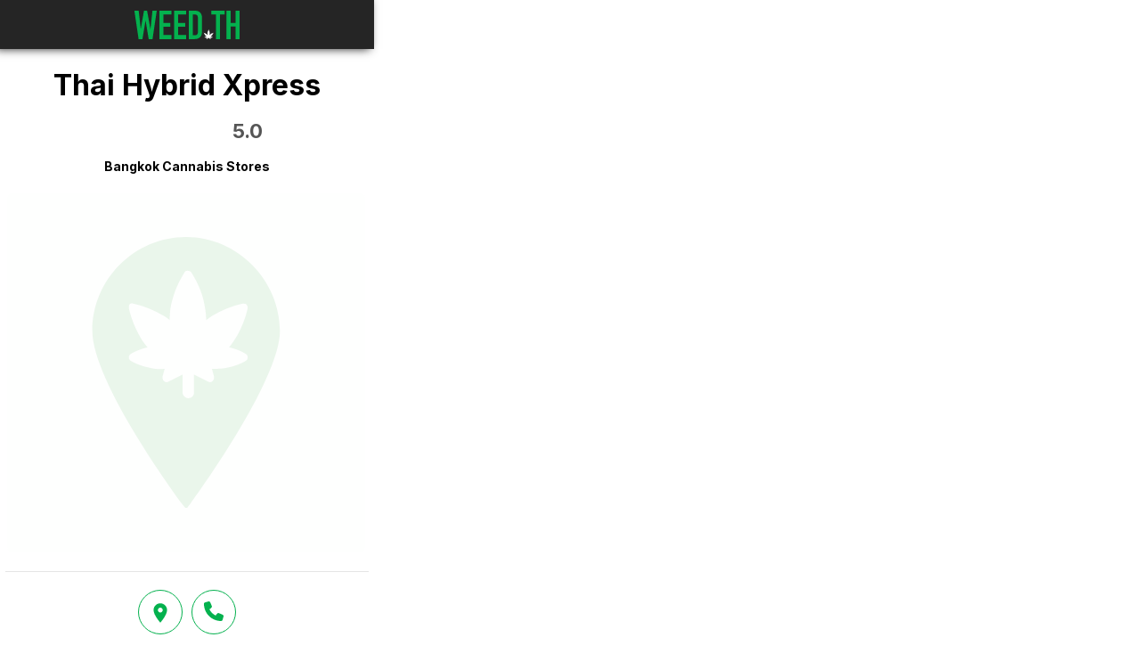

--- FILE ---
content_type: text/html; charset=utf-8
request_url: https://weed.th/shop/f2a73f29-b226-4ce4-b34c-2dd43a1c0eeb
body_size: 65677
content:
<!DOCTYPE html><html lang="en"><head><meta charSet="utf-8"/><meta name="viewport" content="width=device-width, initial-scale=1"/><link rel="preload" as="image" href="https://i.weed.th/placeholder.svg"/><link rel="stylesheet" href="/_next/static/chunks/6d26ca269a2d921d.css" data-precedence="next"/><link rel="stylesheet" href="/_next/static/chunks/c82f135cddeea731.css" data-precedence="next"/><link rel="stylesheet" href="/_next/static/chunks/47589f4ab9896f30.css" data-precedence="next"/><link rel="stylesheet" href="/_next/static/chunks/106bf063e5845f38.css" data-precedence="next"/><link rel="stylesheet" href="/_next/static/chunks/f642c66b8408812b.css" data-precedence="next"/><link rel="preload" as="script" fetchPriority="low" href="/_next/static/chunks/c1cc96601ebd75b7.js"/><script src="/_next/static/chunks/47e400e111f79958.js" async=""></script><script src="/_next/static/chunks/aaf71b20c0654b49.js" async=""></script><script src="/_next/static/chunks/212aa9beebe591f8.js" async=""></script><script src="/_next/static/chunks/turbopack-d7574debcd6e655d.js" async=""></script><script src="/_next/static/chunks/d96012bcfc98706a.js" async=""></script><script src="/_next/static/chunks/73e3194f06db260e.js" async=""></script><script src="/_next/static/chunks/acc76e4d1d77e973.js" async=""></script><script src="/_next/static/chunks/1ccdd7f20adf3e5c.js" async=""></script><script src="/_next/static/chunks/718b76655bba67a0.js" async=""></script><script src="/_next/static/chunks/874fb0b006c9ac3e.js" async=""></script><script src="/_next/static/chunks/bbc892a3ee0f5905.js" async=""></script><link rel="preload" href="https://i.weed.th/ii/a287ff108ac55adaa75345a9ab375c6b/800x800" as="image"/><meta name="next-size-adjust" content=""/><link rel="canonical" href="https://weed.th/shop/f2a73f29-b226-4ce4-b34c-2dd43a1c0eeb"/><link rel="alternate" hrefLang="en" href="https://weed.th/shop/f2a73f29-b226-4ce4-b34c-2dd43a1c0eeb"/><link rel="alternate" hrefLang="th" href="https://weed.th/th/shop/f2a73f29-b226-4ce4-b34c-2dd43a1c0eeb"/><link rel="alternate" hrefLang="x-default" href="https://weed.th/shop/f2a73f29-b226-4ce4-b34c-2dd43a1c0eeb"/><link rel="preload" as="image" href="https://i.weed.th/ii/a287ff108ac55adaa75345a9ab375c6b/800x800"/><meta id="__next-page-redirect" http-equiv="refresh" content="1;url=/en/shop/f2a73f29-b226-4ce4-b34c-2dd43a1c0eeb/bangkok/thai-hybrid-xpress"/><script src="/_next/static/chunks/a6dad97d9634a72d.js" noModule=""></script></head><body class="inter_5972bc34-module__OU16Qa__className"><div hidden=""><!--$--><!--/$--></div><div><div><div class="_Header-module-scss-module__qTRjyG__container"><div style="position:absolute;top:0;left:0;right:0"><div style="position:absolute;top:12.5px;left:15px;bottom:0"></div><div style="text-align:center"><a style="display:inline-block;flex:1;text-align:center" href="/"><img src="https://i.weed.th/logo-dark.svg" alt="Weed in Thailand - WeedMaps for Thailand" class="_Header-module-scss-module__qTRjyG__logo" width="142" height="55" loading="eager" style="width:142px;height:55px"/></a></div><div style="position:absolute;top:14px;right:15px;bottom:0"></div></div></div></div><div class="layout-module-scss-module__V5eW8W__map"><div class="layout-module-scss-module__V5eW8W__loading">Loading Weed Map...</div></div><div id="scroll-container" class="layout-module-scss-module__V5eW8W__results"><div><script type="application/ld+json">{"@context":"http://schema.org/","@type":"Store","name":"Thai Hybrid Xpress","image":["https://i.weed.th/ii/a287ff108ac55adaa75345a9ab375c6b/original"],"aggregateRating":{"ratingValue":"5.0","bestRating":"5","ratingCount":"35"},"review":[{"@type":"Review","reviewRating":{"@type":"Rating","ratingValue":5,"worstRating":0,"bestRating":5},"author":{"@type":"Person","name":"지선최"},"datePublished":"2023-11-20T11:21:19.308Z","reviewBody":"(Translated by Google) The tuktuk to Asok Station is free, so use it a lot~~~~!\nEveryone is very friendly!\nEspecially tono bang din day bomp tooby you are so kind.\n\n(Original)\n아속역까지 툭툭 공짜니까 많이 애용하세요~~~~!\n다들 아주친절하십니다!\n특히 tono bang din day bomp tooby 친절친절합니다"},{"@type":"Review","reviewRating":{"@type":"Rating","ratingValue":5,"worstRating":0,"bestRating":5},"author":{"@type":"Person","name":"Vimal Blaze"},"datePublished":"2023-08-21T14:44:34.227Z","reviewBody":"Good place to have good stuff"},{"@type":"Review","reviewRating":{"@type":"Rating","ratingValue":5,"worstRating":0,"bestRating":5},"author":{"@type":"Person","name":"Ricardo Gonzalez"},"datePublished":"2023-07-21T14:30:34.876Z","reviewBody":"Very quick and helpful! Go here!"},{"@type":"Review","reviewRating":{"@type":"Rating","ratingValue":5,"worstRating":0,"bestRating":5},"author":{"@type":"Person","name":"Pavna Singh"},"datePublished":"2023-07-11T10:38:05.864Z","reviewBody":"friendly service, lovely place"},{"@type":"Review","reviewRating":{"@type":"Rating","ratingValue":5,"worstRating":0,"bestRating":5},"author":{"@type":"Person","name":"jiriska deepa"},"datePublished":"2023-07-11T10:37:38.349Z","reviewBody":"Brilliant experience and friendly service!!!!!"},{"@type":"Review","reviewRating":{"@type":"Rating","ratingValue":5,"worstRating":0,"bestRating":5},"author":{"@type":"Person","name":"fuufuu"},"datePublished":"2023-07-10T10:15:36.420Z","reviewBody":"Nice! Friendly service!!!"},{"@type":"Review","reviewRating":{"@type":"Rating","ratingValue":5,"worstRating":0,"bestRating":5},"author":{"@type":"Person","name":"Saumya Nair"},"datePublished":"2023-06-15T14:35:59.894Z","reviewBody":"Great experience and good stash"},{"@type":"Review","reviewRating":{"@type":"Rating","ratingValue":5,"worstRating":0,"bestRating":5},"author":{"@type":"Person","name":"johnnieosaka"},"datePublished":"2023-06-14T12:04:10.196Z","reviewBody":"Great store, super friendly and helpful!"},{"@type":"Review","reviewRating":{"@type":"Rating","ratingValue":5,"worstRating":0,"bestRating":5},"author":{"@type":"Person","name":"Moazam Khalid"},"datePublished":"2023-05-30T11:16:37.655Z","reviewBody":"Very good deals. And great service! Totally recommend !"},{"@type":"Review","reviewRating":{"@type":"Rating","ratingValue":5,"worstRating":0,"bestRating":5},"author":{"@type":"Person","name":"Chad F"},"datePublished":"2023-05-24T11:46:37.717Z","reviewBody":"Great location and weed"},{"@type":"Review","reviewRating":{"@type":"Rating","ratingValue":5,"worstRating":0,"bestRating":5},"author":{"@type":"Person","name":"Elmo Goyens"},"datePublished":"2023-05-21T10:47:08.895Z","reviewBody":"Best weed and service of sukhumvit each weak different weekly special  for 420"},{"@type":"Review","reviewRating":{"@type":"Rating","ratingValue":5,"worstRating":0,"bestRating":5},"author":{"@type":"Person","name":"DK Artist"},"datePublished":"2023-05-10T12:20:10.744Z","reviewBody":"Reallly like that Shop nearly Hotel 😍😍"},{"@type":"Review","reviewRating":{"@type":"Rating","ratingValue":5,"worstRating":0,"bestRating":5},"author":{"@type":"Person","name":"yee mon"},"datePublished":"2023-05-10T12:17:45.973Z","reviewBody":"Bought 4 joints and service is superb!!! Just next to my hotel and can&apos;t stop buying from there! Love it. 💛"},{"@type":"Review","reviewRating":{"@type":"Rating","ratingValue":5,"worstRating":0,"bestRating":5},"author":{"@type":"Person","name":"Dallas Reece"},"datePublished":"2023-05-05T08:40:45.968Z","reviewBody":"Sweet helpful staff!"},{"@type":"Review","reviewRating":{"@type":"Rating","ratingValue":5,"worstRating":0,"bestRating":5},"author":{"@type":"Person","name":"c- Chim"},"datePublished":"2023-05-04T10:07:06.022Z","reviewBody":"Good"},{"@type":"Review","reviewRating":{"@type":"Rating","ratingValue":5,"worstRating":0,"bestRating":5},"author":{"@type":"Person","name":"wuttisak kankom"},"datePublished":"2023-05-04T10:06:21.430Z","reviewBody":"Good"},{"@type":"Review","reviewRating":{"@type":"Rating","ratingValue":5,"worstRating":0,"bestRating":5},"author":{"@type":"Person","name":"Thong Tran"},"datePublished":"2023-05-04T09:00:00.900Z","reviewBody":"Nice place"},{"@type":"Review","reviewRating":{"@type":"Rating","ratingValue":5,"worstRating":0,"bestRating":5},"author":{"@type":"Person","name":"cheung ka chun"},"datePublished":"2023-04-19T06:38:49.038Z","reviewBody":"very good👍"},{"@type":"Review","reviewRating":{"@type":"Rating","ratingValue":5,"worstRating":0,"bestRating":5},"author":{"@type":"Person","name":"Cam Baldwin"},"datePublished":"2023-04-18T10:39:37.022Z","reviewBody":"Super helpful and friendly. Great location!"},{"@type":"Review","reviewRating":{"@type":"Rating","ratingValue":5,"worstRating":0,"bestRating":5},"author":{"@type":"Person","name":"Wipe Me Down Janitorial"},"datePublished":"2023-04-17T11:41:21.426Z","reviewBody":"Best quality and service I’ve came across since being in Thailand. Fairly priced and excellent customer service. This place doesn’t overprice for tourists. I’ll definitely be back!"},{"@type":"Review","reviewRating":{"@type":"Rating","ratingValue":5,"worstRating":0,"bestRating":5},"author":{"@type":"Person","name":"Parul Jindal"},"datePublished":"2023-04-15T09:33:48.863Z","reviewBody":"Really awesome shop, which sells good and reliable items. The shop lady gave us detailed explanation on which product to buy. Loved it!"},{"@type":"Review","reviewRating":{"@type":"Rating","ratingValue":5,"worstRating":0,"bestRating":5},"author":{"@type":"Person","name":"Camandella"},"datePublished":"2023-04-08T12:46:56.758Z","reviewBody":"(Translated by Google) Good selection, promotions, good prices\n\n(Original)\nХороший выбор, есть акции, хорошие цены"},{"@type":"Review","reviewRating":{"@type":"Rating","ratingValue":5,"worstRating":0,"bestRating":5},"author":{"@type":"Person","name":"宋峻旭"},"datePublished":"2023-04-01T12:32:20.394Z","reviewBody":"Very good weed, comfortable place."},{"@type":"Review","reviewRating":{"@type":"Rating","ratingValue":5,"worstRating":0,"bestRating":5},"author":{"@type":"Person","name":"Melissa Archila"},"datePublished":"2023-04-01T08:33:02.677Z","reviewBody":"The best bud in Thailand must come see"},{"@type":"Review","reviewRating":{"@type":"Rating","ratingValue":5,"worstRating":0,"bestRating":5},"author":{"@type":"Person","name":"J kr"},"datePublished":"2023-03-28T14:04:19.672Z","reviewBody":"(Translated by Google) Good shop, nice service. :)\n\n(Original)\nGuter Laden, netter Service. :)"}]}</script><div class="__ContainerComponent-module-scss-module__mqzkYW__container"><div><div class="_Dispensary-module-scss-module__dJ8xhW__container"><h1 style="text-align:center;margin-bottom:10px;padding-left:20px;padding-right:20px;word-break:break-word">Thai Hybrid Xpress</h1><div style="text-align:center;color:#555;font-size:22px;font-weight:bold;margin-bottom:2px;height:33px"><div><div><div style="display:inline-block;width:130.42px;height:30px"></div> <!-- -->5.0</div></div></div><h2><a style="text-align:center;margin-bottom:12px;font-size:14px;margin-top:10px;display:block" href="/cannabis/bangkok">Bangkok Cannabis Stores</a></h2><div style="overflow:hidden"><div class="FeaturedImage-module-scss-module__A4pUHW__featuredImage" style="position:relative;width:calc(100% - 6px)"><div><img src="https://i.weed.th/placeholder.svg" style="position:absolute;width:100%;left:0%;top:0%;z-index:0" alt="placeholder" class="FeaturedImage-module-scss-module__A4pUHW__placeholder"/></div><svg viewBox="0 0 100 100" style="display:block"></svg></div></div><div style="border-top:1px solid rgba(0, 0, 0, 0.1);text-align:center;border-bottom:1px solid rgba(0, 0, 0, 0.1);padding-top:20px;padding-bottom:40px;margin-top:20px"><div style="border-radius:50px;cursor:pointer;border:1px solid #04b14e;display:inline-block;overflow:hidden;margin-right:5px;margin-left:5px;padding:10px;width:50px;height:50px;text-align:center;font-size:22px"><svg xmlns="http://www.w3.org/2000/svg" width="26" height="26" viewBox="0 0 24 24" fill="#04b14e" stroke-width="10" stroke="transparent" style="display:inline-block;transform:translate(0px, 2px)"><path d="M12 2C8.13 2 5 5.13 5 9c0 5.25 7 13 7 13s7-7.75 7-13c0-3.87-3.13-7-7-7m0 9.5c-1.38 0-2.5-1.12-2.5-2.5s1.12-2.5 2.5-2.5 2.5 1.12 2.5 2.5-1.12 2.5-2.5 2.5"></path></svg><div style="font-size:12px;margin-top:20px;position:absolute;width:70px;margin-left:-20px;color:#61646f">Directions</div></div><div style="border-radius:50px;cursor:pointer;border:1px solid #04b14e;display:inline-block;overflow:hidden;margin-right:5px;margin-left:5px;padding:10px;width:50px;height:50px;text-align:center;font-size:22px"><svg xmlns="http://www.w3.org/2000/svg" width="22" height="22" viewBox="0 0 512 512" fill="#04b14e" stroke-width="10" stroke="transparent" style="display:inline-block;transform:translate(0px, 2px)"><path d="M164.9 24.6c-7.7-18.6-28-28.5-47.4-23.2l-88 24C12.1 30.2 0 46 0 64C0 311.4 200.6 512 448 512c18 0 33.8-12.1 38.6-29.5l24-88c5.3-19.4-4.6-39.7-23.2-47.4l-96-40c-16.3-6.8-35.2-2.1-46.3 11.6L304.7 368C234.3 334.7 177.3 277.7 144 207.3L193.3 167c13.7-11.2 18.4-30 11.6-46.3l-40-96z"></path></svg><div style="font-size:12px;margin-top:20px;position:absolute;width:70px;margin-left:-20px;color:#61646f">Call</div></div></div><div style="padding:20px;padding-top:10px;padding-bottom:10px;font-size:14px;color:#888;white-space:pre-wrap">Cannabis Store in Bangkok</div><div><h3 style="margin-left:20px;margin-bottom:-1px">Hours of operation</h3><div style="padding:20px 20px 0px 20px;margin-left:0;height:188px"></div></div><div></div><div style="height:366px;overflow:hidden"></div><div><div style="font-size:18px;padding:10px;width:calc(100% - 60px);margin-bottom:20px;margin-top:20px;margin-right:30px;margin-left:30px;background:#ccc;color:#fff;border-radius:10px;text-align:center;cursor:pointer">Click to claim/add business</div><div><div style="margin-top:10px;margin-bottom:5px;font-size:8px;padding-left:5px;padding-right:5px;text-align:center"><div style="display:flex;justify-content:space-between;align-items:center"><div style="visibility:hidden"><span>Previous page</span></div><div>Page 1 of 2</div><div style="visibility:visible"><a href="/shop/f2a73f29-b226-4ce4-b34c-2dd43a1c0eeb/bangkok/thai-hybrid-xpress?page=1#reviews-pagination">Next page</a></div></div></div><div style="text-align:left;padding:20px;border-bottom:1px solid rgba(0, 0, 0, 0.1);margin-bottom:15px"><div style="overflow:hidden"><div style="float:left"><a href="https://www.google.com/maps/contrib/103040528117414509079?hl=en-US" style="font-weight:bold;text-decoration:none;color:#333;line-height:40px"><div class="FeaturedImage-module-scss-module__A4pUHW__featuredImage" style="position:relative;width:40px;height:40px;float:left;border-radius:20px;opacity:1;margin-right:10px"><div><img src="https://i.weed.th/placeholder.svg" style="position:absolute;width:100%;left:0%;top:0%;z-index:0" alt="placeholder" class="FeaturedImage-module-scss-module__A4pUHW__placeholder"/><img src="https://i.weed.th/1x1.png" style="cursor:inherit;border-radius:7px;filter:unset;z-index:1;visibility:hidden" width="100%" loading="lazy" alt="placeholder"/></div><svg viewBox="0 0 100 100" style="display:block"></svg></div>지선최</a></div><div style="float:right;font-size:11px;color:#666;text-align:center"><div><div style="display:inline-block;width:65.21px;height:15px"></div></div>2 years ago</div></div><div style="margin-top:20px;color:#333;overflow:hidden">(Translated by Google) The tuktuk to Asok Station is free, so use it a lot~~~~!
Everyone is very friendly!
Especially tono bang din day bomp tooby you are so kind.

(Original)
아속역까지 툭툭 공짜니까 많이 애용하세요~~~~!
다들 아주친절하십니다!
특히 tono bang din day bomp tooby 친절친절합니다</div></div><div style="text-align:left;padding:20px;border-bottom:1px solid rgba(0, 0, 0, 0.1);margin-bottom:15px"><div style="overflow:hidden"><div style="float:left"><a href="https://www.google.com/maps/contrib/110073844282870753080?hl=en-US" style="font-weight:bold;text-decoration:none;color:#333;line-height:40px"><div class="FeaturedImage-module-scss-module__A4pUHW__featuredImage" style="position:relative;width:40px;height:40px;float:left;border-radius:20px;opacity:1;margin-right:10px"><div><img src="https://i.weed.th/placeholder.svg" style="position:absolute;width:100%;left:0%;top:0%;z-index:0" alt="placeholder" class="FeaturedImage-module-scss-module__A4pUHW__placeholder"/><img src="https://i.weed.th/1x1.png" style="cursor:inherit;border-radius:7px;filter:unset;z-index:1;visibility:hidden" width="100%" loading="lazy" alt="placeholder"/></div><svg viewBox="0 0 100 100" style="display:block"></svg></div>Vimal Blaze</a></div><div style="float:right;font-size:11px;color:#666;text-align:center"><div><div style="display:inline-block;width:65.21px;height:15px"></div></div>2 years ago</div></div><div style="margin-top:20px;color:#333;overflow:hidden">Good place to have good stuff</div></div><div style="text-align:left;padding:20px;border-bottom:1px solid rgba(0, 0, 0, 0.1);margin-bottom:15px"><div style="overflow:hidden"><div style="float:left"><a href="https://www.google.com/maps/contrib/100276739417446896530?hl=en-US" style="font-weight:bold;text-decoration:none;color:#333;line-height:40px"><div class="FeaturedImage-module-scss-module__A4pUHW__featuredImage" style="position:relative;width:40px;height:40px;float:left;border-radius:20px;opacity:1;margin-right:10px"><div><img src="https://i.weed.th/placeholder.svg" style="position:absolute;width:100%;left:0%;top:0%;z-index:0" alt="placeholder" class="FeaturedImage-module-scss-module__A4pUHW__placeholder"/><img src="https://i.weed.th/1x1.png" style="cursor:inherit;border-radius:7px;filter:unset;z-index:1;visibility:hidden" width="100%" loading="lazy" alt="placeholder"/></div><svg viewBox="0 0 100 100" style="display:block"></svg></div>Ricardo Gonzalez</a></div><div style="float:right;font-size:11px;color:#666;text-align:center"><div><div style="display:inline-block;width:65.21px;height:15px"></div></div>3 years ago</div></div><div style="margin-top:20px;color:#333;overflow:hidden">Very quick and helpful! Go here!</div></div><div style="text-align:left;padding:20px;border-bottom:1px solid rgba(0, 0, 0, 0.1);margin-bottom:15px"><div style="overflow:hidden"><div style="float:left"><a href="https://www.google.com/maps/contrib/109890884287916320626?hl=en-US" style="font-weight:bold;text-decoration:none;color:#333;line-height:40px"><div class="FeaturedImage-module-scss-module__A4pUHW__featuredImage" style="position:relative;width:40px;height:40px;float:left;border-radius:20px;opacity:1;margin-right:10px"><div><img src="https://i.weed.th/placeholder.svg" style="position:absolute;width:100%;left:0%;top:0%;z-index:0" alt="placeholder" class="FeaturedImage-module-scss-module__A4pUHW__placeholder"/><img src="https://i.weed.th/1x1.png" style="cursor:inherit;border-radius:7px;filter:unset;z-index:1;visibility:hidden" width="100%" loading="lazy" alt="placeholder"/></div><svg viewBox="0 0 100 100" style="display:block"></svg></div>Pavna Singh</a></div><div style="float:right;font-size:11px;color:#666;text-align:center"><div><div style="display:inline-block;width:65.21px;height:15px"></div></div>3 years ago</div></div><div style="margin-top:20px;color:#333;overflow:hidden">friendly service, lovely place</div></div><div style="text-align:left;padding:20px;border-bottom:1px solid rgba(0, 0, 0, 0.1);margin-bottom:15px"><div style="overflow:hidden"><div style="float:left"><a href="https://www.google.com/maps/contrib/106272498663661349844?hl=en-US" style="font-weight:bold;text-decoration:none;color:#333;line-height:40px"><div class="FeaturedImage-module-scss-module__A4pUHW__featuredImage" style="position:relative;width:40px;height:40px;float:left;border-radius:20px;opacity:1;margin-right:10px"><div><img src="https://i.weed.th/placeholder.svg" style="position:absolute;width:100%;left:0%;top:0%;z-index:0" alt="placeholder" class="FeaturedImage-module-scss-module__A4pUHW__placeholder"/><img src="https://i.weed.th/1x1.png" style="cursor:inherit;border-radius:7px;filter:unset;z-index:1;visibility:hidden" width="100%" loading="lazy" alt="placeholder"/></div><svg viewBox="0 0 100 100" style="display:block"></svg></div>jiriska deepa</a></div><div style="float:right;font-size:11px;color:#666;text-align:center"><div><div style="display:inline-block;width:65.21px;height:15px"></div></div>3 years ago</div></div><div style="margin-top:20px;color:#333;overflow:hidden">Brilliant experience and friendly service!!!!!</div></div><div style="text-align:left;padding:20px;border-bottom:1px solid rgba(0, 0, 0, 0.1);margin-bottom:15px"><div style="overflow:hidden"><div style="float:left"><a href="https://www.google.com/maps/contrib/117332561968837247723?hl=en-US" style="font-weight:bold;text-decoration:none;color:#333;line-height:40px"><div class="FeaturedImage-module-scss-module__A4pUHW__featuredImage" style="position:relative;width:40px;height:40px;float:left;border-radius:20px;opacity:1;margin-right:10px"><div><img src="https://i.weed.th/placeholder.svg" style="position:absolute;width:100%;left:0%;top:0%;z-index:0" alt="placeholder" class="FeaturedImage-module-scss-module__A4pUHW__placeholder"/><img src="https://i.weed.th/1x1.png" style="cursor:inherit;border-radius:7px;filter:unset;z-index:1;visibility:hidden" width="100%" loading="lazy" alt="placeholder"/></div><svg viewBox="0 0 100 100" style="display:block"></svg></div>fuufuu</a></div><div style="float:right;font-size:11px;color:#666;text-align:center"><div><div style="display:inline-block;width:65.21px;height:15px"></div></div>3 years ago</div></div><div style="margin-top:20px;color:#333;overflow:hidden">Nice! Friendly service!!!</div></div><div style="text-align:left;padding:20px;border-bottom:1px solid rgba(0, 0, 0, 0.1);margin-bottom:15px"><div style="overflow:hidden"><div style="float:left"><a href="https://www.google.com/maps/contrib/100540254768293963838?hl=en-US" style="font-weight:bold;text-decoration:none;color:#333;line-height:40px"><div class="FeaturedImage-module-scss-module__A4pUHW__featuredImage" style="position:relative;width:40px;height:40px;float:left;border-radius:20px;opacity:1;margin-right:10px"><div><img src="https://i.weed.th/placeholder.svg" style="position:absolute;width:100%;left:0%;top:0%;z-index:0" alt="placeholder" class="FeaturedImage-module-scss-module__A4pUHW__placeholder"/><img src="https://i.weed.th/1x1.png" style="cursor:inherit;border-radius:7px;filter:unset;z-index:1;visibility:hidden" width="100%" loading="lazy" alt="placeholder"/></div><svg viewBox="0 0 100 100" style="display:block"></svg></div>Saumya Nair</a></div><div style="float:right;font-size:11px;color:#666;text-align:center"><div><div style="display:inline-block;width:65.21px;height:15px"></div></div>3 years ago</div></div><div style="margin-top:20px;color:#333;overflow:hidden">Great experience and good stash</div><div style="overflow:hidden;margin-top:20px;clear:left"><div class="FeaturedImage-module-scss-module__A4pUHW__featuredImage" style="position:relative;width:calc(25% - 4.5px)"><div><img src="https://i.weed.th/placeholder.svg" style="position:absolute;width:100%;left:0%;top:0%;z-index:0" alt="placeholder" class="FeaturedImage-module-scss-module__A4pUHW__placeholder"/><img src="https://i.weed.th/1x1.png" style="cursor:zoom-in;border-radius:7px;filter:unset;z-index:1;visibility:hidden" width="100%" loading="lazy" alt="placeholder"/></div><svg viewBox="0 0 100 100" style="display:block"></svg></div></div></div><div style="text-align:left;padding:20px;border-bottom:1px solid rgba(0, 0, 0, 0.1);margin-bottom:15px"><div style="overflow:hidden"><div style="float:left"><a href="https://www.google.com/maps/contrib/101824842353663293071?hl=en-US" style="font-weight:bold;text-decoration:none;color:#333;line-height:40px"><div class="FeaturedImage-module-scss-module__A4pUHW__featuredImage" style="position:relative;width:40px;height:40px;float:left;border-radius:20px;opacity:1;margin-right:10px"><div><img src="https://i.weed.th/placeholder.svg" style="position:absolute;width:100%;left:0%;top:0%;z-index:0" alt="placeholder" class="FeaturedImage-module-scss-module__A4pUHW__placeholder"/><img src="https://i.weed.th/1x1.png" style="cursor:inherit;border-radius:7px;filter:unset;z-index:1;visibility:hidden" width="100%" loading="lazy" alt="placeholder"/></div><svg viewBox="0 0 100 100" style="display:block"></svg></div>johnnieosaka</a></div><div style="float:right;font-size:11px;color:#666;text-align:center"><div><div style="display:inline-block;width:65.21px;height:15px"></div></div>3 years ago</div></div><div style="margin-top:20px;color:#333;overflow:hidden">Great store, super friendly and helpful!</div></div><div style="text-align:left;padding:20px;border-bottom:1px solid rgba(0, 0, 0, 0.1);margin-bottom:15px"><div style="overflow:hidden"><div style="float:left"><a href="https://www.google.com/maps/contrib/110759881913409265965?hl=en-US" style="font-weight:bold;text-decoration:none;color:#333;line-height:40px"><div class="FeaturedImage-module-scss-module__A4pUHW__featuredImage" style="position:relative;width:40px;height:40px;float:left;border-radius:20px;opacity:1;margin-right:10px"><div><img src="https://i.weed.th/placeholder.svg" style="position:absolute;width:100%;left:0%;top:0%;z-index:0" alt="placeholder" class="FeaturedImage-module-scss-module__A4pUHW__placeholder"/><img src="https://i.weed.th/1x1.png" style="cursor:inherit;border-radius:7px;filter:unset;z-index:1;visibility:hidden" width="100%" loading="lazy" alt="placeholder"/></div><svg viewBox="0 0 100 100" style="display:block"></svg></div>Moazam Khalid</a></div><div style="float:right;font-size:11px;color:#666;text-align:center"><div><div style="display:inline-block;width:65.21px;height:15px"></div></div>3 years ago</div></div><div style="margin-top:20px;color:#333;overflow:hidden">Very good deals. And great service! Totally recommend !</div></div><div style="text-align:left;padding:20px;border-bottom:1px solid rgba(0, 0, 0, 0.1);margin-bottom:15px"><div style="overflow:hidden"><div style="float:left"><a href="https://www.google.com/maps/contrib/105081968080483609217?hl=en-US" style="font-weight:bold;text-decoration:none;color:#333;line-height:40px"><div class="FeaturedImage-module-scss-module__A4pUHW__featuredImage" style="position:relative;width:40px;height:40px;float:left;border-radius:20px;opacity:1;margin-right:10px"><div><img src="https://i.weed.th/placeholder.svg" style="position:absolute;width:100%;left:0%;top:0%;z-index:0" alt="placeholder" class="FeaturedImage-module-scss-module__A4pUHW__placeholder"/><img src="https://i.weed.th/1x1.png" style="cursor:inherit;border-radius:7px;filter:unset;z-index:1;visibility:hidden" width="100%" loading="lazy" alt="placeholder"/></div><svg viewBox="0 0 100 100" style="display:block"></svg></div>Chad F</a></div><div style="float:right;font-size:11px;color:#666;text-align:center"><div><div style="display:inline-block;width:65.21px;height:15px"></div></div>3 years ago</div></div><div style="margin-top:20px;color:#333;overflow:hidden">Great location and weed</div></div><div style="text-align:left;padding:20px;border-bottom:1px solid rgba(0, 0, 0, 0.1);margin-bottom:15px"><div style="overflow:hidden"><div style="float:left"><a href="https://www.google.com/maps/contrib/100282387800066589887?hl=en-US" style="font-weight:bold;text-decoration:none;color:#333;line-height:40px"><div class="FeaturedImage-module-scss-module__A4pUHW__featuredImage" style="position:relative;width:40px;height:40px;float:left;border-radius:20px;opacity:1;margin-right:10px"><div><img src="https://i.weed.th/placeholder.svg" style="position:absolute;width:100%;left:0%;top:0%;z-index:0" alt="placeholder" class="FeaturedImage-module-scss-module__A4pUHW__placeholder"/><img src="https://i.weed.th/1x1.png" style="cursor:inherit;border-radius:7px;filter:unset;z-index:1;visibility:hidden" width="100%" loading="lazy" alt="placeholder"/></div><svg viewBox="0 0 100 100" style="display:block"></svg></div>Elmo Goyens</a></div><div style="float:right;font-size:11px;color:#666;text-align:center"><div><div style="display:inline-block;width:65.21px;height:15px"></div></div>3 years ago</div></div><div style="margin-top:20px;color:#333;overflow:hidden">Best weed and service of sukhumvit each weak different weekly special  for 420</div></div><div style="text-align:left;padding:20px;border-bottom:1px solid rgba(0, 0, 0, 0.1);margin-bottom:15px"><div style="overflow:hidden"><div style="float:left"><a href="https://www.google.com/maps/contrib/113264172166813972322?hl=en-US" style="font-weight:bold;text-decoration:none;color:#333;line-height:40px"><div class="FeaturedImage-module-scss-module__A4pUHW__featuredImage" style="position:relative;width:40px;height:40px;float:left;border-radius:20px;opacity:1;margin-right:10px"><div><img src="https://i.weed.th/placeholder.svg" style="position:absolute;width:100%;left:0%;top:0%;z-index:0" alt="placeholder" class="FeaturedImage-module-scss-module__A4pUHW__placeholder"/><img src="https://i.weed.th/1x1.png" style="cursor:inherit;border-radius:7px;filter:unset;z-index:1;visibility:hidden" width="100%" loading="lazy" alt="placeholder"/></div><svg viewBox="0 0 100 100" style="display:block"></svg></div>DK Artist</a></div><div style="float:right;font-size:11px;color:#666;text-align:center"><div><div style="display:inline-block;width:65.21px;height:15px"></div></div>3 years ago</div></div><div style="margin-top:20px;color:#333;overflow:hidden">Reallly like that Shop nearly Hotel 😍😍</div></div><div style="text-align:left;padding:20px;border-bottom:1px solid rgba(0, 0, 0, 0.1);margin-bottom:15px"><div style="overflow:hidden"><div style="float:left"><a href="https://www.google.com/maps/contrib/104382542746066021192?hl=en-US" style="font-weight:bold;text-decoration:none;color:#333;line-height:40px"><div class="FeaturedImage-module-scss-module__A4pUHW__featuredImage" style="position:relative;width:40px;height:40px;float:left;border-radius:20px;opacity:1;margin-right:10px"><div><img src="https://i.weed.th/placeholder.svg" style="position:absolute;width:100%;left:0%;top:0%;z-index:0" alt="placeholder" class="FeaturedImage-module-scss-module__A4pUHW__placeholder"/><img src="https://i.weed.th/1x1.png" style="cursor:inherit;border-radius:7px;filter:unset;z-index:1;visibility:hidden" width="100%" loading="lazy" alt="placeholder"/></div><svg viewBox="0 0 100 100" style="display:block"></svg></div>yee mon</a></div><div style="float:right;font-size:11px;color:#666;text-align:center"><div><div style="display:inline-block;width:65.21px;height:15px"></div></div>3 years ago</div></div><div style="margin-top:20px;color:#333;overflow:hidden">Bought 4 joints and service is superb!!! Just next to my hotel and can&#x27;t stop buying from there! Love it. 💛</div></div><div style="text-align:left;padding:20px;border-bottom:1px solid rgba(0, 0, 0, 0.1);margin-bottom:15px"><div style="overflow:hidden"><div style="float:left"><a href="https://www.google.com/maps/contrib/106121941497624933977?hl=en-US" style="font-weight:bold;text-decoration:none;color:#333;line-height:40px"><div class="FeaturedImage-module-scss-module__A4pUHW__featuredImage" style="position:relative;width:40px;height:40px;float:left;border-radius:20px;opacity:1;margin-right:10px"><div><img src="https://i.weed.th/placeholder.svg" style="position:absolute;width:100%;left:0%;top:0%;z-index:0" alt="placeholder" class="FeaturedImage-module-scss-module__A4pUHW__placeholder"/><img src="https://i.weed.th/1x1.png" style="cursor:inherit;border-radius:7px;filter:unset;z-index:1;visibility:hidden" width="100%" loading="lazy" alt="placeholder"/></div><svg viewBox="0 0 100 100" style="display:block"></svg></div>Dallas Reece</a></div><div style="float:right;font-size:11px;color:#666;text-align:center"><div><div style="display:inline-block;width:65.21px;height:15px"></div></div>3 years ago</div></div><div style="margin-top:20px;color:#333;overflow:hidden">Sweet helpful staff!</div></div><div style="text-align:left;padding:20px;border-bottom:1px solid rgba(0, 0, 0, 0.1);margin-bottom:15px"><div style="overflow:hidden"><div style="float:left"><a href="https://www.google.com/maps/contrib/116780297804882454988?hl=en-US" style="font-weight:bold;text-decoration:none;color:#333;line-height:40px"><div class="FeaturedImage-module-scss-module__A4pUHW__featuredImage" style="position:relative;width:40px;height:40px;float:left;border-radius:20px;opacity:1;margin-right:10px"><div><img src="https://i.weed.th/placeholder.svg" style="position:absolute;width:100%;left:0%;top:0%;z-index:0" alt="placeholder" class="FeaturedImage-module-scss-module__A4pUHW__placeholder"/><img src="https://i.weed.th/1x1.png" style="cursor:inherit;border-radius:7px;filter:unset;z-index:1;visibility:hidden" width="100%" loading="lazy" alt="placeholder"/></div><svg viewBox="0 0 100 100" style="display:block"></svg></div>c- Chim</a></div><div style="float:right;font-size:11px;color:#666;text-align:center"><div><div style="display:inline-block;width:65.21px;height:15px"></div></div>3 years ago</div></div><div style="margin-top:20px;color:#333;overflow:hidden">Good</div></div><div style="text-align:left;padding:20px;border-bottom:1px solid rgba(0, 0, 0, 0.1);margin-bottom:15px"><div style="overflow:hidden"><div style="float:left"><a href="https://www.google.com/maps/contrib/106022661818763372781?hl=en-US" style="font-weight:bold;text-decoration:none;color:#333;line-height:40px"><div class="FeaturedImage-module-scss-module__A4pUHW__featuredImage" style="position:relative;width:40px;height:40px;float:left;border-radius:20px;opacity:1;margin-right:10px"><div><img src="https://i.weed.th/placeholder.svg" style="position:absolute;width:100%;left:0%;top:0%;z-index:0" alt="placeholder" class="FeaturedImage-module-scss-module__A4pUHW__placeholder"/><img src="https://i.weed.th/1x1.png" style="cursor:inherit;border-radius:7px;filter:unset;z-index:1;visibility:hidden" width="100%" loading="lazy" alt="placeholder"/></div><svg viewBox="0 0 100 100" style="display:block"></svg></div>wuttisak kankom</a></div><div style="float:right;font-size:11px;color:#666;text-align:center"><div><div style="display:inline-block;width:65.21px;height:15px"></div></div>3 years ago</div></div><div style="margin-top:20px;color:#333;overflow:hidden">Good</div></div><div style="text-align:left;padding:20px;border-bottom:1px solid rgba(0, 0, 0, 0.1);margin-bottom:15px"><div style="overflow:hidden"><div style="float:left"><a href="https://www.google.com/maps/contrib/101172251007505671339?hl=en-US" style="font-weight:bold;text-decoration:none;color:#333;line-height:40px"><div class="FeaturedImage-module-scss-module__A4pUHW__featuredImage" style="position:relative;width:40px;height:40px;float:left;border-radius:20px;opacity:1;margin-right:10px"><div><img src="https://i.weed.th/placeholder.svg" style="position:absolute;width:100%;left:0%;top:0%;z-index:0" alt="placeholder" class="FeaturedImage-module-scss-module__A4pUHW__placeholder"/><img src="https://i.weed.th/1x1.png" style="cursor:inherit;border-radius:7px;filter:unset;z-index:1;visibility:hidden" width="100%" loading="lazy" alt="placeholder"/></div><svg viewBox="0 0 100 100" style="display:block"></svg></div>Thong Tran</a></div><div style="float:right;font-size:11px;color:#666;text-align:center"><div><div style="display:inline-block;width:65.21px;height:15px"></div></div>3 years ago</div></div><div style="margin-top:20px;color:#333;overflow:hidden">Nice place</div><div style="overflow:hidden;margin-top:20px;clear:left"><div class="FeaturedImage-module-scss-module__A4pUHW__featuredImage" style="position:relative;width:calc(25% - 4.5px)"><div><img src="https://i.weed.th/placeholder.svg" style="position:absolute;width:100%;left:0%;top:0%;z-index:0" alt="placeholder" class="FeaturedImage-module-scss-module__A4pUHW__placeholder"/><img src="https://i.weed.th/1x1.png" style="cursor:zoom-in;border-radius:7px;filter:unset;z-index:1;visibility:hidden" width="100%" loading="lazy" alt="placeholder"/></div><svg viewBox="0 0 100 100" style="display:block"></svg></div></div></div><div style="text-align:left;padding:20px;border-bottom:1px solid rgba(0, 0, 0, 0.1);margin-bottom:15px"><div style="overflow:hidden"><div style="float:left"><a href="https://www.google.com/maps/contrib/110883738315318307377?hl=en-US" style="font-weight:bold;text-decoration:none;color:#333;line-height:40px"><div class="FeaturedImage-module-scss-module__A4pUHW__featuredImage" style="position:relative;width:40px;height:40px;float:left;border-radius:20px;opacity:1;margin-right:10px"><div><img src="https://i.weed.th/placeholder.svg" style="position:absolute;width:100%;left:0%;top:0%;z-index:0" alt="placeholder" class="FeaturedImage-module-scss-module__A4pUHW__placeholder"/><img src="https://i.weed.th/1x1.png" style="cursor:inherit;border-radius:7px;filter:unset;z-index:1;visibility:hidden" width="100%" loading="lazy" alt="placeholder"/></div><svg viewBox="0 0 100 100" style="display:block"></svg></div>cheung ka chun</a></div><div style="float:right;font-size:11px;color:#666;text-align:center"><div><div style="display:inline-block;width:65.21px;height:15px"></div></div>3 years ago</div></div><div style="margin-top:20px;color:#333;overflow:hidden">very good👍</div></div><div style="text-align:left;padding:20px;border-bottom:1px solid rgba(0, 0, 0, 0.1);margin-bottom:15px"><div style="overflow:hidden"><div style="float:left"><a href="https://www.google.com/maps/contrib/117911544520186530162?hl=en-US" style="font-weight:bold;text-decoration:none;color:#333;line-height:40px"><div class="FeaturedImage-module-scss-module__A4pUHW__featuredImage" style="position:relative;width:40px;height:40px;float:left;border-radius:20px;opacity:1;margin-right:10px"><div><img src="https://i.weed.th/placeholder.svg" style="position:absolute;width:100%;left:0%;top:0%;z-index:0" alt="placeholder" class="FeaturedImage-module-scss-module__A4pUHW__placeholder"/><img src="https://i.weed.th/1x1.png" style="cursor:inherit;border-radius:7px;filter:unset;z-index:1;visibility:hidden" width="100%" loading="lazy" alt="placeholder"/></div><svg viewBox="0 0 100 100" style="display:block"></svg></div>Cam Baldwin</a></div><div style="float:right;font-size:11px;color:#666;text-align:center"><div><div style="display:inline-block;width:65.21px;height:15px"></div></div>3 years ago</div></div><div style="margin-top:20px;color:#333;overflow:hidden">Super helpful and friendly. Great location!</div></div><div style="text-align:left;padding:20px;border-bottom:1px solid rgba(0, 0, 0, 0.1);margin-bottom:15px"><div style="overflow:hidden"><div style="float:left"><a href="https://www.google.com/maps/contrib/105859800913370537126?hl=en-US" style="font-weight:bold;text-decoration:none;color:#333;line-height:40px"><div class="FeaturedImage-module-scss-module__A4pUHW__featuredImage" style="position:relative;width:40px;height:40px;float:left;border-radius:20px;opacity:1;margin-right:10px"><div><img src="https://i.weed.th/placeholder.svg" style="position:absolute;width:100%;left:0%;top:0%;z-index:0" alt="placeholder" class="FeaturedImage-module-scss-module__A4pUHW__placeholder"/><img src="https://i.weed.th/1x1.png" style="cursor:inherit;border-radius:7px;filter:unset;z-index:1;visibility:hidden" width="100%" loading="lazy" alt="placeholder"/></div><svg viewBox="0 0 100 100" style="display:block"></svg></div>Wipe Me Down Janitorial</a></div><div style="float:right;font-size:11px;color:#666;text-align:center"><div><div style="display:inline-block;width:65.21px;height:15px"></div></div>3 years ago</div></div><div style="margin-top:20px;color:#333;overflow:hidden">Best quality and service I’ve came across since being in Thailand. Fairly priced and excellent customer service. This place doesn’t overprice for tourists. I’ll definitely be back!</div></div><div style="text-align:left;padding:20px;border-bottom:1px solid rgba(0, 0, 0, 0.1);margin-bottom:15px"><div style="overflow:hidden"><div style="float:left"><a href="https://www.google.com/maps/contrib/114718898418852115107?hl=en-US" style="font-weight:bold;text-decoration:none;color:#333;line-height:40px"><div class="FeaturedImage-module-scss-module__A4pUHW__featuredImage" style="position:relative;width:40px;height:40px;float:left;border-radius:20px;opacity:1;margin-right:10px"><div><img src="https://i.weed.th/placeholder.svg" style="position:absolute;width:100%;left:0%;top:0%;z-index:0" alt="placeholder" class="FeaturedImage-module-scss-module__A4pUHW__placeholder"/><img src="https://i.weed.th/1x1.png" style="cursor:inherit;border-radius:7px;filter:unset;z-index:1;visibility:hidden" width="100%" loading="lazy" alt="placeholder"/></div><svg viewBox="0 0 100 100" style="display:block"></svg></div>Parul Jindal</a></div><div style="float:right;font-size:11px;color:#666;text-align:center"><div><div style="display:inline-block;width:65.21px;height:15px"></div></div>3 years ago</div></div><div style="margin-top:20px;color:#333;overflow:hidden">Really awesome shop, which sells good and reliable items. The shop lady gave us detailed explanation on which product to buy. Loved it!</div></div><div style="text-align:left;padding:20px;border-bottom:1px solid rgba(0, 0, 0, 0.1);margin-bottom:15px"><div style="overflow:hidden"><div style="float:left"><a href="https://www.google.com/maps/contrib/111690400480356216115?hl=en-US" style="font-weight:bold;text-decoration:none;color:#333;line-height:40px"><div class="FeaturedImage-module-scss-module__A4pUHW__featuredImage" style="position:relative;width:40px;height:40px;float:left;border-radius:20px;opacity:1;margin-right:10px"><div><img src="https://i.weed.th/placeholder.svg" style="position:absolute;width:100%;left:0%;top:0%;z-index:0" alt="placeholder" class="FeaturedImage-module-scss-module__A4pUHW__placeholder"/><img src="https://i.weed.th/1x1.png" style="cursor:inherit;border-radius:7px;filter:unset;z-index:1;visibility:hidden" width="100%" loading="lazy" alt="placeholder"/></div><svg viewBox="0 0 100 100" style="display:block"></svg></div>Camandella</a></div><div style="float:right;font-size:11px;color:#666;text-align:center"><div><div style="display:inline-block;width:65.21px;height:15px"></div></div>3 years ago</div></div><div style="margin-top:20px;color:#333;overflow:hidden">(Translated by Google) Good selection, promotions, good prices

(Original)
Хороший выбор, есть акции, хорошие цены</div></div><div style="text-align:left;padding:20px;border-bottom:1px solid rgba(0, 0, 0, 0.1);margin-bottom:15px"><div style="overflow:hidden"><div style="float:left"><a href="https://www.google.com/maps/contrib/109577211226316116204?hl=en-US" style="font-weight:bold;text-decoration:none;color:#333;line-height:40px"><div class="FeaturedImage-module-scss-module__A4pUHW__featuredImage" style="position:relative;width:40px;height:40px;float:left;border-radius:20px;opacity:1;margin-right:10px"><div><img src="https://i.weed.th/placeholder.svg" style="position:absolute;width:100%;left:0%;top:0%;z-index:0" alt="placeholder" class="FeaturedImage-module-scss-module__A4pUHW__placeholder"/><img src="https://i.weed.th/1x1.png" style="cursor:inherit;border-radius:7px;filter:unset;z-index:1;visibility:hidden" width="100%" loading="lazy" alt="placeholder"/></div><svg viewBox="0 0 100 100" style="display:block"></svg></div>宋峻旭</a></div><div style="float:right;font-size:11px;color:#666;text-align:center"><div><div style="display:inline-block;width:65.21px;height:15px"></div></div>3 years ago</div></div><div style="margin-top:20px;color:#333;overflow:hidden">Very good weed, comfortable place.</div></div><div style="text-align:left;padding:20px;border-bottom:1px solid rgba(0, 0, 0, 0.1);margin-bottom:15px"><div style="overflow:hidden"><div style="float:left"><a href="https://www.google.com/maps/contrib/114031203976358154747?hl=en-US" style="font-weight:bold;text-decoration:none;color:#333;line-height:40px"><div class="FeaturedImage-module-scss-module__A4pUHW__featuredImage" style="position:relative;width:40px;height:40px;float:left;border-radius:20px;opacity:1;margin-right:10px"><div><img src="https://i.weed.th/placeholder.svg" style="position:absolute;width:100%;left:0%;top:0%;z-index:0" alt="placeholder" class="FeaturedImage-module-scss-module__A4pUHW__placeholder"/><img src="https://i.weed.th/1x1.png" style="cursor:inherit;border-radius:7px;filter:unset;z-index:1;visibility:hidden" width="100%" loading="lazy" alt="placeholder"/></div><svg viewBox="0 0 100 100" style="display:block"></svg></div>Melissa Archila</a></div><div style="float:right;font-size:11px;color:#666;text-align:center"><div><div style="display:inline-block;width:65.21px;height:15px"></div></div>3 years ago</div></div><div style="margin-top:20px;color:#333;overflow:hidden">The best bud in Thailand must come see</div></div><div style="text-align:left;padding:20px;border-bottom:1px solid rgba(0, 0, 0, 0.1);margin-bottom:15px"><div style="overflow:hidden"><div style="float:left"><a href="https://www.google.com/maps/contrib/108743065451030917637?hl=en-US" style="font-weight:bold;text-decoration:none;color:#333;line-height:40px"><div class="FeaturedImage-module-scss-module__A4pUHW__featuredImage" style="position:relative;width:40px;height:40px;float:left;border-radius:20px;opacity:1;margin-right:10px"><div><img src="https://i.weed.th/placeholder.svg" style="position:absolute;width:100%;left:0%;top:0%;z-index:0" alt="placeholder" class="FeaturedImage-module-scss-module__A4pUHW__placeholder"/><img src="https://i.weed.th/1x1.png" style="cursor:inherit;border-radius:7px;filter:unset;z-index:1;visibility:hidden" width="100%" loading="lazy" alt="placeholder"/></div><svg viewBox="0 0 100 100" style="display:block"></svg></div>J kr</a></div><div style="float:right;font-size:11px;color:#666;text-align:center"><div><div style="display:inline-block;width:65.21px;height:15px"></div></div>3 years ago</div></div><div style="margin-top:20px;color:#333;overflow:hidden">(Translated by Google) Good shop, nice service. :)

(Original)
Guter Laden, netter Service. :)</div></div><div style="margin-top:10px;margin-bottom:5px;font-size:8px;padding-left:5px;padding-right:5px;text-align:center"><div style="display:flex;justify-content:space-between;align-items:center"><div style="visibility:hidden"><span>Previous page</span></div><div>Page 1 of 2</div><div style="visibility:visible"><a href="/shop/f2a73f29-b226-4ce4-b34c-2dd43a1c0eeb/bangkok/thai-hybrid-xpress?page=1#reviews-pagination">Next page</a></div></div></div><div style="padding:20px;padding-bottom:35px;text-align:center;opacity:0.4"> <!-- -->no more reviews<!-- --> </div></div></div><div><h3 style="padding-top:20px;margin-left:10px;font-weight:bold">Nearby Shops With Products</h3><p style="font-size:14px;padding-bottom:10px;opacity:0.8;margin-left:10px;margin-right:10px">The following shops have listed their product selection, and are close to <b>Thai Hybrid Xpress</b>.</p><div style="margin-bottom:-20px;margin-left:10px"><a href="/shop/d09e5667-0b78-4bea-929c-657560f2d4b2/bangkok/thai-hybrid-dispensary-sukhumvit"><div style="height:50px;cursor:pointer;clear:both"><div style="display:inline-block;font-weight:bold;padding-left:10px;float:left;opacity:0.4;padding-top:15px;width:55px;font-size:12px;transform:translateX(-7px)">0.1km</div><div class="FeaturedImage-module-scss-module__A4pUHW__featuredImage" style="position:relative;width:40px;height:40px;float:left;border-radius:10px"><div><img src="https://i.weed.th/placeholder.svg" style="position:absolute;width:100%;left:0%;top:0%;z-index:0" alt="placeholder" class="FeaturedImage-module-scss-module__A4pUHW__placeholder"/><img src="https://i.weed.th/1x1.png" style="cursor:inherit;border-radius:7px;filter:unset;z-index:1;visibility:hidden" width="100%" loading="lazy" alt="placeholder"/></div><svg viewBox="0 0 100 100" style="display:block"></svg></div><div style="float:left;margin-top:2px"><div class="_Dispensary-module-scss-module__dJ8xhW__suggestionName">Thai Hybrid Dispensary (Sukhumvit)</div><div style="padding-left:10px;transform:translateY(-4px);opacity:0.7"><div><div style="display:inline-block;width:52.168px;height:12px"></div> <span style="font-size:10px">4.9 ( 219 reviews )</span></div></div></div></div></a><a href="/shop/2ce61448-48d0-4923-b632-a7b09a50b99b/bangkok/the-dispensary-sukhumvit-weed-cannabis"><div style="height:50px;cursor:pointer;clear:both"><div style="display:inline-block;font-weight:bold;padding-left:10px;float:left;opacity:0.4;padding-top:15px;width:55px;font-size:12px;transform:translateX(-7px)">0.4km</div><div class="FeaturedImage-module-scss-module__A4pUHW__featuredImage" style="position:relative;width:40px;height:40px;float:left;border-radius:10px"><div><img src="https://i.weed.th/placeholder.svg" style="position:absolute;width:100%;left:0%;top:0%;z-index:0" alt="placeholder" class="FeaturedImage-module-scss-module__A4pUHW__placeholder"/><img src="https://i.weed.th/1x1.png" style="cursor:inherit;border-radius:7px;filter:unset;z-index:1;visibility:hidden" width="100%" loading="lazy" alt="placeholder"/></div><svg viewBox="0 0 100 100" style="display:block"></svg></div><div style="float:left;margin-top:2px"><div class="_Dispensary-module-scss-module__dJ8xhW__suggestionName">THE DISPENSARY Sukhumvit [Weed, Cannabis, 大麻, 配药店, ウィード, たいま, やっきょく, とりあつかいじょ, נאביס, חנות קנאביס ]</div><div style="padding-left:10px;transform:translateY(-4px);opacity:0.7"><div><div style="display:inline-block;width:52.168px;height:12px"></div> <span style="font-size:10px">5.0 ( 742 reviews )</span></div></div></div></div></a><a href="/shop/70277335-f330-4bf9-ad3e-2e273a933776/bangkok/cannabis-shop-sushi-seedweedvapeedibledelivery"><div style="height:50px;cursor:pointer;clear:both"><div style="display:inline-block;font-weight:bold;padding-left:10px;float:left;opacity:0.4;padding-top:15px;width:55px;font-size:12px;transform:translateX(-7px)">0.5km</div><div class="FeaturedImage-module-scss-module__A4pUHW__featuredImage" style="position:relative;width:40px;height:40px;float:left;border-radius:10px"><div><img src="https://i.weed.th/placeholder.svg" style="position:absolute;width:100%;left:0%;top:0%;z-index:0" alt="placeholder" class="FeaturedImage-module-scss-module__A4pUHW__placeholder"/><img src="https://i.weed.th/1x1.png" style="cursor:inherit;border-radius:7px;filter:unset;z-index:1;visibility:hidden" width="100%" loading="lazy" alt="placeholder"/></div><svg viewBox="0 0 100 100" style="display:block"></svg></div><div style="float:left;margin-top:2px"><div class="_Dispensary-module-scss-module__dJ8xhW__suggestionName">Cannabis Shop Sushi /Seed.Weed.Vape.edible.delivery</div><div style="padding-left:10px;transform:translateY(-4px);opacity:0.7"><div><div style="display:inline-block;width:52.168px;height:12px"></div> <span style="font-size:10px">5.0 ( 93 reviews )</span></div></div></div></div></a><a href="/shop/afb417a4-648e-4067-8551-3fbd09f2ab29/bangkok/way2weed"><div style="height:50px;cursor:pointer;clear:both"><div style="display:inline-block;font-weight:bold;padding-left:10px;float:left;opacity:0.4;padding-top:15px;width:55px;font-size:12px;transform:translateX(-7px)">0.6km</div><div class="FeaturedImage-module-scss-module__A4pUHW__featuredImage" style="position:relative;width:40px;height:40px;float:left;border-radius:10px"><div><img src="https://i.weed.th/placeholder.svg" style="position:absolute;width:100%;left:0%;top:0%;z-index:0" alt="placeholder" class="FeaturedImage-module-scss-module__A4pUHW__placeholder"/><img src="https://i.weed.th/1x1.png" style="cursor:inherit;border-radius:7px;filter:unset;z-index:1;visibility:hidden" width="100%" loading="lazy" alt="placeholder"/></div><svg viewBox="0 0 100 100" style="display:block"></svg></div><div style="float:left;margin-top:2px"><div class="_Dispensary-module-scss-module__dJ8xhW__suggestionName">Way2weed</div><div style="padding-left:10px;transform:translateY(-4px);opacity:0.7"><div><div style="display:inline-block;width:52.168px;height:12px"></div> <span style="font-size:10px">5.0 ( 135 reviews )</span></div></div></div></div></a><a href="/shop/0ae8d28d-4133-45aa-b4ca-37bdf117f46a/bangkok/high-and-dry-dispensary"><div style="height:50px;cursor:pointer;clear:both"><div style="display:inline-block;font-weight:bold;padding-left:10px;float:left;opacity:0.4;padding-top:15px;width:55px;font-size:12px;transform:translateX(-7px)">0.7km</div><div class="FeaturedImage-module-scss-module__A4pUHW__featuredImage" style="position:relative;width:40px;height:40px;float:left;border-radius:10px"><div><img src="https://i.weed.th/placeholder.svg" style="position:absolute;width:100%;left:0%;top:0%;z-index:0" alt="placeholder" class="FeaturedImage-module-scss-module__A4pUHW__placeholder"/><img src="https://i.weed.th/1x1.png" style="cursor:inherit;border-radius:7px;filter:unset;z-index:1;visibility:hidden" width="100%" loading="lazy" alt="placeholder"/></div><svg viewBox="0 0 100 100" style="display:block"></svg></div><div style="float:left;margin-top:2px"><div class="_Dispensary-module-scss-module__dJ8xhW__suggestionName">High and Dry Dispensary</div><div style="padding-left:10px;transform:translateY(-4px);opacity:0.7"><div><div style="display:inline-block;width:52.168px;height:12px"></div> <span style="font-size:10px">5.0 ( 37 reviews )</span></div></div></div></div></a><a href="/shop/e763cefe-22b9-42d1-bfcf-9c71e18db58a/bangkok/weed-premium-999"><div style="height:50px;cursor:pointer;clear:both"><div style="display:inline-block;font-weight:bold;padding-left:10px;float:left;opacity:0.4;padding-top:15px;width:55px;font-size:12px;transform:translateX(-7px)">0.7km</div><div class="FeaturedImage-module-scss-module__A4pUHW__featuredImage" style="position:relative;width:40px;height:40px;float:left;border-radius:10px"><div><img src="https://i.weed.th/placeholder.svg" style="position:absolute;width:100%;left:0%;top:0%;z-index:0" alt="placeholder" class="FeaturedImage-module-scss-module__A4pUHW__placeholder"/><img src="https://i.weed.th/1x1.png" style="cursor:inherit;border-radius:7px;filter:unset;z-index:1;visibility:hidden" width="100%" loading="lazy" alt="placeholder"/></div><svg viewBox="0 0 100 100" style="display:block"></svg></div><div style="float:left;margin-top:2px"><div class="_Dispensary-module-scss-module__dJ8xhW__suggestionName">Weed premium 999</div><div style="padding-left:10px;transform:translateY(-4px);opacity:0.7"><div><div style="display:inline-block;width:52.168px;height:12px"></div> <span style="font-size:10px">5.0 ( 12 reviews )</span></div></div></div></div></a><a href="/shop/03899421-62f9-474c-be4a-89d2e81176d8/bangkok/best-buds"><div style="height:50px;cursor:pointer;clear:both"><div style="display:inline-block;font-weight:bold;padding-left:10px;float:left;opacity:0.4;padding-top:15px;width:55px;font-size:12px;transform:translateX(-7px)">0.8km</div><div class="FeaturedImage-module-scss-module__A4pUHW__featuredImage" style="position:relative;width:40px;height:40px;float:left;border-radius:10px"><div><img src="https://i.weed.th/placeholder.svg" style="position:absolute;width:100%;left:0%;top:0%;z-index:0" alt="placeholder" class="FeaturedImage-module-scss-module__A4pUHW__placeholder"/><img src="https://i.weed.th/1x1.png" style="cursor:inherit;border-radius:7px;filter:unset;z-index:1;visibility:hidden" width="100%" loading="lazy" alt="placeholder"/></div><svg viewBox="0 0 100 100" style="display:block"></svg></div><div style="float:left;margin-top:2px"><div class="_Dispensary-module-scss-module__dJ8xhW__suggestionName">Best Buds</div><div style="padding-left:10px;transform:translateY(-4px);opacity:0.7"><div><div style="display:inline-block;width:52.168px;height:12px"></div> <span style="font-size:10px">5.0 ( 453 reviews )</span></div></div></div></div></a><a href="/shop/1122ea0d-8eeb-43e3-888d-fa6804acf985/bangkok/all-time-high-cannabis-dispensary-weed-store"><div style="height:50px;cursor:pointer;clear:both"><div style="display:inline-block;font-weight:bold;padding-left:10px;float:left;opacity:0.4;padding-top:15px;width:55px;font-size:12px;transform:translateX(-7px)">0.8km</div><div class="FeaturedImage-module-scss-module__A4pUHW__featuredImage" style="position:relative;width:40px;height:40px;float:left;border-radius:10px"><div><img src="https://i.weed.th/placeholder.svg" style="position:absolute;width:100%;left:0%;top:0%;z-index:0" alt="placeholder" class="FeaturedImage-module-scss-module__A4pUHW__placeholder"/><img src="https://i.weed.th/1x1.png" style="cursor:inherit;border-radius:7px;filter:unset;z-index:1;visibility:hidden" width="100%" loading="lazy" alt="placeholder"/></div><svg viewBox="0 0 100 100" style="display:block"></svg></div><div style="float:left;margin-top:2px"><div class="_Dispensary-module-scss-module__dJ8xhW__suggestionName">All Time High Cannabis Dispensary - Weed Store</div><div style="padding-left:10px;transform:translateY(-4px);opacity:0.7"><div><div style="display:inline-block;width:52.168px;height:12px"></div> <span style="font-size:10px">4.9 ( 239 reviews )</span></div></div></div></div></a><a href="/shop/e582b31e-105e-4005-8572-3e34dc950128/bangkok/guwop-exotics"><div style="height:50px;cursor:pointer;clear:both"><div style="display:inline-block;font-weight:bold;padding-left:10px;float:left;opacity:0.4;padding-top:15px;width:55px;font-size:12px;transform:translateX(-7px)">0.8km</div><div class="FeaturedImage-module-scss-module__A4pUHW__featuredImage" style="position:relative;width:40px;height:40px;float:left;border-radius:10px"><div><img src="https://i.weed.th/placeholder.svg" style="position:absolute;width:100%;left:0%;top:0%;z-index:0" alt="placeholder" class="FeaturedImage-module-scss-module__A4pUHW__placeholder"/><img src="https://i.weed.th/1x1.png" style="cursor:inherit;border-radius:7px;filter:unset;z-index:1;visibility:hidden" width="100%" loading="lazy" alt="placeholder"/></div><svg viewBox="0 0 100 100" style="display:block"></svg></div><div style="float:left;margin-top:2px"><div class="_Dispensary-module-scss-module__dJ8xhW__suggestionName">Guwop Exotics</div><div style="padding-left:10px;transform:translateY(-4px);opacity:0.7"><div><div style="display:inline-block;width:52.168px;height:12px"></div> <span style="font-size:10px">5.0 ( 447 reviews )</span></div></div></div></div></a><a href="/shop/d02b152c-3995-4361-9f7a-c0d1fad6a491/bangkok/fairly-good-cannabis-bangkok"><div style="height:50px;cursor:pointer;clear:both"><div style="display:inline-block;font-weight:bold;padding-left:10px;float:left;opacity:0.4;padding-top:15px;width:55px;font-size:12px;transform:translateX(-7px)">0.9km</div><div class="FeaturedImage-module-scss-module__A4pUHW__featuredImage" style="position:relative;width:40px;height:40px;float:left;border-radius:10px"><div><img src="https://i.weed.th/placeholder.svg" style="position:absolute;width:100%;left:0%;top:0%;z-index:0" alt="placeholder" class="FeaturedImage-module-scss-module__A4pUHW__placeholder"/><img src="https://i.weed.th/1x1.png" style="cursor:inherit;border-radius:7px;filter:unset;z-index:1;visibility:hidden" width="100%" loading="lazy" alt="placeholder"/></div><svg viewBox="0 0 100 100" style="display:block"></svg></div><div style="float:left;margin-top:2px"><div class="_Dispensary-module-scss-module__dJ8xhW__suggestionName">Fairly Good Cannabis (Bangkok)</div><div style="padding-left:10px;transform:translateY(-4px);opacity:0.7"><div><div style="display:inline-block;width:52.168px;height:12px"></div> <span style="font-size:10px">5.0 ( 103 reviews )</span></div></div></div></div></a></div></div><div><h3 style="padding-top:20px;margin-left:10px;font-weight:bold">All Nearby Shops</h3><div style="margin-bottom:50px;margin-left:10px"><a href="/shop/f2a73f29-b226-4ce4-b34c-2dd43a1c0eeb/bangkok/thai-hybrid-xpress"><div style="height:50px;cursor:pointer;clear:both"><div style="display:inline-block;font-weight:bold;padding-left:10px;float:left;opacity:0.4;padding-top:15px;width:55px;font-size:12px;transform:translateX(-7px)">0.0km</div><div class="FeaturedImage-module-scss-module__A4pUHW__featuredImage" style="position:relative;width:40px;height:40px;float:left;border-radius:10px"><div><img src="https://i.weed.th/placeholder.svg" style="position:absolute;width:100%;left:0%;top:0%;z-index:0" alt="placeholder" class="FeaturedImage-module-scss-module__A4pUHW__placeholder"/><img src="https://i.weed.th/1x1.png" style="cursor:inherit;border-radius:7px;filter:unset;z-index:1;visibility:hidden" width="100%" loading="lazy" alt="placeholder"/></div><svg viewBox="0 0 100 100" style="display:block"></svg></div><div style="float:left;margin-top:2px"><div class="_Dispensary-module-scss-module__dJ8xhW__suggestionName">Thai Hybrid Xpress</div><div style="padding-left:10px;transform:translateY(-4px);opacity:0.7"><div><div style="display:inline-block;width:52.168px;height:12px"></div> <span style="font-size:10px">5.0 ( 35 reviews )</span></div></div></div></div></a><a href="/shop/121b687a-764e-4afa-9768-712d914aa68a/bangkok/ganja-men"><div style="height:50px;cursor:pointer;clear:both"><div style="display:inline-block;font-weight:bold;padding-left:10px;float:left;opacity:0.4;padding-top:15px;width:55px;font-size:12px;transform:translateX(-7px)">0.1km</div><div class="FeaturedImage-module-scss-module__A4pUHW__featuredImage" style="position:relative;width:40px;height:40px;float:left;border-radius:10px"><div><img src="https://i.weed.th/placeholder.svg" style="position:absolute;width:100%;left:0%;top:0%;z-index:0" alt="placeholder" class="FeaturedImage-module-scss-module__A4pUHW__placeholder"/><img src="https://i.weed.th/1x1.png" style="cursor:inherit;border-radius:7px;filter:unset;z-index:1;visibility:hidden" width="100%" loading="lazy" alt="placeholder"/></div><svg viewBox="0 0 100 100" style="display:block"></svg></div><div style="float:left;margin-top:2px"><div class="_Dispensary-module-scss-module__dJ8xhW__suggestionName">GANJA MEN 驚奇甘蔗店</div><div style="padding-left:10px;transform:translateY(-4px);opacity:0.7"><div><div style="display:inline-block;width:52.168px;height:12px"></div> <span style="font-size:10px">5.0 ( 1139 reviews )</span></div></div></div></div></a><a href="/shop/d09e5667-0b78-4bea-929c-657560f2d4b2/bangkok/thai-hybrid-dispensary-sukhumvit"><div style="height:50px;cursor:pointer;clear:both"><div style="display:inline-block;font-weight:bold;padding-left:10px;float:left;opacity:0.4;padding-top:15px;width:55px;font-size:12px;transform:translateX(-7px)">0.1km</div><div class="FeaturedImage-module-scss-module__A4pUHW__featuredImage" style="position:relative;width:40px;height:40px;float:left;border-radius:10px"><div><img src="https://i.weed.th/placeholder.svg" style="position:absolute;width:100%;left:0%;top:0%;z-index:0" alt="placeholder" class="FeaturedImage-module-scss-module__A4pUHW__placeholder"/><img src="https://i.weed.th/1x1.png" style="cursor:inherit;border-radius:7px;filter:unset;z-index:1;visibility:hidden" width="100%" loading="lazy" alt="placeholder"/></div><svg viewBox="0 0 100 100" style="display:block"></svg></div><div style="float:left;margin-top:2px"><div class="_Dispensary-module-scss-module__dJ8xhW__suggestionName">Thai Hybrid Dispensary (Sukhumvit)</div><div style="padding-left:10px;transform:translateY(-4px);opacity:0.7"><div><div style="display:inline-block;width:52.168px;height:12px"></div> <span style="font-size:10px">4.9 ( 219 reviews )</span></div></div></div></div></a><a href="/shop/021d0b5d-b01e-42e3-9324-6ae151a578f5/bangkok/weed-4-less"><div style="height:50px;cursor:pointer;clear:both"><div style="display:inline-block;font-weight:bold;padding-left:10px;float:left;opacity:0.4;padding-top:15px;width:55px;font-size:12px;transform:translateX(-7px)">0.1km</div><div class="FeaturedImage-module-scss-module__A4pUHW__featuredImage" style="position:relative;width:40px;height:40px;float:left;border-radius:10px"><div><img src="https://i.weed.th/placeholder.svg" style="position:absolute;width:100%;left:0%;top:0%;z-index:0" alt="placeholder" class="FeaturedImage-module-scss-module__A4pUHW__placeholder"/><img src="https://i.weed.th/1x1.png" style="cursor:inherit;border-radius:7px;filter:unset;z-index:1;visibility:hidden" width="100%" loading="lazy" alt="placeholder"/></div><svg viewBox="0 0 100 100" style="display:block"></svg></div><div style="float:left;margin-top:2px"><div class="_Dispensary-module-scss-module__dJ8xhW__suggestionName">WEED 4 LESS</div><div style="padding-left:10px;transform:translateY(-4px);opacity:0.7"><div><div style="display:inline-block;width:52.168px;height:12px"></div> <span style="font-size:10px">5.0 ( 217 reviews )</span></div></div></div></div></a><a href="/shop/91536c1a-ad87-4fe9-96ce-5b10cb704af3/bangkok/buds-and-brew-weed-cannabis-dispensary"><div style="height:50px;cursor:pointer;clear:both"><div style="display:inline-block;font-weight:bold;padding-left:10px;float:left;opacity:0.4;padding-top:15px;width:55px;font-size:12px;transform:translateX(-7px)">0.1km</div><div class="FeaturedImage-module-scss-module__A4pUHW__featuredImage" style="position:relative;width:40px;height:40px;float:left;border-radius:10px"><div><img src="https://i.weed.th/placeholder.svg" style="position:absolute;width:100%;left:0%;top:0%;z-index:0" alt="placeholder" class="FeaturedImage-module-scss-module__A4pUHW__placeholder"/><img src="https://i.weed.th/1x1.png" style="cursor:inherit;border-radius:7px;filter:unset;z-index:1;visibility:hidden" width="100%" loading="lazy" alt="placeholder"/></div><svg viewBox="0 0 100 100" style="display:block"></svg></div><div style="float:left;margin-top:2px"><div class="_Dispensary-module-scss-module__dJ8xhW__suggestionName">Buds and Brew - Weed / Cannabis Dispensary</div><div style="padding-left:10px;transform:translateY(-4px);opacity:0.7"><div><div style="display:inline-block;width:52.168px;height:12px"></div> <span style="font-size:10px">5.0 ( 353 reviews )</span></div></div></div></div></a><a href="/shop/874c392f-ee74-4d6e-a7ab-c24f179ec919/bangkok/buddy-nest"><div style="height:50px;cursor:pointer;clear:both"><div style="display:inline-block;font-weight:bold;padding-left:10px;float:left;opacity:0.4;padding-top:15px;width:55px;font-size:12px;transform:translateX(-7px)">0.2km</div><div class="FeaturedImage-module-scss-module__A4pUHW__featuredImage" style="position:relative;width:40px;height:40px;float:left;border-radius:10px"><div><img src="https://i.weed.th/placeholder.svg" style="position:absolute;width:100%;left:0%;top:0%;z-index:0" alt="placeholder" class="FeaturedImage-module-scss-module__A4pUHW__placeholder"/><img src="https://i.weed.th/1x1.png" style="cursor:inherit;border-radius:7px;filter:unset;z-index:1;visibility:hidden" width="100%" loading="lazy" alt="placeholder"/></div><svg viewBox="0 0 100 100" style="display:block"></svg></div><div style="float:left;margin-top:2px"><div class="_Dispensary-module-scss-module__dJ8xhW__suggestionName">Buddy Nest</div><div style="padding-left:10px;transform:translateY(-4px);opacity:0.7"><div><div style="display:inline-block;width:52.168px;height:12px"></div> <span style="font-size:10px">5.0 ( 108 reviews )</span></div></div></div></div></a><a href="/shop/db75fbd7-b901-4537-afbc-47ee2931e2b0/bangkok/weed-man-s18"><div style="height:50px;cursor:pointer;clear:both"><div style="display:inline-block;font-weight:bold;padding-left:10px;float:left;opacity:0.4;padding-top:15px;width:55px;font-size:12px;transform:translateX(-7px)">0.2km</div><div class="FeaturedImage-module-scss-module__A4pUHW__featuredImage" style="position:relative;width:40px;height:40px;float:left;border-radius:10px"><div><img src="https://i.weed.th/placeholder.svg" style="position:absolute;width:100%;left:0%;top:0%;z-index:0" alt="placeholder" class="FeaturedImage-module-scss-module__A4pUHW__placeholder"/><img src="https://i.weed.th/1x1.png" style="cursor:inherit;border-radius:7px;filter:unset;z-index:1;visibility:hidden" width="100%" loading="lazy" alt="placeholder"/></div><svg viewBox="0 0 100 100" style="display:block"></svg></div><div style="float:left;margin-top:2px"><div class="_Dispensary-module-scss-module__dJ8xhW__suggestionName">Weed Man S18</div><div style="padding-left:10px;transform:translateY(-4px);opacity:0.7"><div><div style="display:inline-block;width:52.168px;height:12px"></div> <span style="font-size:10px">5.0 ( 228 reviews )</span></div></div></div></div></a><a href="/shop/37191770-5934-40c2-8063-8e9b7ccccac0/bangkok/terrific-tuesdays-weed-dispensary-cannabis-club"><div style="height:50px;cursor:pointer;clear:both"><div style="display:inline-block;font-weight:bold;padding-left:10px;float:left;opacity:0.4;padding-top:15px;width:55px;font-size:12px;transform:translateX(-7px)">0.2km</div><div class="FeaturedImage-module-scss-module__A4pUHW__featuredImage" style="position:relative;width:40px;height:40px;float:left;border-radius:10px"><div><img src="https://i.weed.th/placeholder.svg" style="position:absolute;width:100%;left:0%;top:0%;z-index:0" alt="placeholder" class="FeaturedImage-module-scss-module__A4pUHW__placeholder"/><img src="https://i.weed.th/1x1.png" style="cursor:inherit;border-radius:7px;filter:unset;z-index:1;visibility:hidden" width="100%" loading="lazy" alt="placeholder"/></div><svg viewBox="0 0 100 100" style="display:block"></svg></div><div style="float:left;margin-top:2px"><div class="_Dispensary-module-scss-module__dJ8xhW__suggestionName">Terrific Tuesdays | Weed Dispensary | Cannabis Club</div><div style="padding-left:10px;transform:translateY(-4px);opacity:0.7"><div><div style="display:inline-block;width:52.168px;height:12px"></div> <span style="font-size:10px">5.0 ( 78 reviews )</span></div></div></div></div></a><a href="/shop/cd81e5e5-85bd-4a97-8c54-274f82373fc9/bangkok/four-twenty-dispensary-the-loft-sukhumvit-22"><div style="height:50px;cursor:pointer;clear:both"><div style="display:inline-block;font-weight:bold;padding-left:10px;float:left;opacity:0.4;padding-top:15px;width:55px;font-size:12px;transform:translateX(-7px)">0.2km</div><div class="FeaturedImage-module-scss-module__A4pUHW__featuredImage" style="position:relative;width:40px;height:40px;float:left;border-radius:10px"><div><img src="https://i.weed.th/placeholder.svg" style="position:absolute;width:100%;left:0%;top:0%;z-index:0" alt="placeholder" class="FeaturedImage-module-scss-module__A4pUHW__placeholder"/><img src="https://i.weed.th/1x1.png" style="cursor:inherit;border-radius:7px;filter:unset;z-index:1;visibility:hidden" width="100%" loading="lazy" alt="placeholder"/></div><svg viewBox="0 0 100 100" style="display:block"></svg></div><div style="float:left;margin-top:2px"><div class="_Dispensary-module-scss-module__dJ8xhW__suggestionName">Four Twenty Dispensary - The Loft Sukhumvit 22</div><div style="padding-left:10px;transform:translateY(-4px);opacity:0.7"><div><div style="display:inline-block;width:52.168px;height:12px"></div> <span style="font-size:10px">4.9 ( 1064 reviews )</span></div></div></div></div></a><a href="/shop/397eacfd-48d8-4b50-8909-71f1fb9b223a/bangkok/lv-cannabis-boutique-bkk-weed-dispensary-in-bangkok"><div style="height:50px;cursor:pointer;clear:both"><div style="display:inline-block;font-weight:bold;padding-left:10px;float:left;opacity:0.4;padding-top:15px;width:55px;font-size:12px;transform:translateX(-7px)">0.2km</div><div class="FeaturedImage-module-scss-module__A4pUHW__featuredImage" style="position:relative;width:40px;height:40px;float:left;border-radius:10px"><div><img src="https://i.weed.th/placeholder.svg" style="position:absolute;width:100%;left:0%;top:0%;z-index:0" alt="placeholder" class="FeaturedImage-module-scss-module__A4pUHW__placeholder"/><img src="https://i.weed.th/1x1.png" style="cursor:inherit;border-radius:7px;filter:unset;z-index:1;visibility:hidden" width="100%" loading="lazy" alt="placeholder"/></div><svg viewBox="0 0 100 100" style="display:block"></svg></div><div style="float:left;margin-top:2px"><div class="_Dispensary-module-scss-module__dJ8xhW__suggestionName">LV Cannabis Boutique BKK - Weed Dispensary in Bangkok</div><div style="padding-left:10px;transform:translateY(-4px);opacity:0.7"><div><div style="display:inline-block;width:52.168px;height:12px"></div> <span style="font-size:10px">5.0 ( 1237 reviews )</span></div></div></div></div></a><a href="/shop/488e6b1c-5ecc-4130-be90-c6f29605883c/bangkok/kana-pure-dispensary-at-sukhumvit-16"><div style="height:50px;cursor:pointer;clear:both"><div style="display:inline-block;font-weight:bold;padding-left:10px;float:left;opacity:0.4;padding-top:15px;width:55px;font-size:12px;transform:translateX(-7px)">0.2km</div><div class="FeaturedImage-module-scss-module__A4pUHW__featuredImage" style="position:relative;width:40px;height:40px;float:left;border-radius:10px"><div><img src="https://i.weed.th/placeholder.svg" style="position:absolute;width:100%;left:0%;top:0%;z-index:0" alt="placeholder" class="FeaturedImage-module-scss-module__A4pUHW__placeholder"/><img src="https://i.weed.th/1x1.png" style="cursor:inherit;border-radius:7px;filter:unset;z-index:1;visibility:hidden" width="100%" loading="lazy" alt="placeholder"/></div><svg viewBox="0 0 100 100" style="display:block"></svg></div><div style="float:left;margin-top:2px"><div class="_Dispensary-module-scss-module__dJ8xhW__suggestionName">KANA PURE Dispensary at Sukhumvit 16</div><div style="padding-left:10px;transform:translateY(-4px);opacity:0.7"><div><div style="display:inline-block;width:52.168px;height:12px"></div> <span style="font-size:10px">4.9 ( 99 reviews )</span></div></div></div></div></a><a href="/shop/38208798-9152-4047-bf08-6110b1c84789/bangkok/kush-house"><div style="height:50px;cursor:pointer;clear:both"><div style="display:inline-block;font-weight:bold;padding-left:10px;float:left;opacity:0.4;padding-top:15px;width:55px;font-size:12px;transform:translateX(-7px)">0.3km</div><div class="FeaturedImage-module-scss-module__A4pUHW__featuredImage" style="position:relative;width:40px;height:40px;float:left;border-radius:10px"><div><img src="https://i.weed.th/placeholder.svg" style="position:absolute;width:100%;left:0%;top:0%;z-index:0" alt="placeholder" class="FeaturedImage-module-scss-module__A4pUHW__placeholder"/><img src="https://i.weed.th/1x1.png" style="cursor:inherit;border-radius:7px;filter:unset;z-index:1;visibility:hidden" width="100%" loading="lazy" alt="placeholder"/></div><svg viewBox="0 0 100 100" style="display:block"></svg></div><div style="float:left;margin-top:2px"><div class="_Dispensary-module-scss-module__dJ8xhW__suggestionName">Kush House</div><div style="padding-left:10px;transform:translateY(-4px);opacity:0.7"><div><div style="display:inline-block;width:52.168px;height:12px"></div> <span style="font-size:10px">4.9 ( 1102 reviews )</span></div></div></div></div></a><a href="/shop/2ddf6e81-a19d-44e9-a1ba-7449911853e0/bangkok/tz-chronic-sukhumvit-22"><div style="height:50px;cursor:pointer;clear:both"><div style="display:inline-block;font-weight:bold;padding-left:10px;float:left;opacity:0.4;padding-top:15px;width:55px;font-size:12px;transform:translateX(-7px)">0.3km</div><div class="FeaturedImage-module-scss-module__A4pUHW__featuredImage" style="position:relative;width:40px;height:40px;float:left;border-radius:10px"><div><img src="https://i.weed.th/placeholder.svg" style="position:absolute;width:100%;left:0%;top:0%;z-index:0" alt="placeholder" class="FeaturedImage-module-scss-module__A4pUHW__placeholder"/><img src="https://i.weed.th/1x1.png" style="cursor:inherit;border-radius:7px;filter:unset;z-index:1;visibility:hidden" width="100%" loading="lazy" alt="placeholder"/></div><svg viewBox="0 0 100 100" style="display:block"></svg></div><div style="float:left;margin-top:2px"><div class="_Dispensary-module-scss-module__dJ8xhW__suggestionName">TZ Chronic (Sukhumvit 22)</div><div style="padding-left:10px;transform:translateY(-4px);opacity:0.7"><div><div style="display:inline-block;width:52.168px;height:12px"></div> <span style="font-size:10px">5.0 ( 267 reviews )</span></div></div></div></div></a><a href="/shop/c27bc94c-8d88-4d3f-9b42-782dfc05938f/bangkok/mrs-cbd-cbd-products"><div style="height:50px;cursor:pointer;clear:both"><div style="display:inline-block;font-weight:bold;padding-left:10px;float:left;opacity:0.4;padding-top:15px;width:55px;font-size:12px;transform:translateX(-7px)">0.3km</div><div class="FeaturedImage-module-scss-module__A4pUHW__featuredImage" style="position:relative;width:40px;height:40px;float:left;border-radius:10px"><div><img src="https://i.weed.th/placeholder.svg" style="position:absolute;width:100%;left:0%;top:0%;z-index:0" alt="placeholder" class="FeaturedImage-module-scss-module__A4pUHW__placeholder"/><img src="https://i.weed.th/1x1.png" style="cursor:inherit;border-radius:7px;filter:unset;z-index:1;visibility:hidden" width="100%" loading="lazy" alt="placeholder"/></div><svg viewBox="0 0 100 100" style="display:block"></svg></div><div style="float:left;margin-top:2px"><div class="_Dispensary-module-scss-module__dJ8xhW__suggestionName">Mrs. CBD (CBD Products)</div><div style="padding-left:10px;transform:translateY(-4px);opacity:0.7"><div><div style="display:inline-block;width:52.168px;height:12px"></div> <span style="font-size:10px">5.0 ( 71 reviews )</span></div></div></div></div></a><a href="/shop/3eb4fbb2-ce39-46de-82c9-eb624e252f07/bangkok/iconic-420-dispensary-asoke-%E0%B8%81%E0%B8%B1%E0%B8%8D%E0%B8%8A%E0%B8%B2-marijuana-weed-ganja-dispensary-shop"><div style="height:50px;cursor:pointer;clear:both"><div style="display:inline-block;font-weight:bold;padding-left:10px;float:left;opacity:0.4;padding-top:15px;width:55px;font-size:12px;transform:translateX(-7px)">0.3km</div><div class="FeaturedImage-module-scss-module__A4pUHW__featuredImage" style="position:relative;width:40px;height:40px;float:left;border-radius:10px"><div><img src="https://i.weed.th/placeholder.svg" style="position:absolute;width:100%;left:0%;top:0%;z-index:0" alt="placeholder" class="FeaturedImage-module-scss-module__A4pUHW__placeholder"/><img src="https://i.weed.th/1x1.png" style="cursor:inherit;border-radius:7px;filter:unset;z-index:1;visibility:hidden" width="100%" loading="lazy" alt="placeholder"/></div><svg viewBox="0 0 100 100" style="display:block"></svg></div><div style="float:left;margin-top:2px"><div class="_Dispensary-module-scss-module__dJ8xhW__suggestionName">ICONIC 420 Dispensary - Asoke กัญชา​ 大麻店 カナビス 대마초 конопля قنب حشيش Marijuana Weed Ganja Dispensary Shop</div><div style="padding-left:10px;transform:translateY(-4px);opacity:0.7"><div><div style="display:inline-block;width:52.168px;height:12px"></div> <span style="font-size:10px">5.0 ( 24 reviews )</span></div></div></div></div></a><a href="/shop/ef932734-09d1-4e1e-af2b-ba6f60f259b8/bangkok/bud-2-go-asoke"><div style="height:50px;cursor:pointer;clear:both"><div style="display:inline-block;font-weight:bold;padding-left:10px;float:left;opacity:0.4;padding-top:15px;width:55px;font-size:12px;transform:translateX(-7px)">0.3km</div><div class="FeaturedImage-module-scss-module__A4pUHW__featuredImage" style="position:relative;width:40px;height:40px;float:left;border-radius:10px"><div><img src="https://i.weed.th/placeholder.svg" style="position:absolute;width:100%;left:0%;top:0%;z-index:0" alt="placeholder" class="FeaturedImage-module-scss-module__A4pUHW__placeholder"/><img src="https://i.weed.th/1x1.png" style="cursor:inherit;border-radius:7px;filter:unset;z-index:1;visibility:hidden" width="100%" loading="lazy" alt="placeholder"/></div><svg viewBox="0 0 100 100" style="display:block"></svg></div><div style="float:left;margin-top:2px"><div class="_Dispensary-module-scss-module__dJ8xhW__suggestionName">Bud 2 Go Asoke</div><div style="padding-left:10px;transform:translateY(-4px);opacity:0.7"><div><div style="display:inline-block;width:52.168px;height:12px"></div> <span style="font-size:10px">5.0 ( 221 reviews )</span></div></div></div></div></a><a href="/shop/1c3673d8-5d5a-42a5-9227-2af293aafea4/bangkok/canna-venus-stone"><div style="height:50px;cursor:pointer;clear:both"><div style="display:inline-block;font-weight:bold;padding-left:10px;float:left;opacity:0.4;padding-top:15px;width:55px;font-size:12px;transform:translateX(-7px)">0.3km</div><div class="FeaturedImage-module-scss-module__A4pUHW__featuredImage" style="position:relative;width:40px;height:40px;float:left;border-radius:10px"><div><img src="https://i.weed.th/placeholder.svg" style="position:absolute;width:100%;left:0%;top:0%;z-index:0" alt="placeholder" class="FeaturedImage-module-scss-module__A4pUHW__placeholder"/><img src="https://i.weed.th/1x1.png" style="cursor:inherit;border-radius:7px;filter:unset;z-index:1;visibility:hidden" width="100%" loading="lazy" alt="placeholder"/></div><svg viewBox="0 0 100 100" style="display:block"></svg></div><div style="float:left;margin-top:2px"><div class="_Dispensary-module-scss-module__dJ8xhW__suggestionName">Canna Venus Stone</div><div style="padding-left:10px;transform:translateY(-4px);opacity:0.7"><div><div style="display:inline-block;width:52.168px;height:12px"></div> <span style="font-size:10px">5.0 ( 108 reviews )</span></div></div></div></div></a><a href="/shop/e4f5ebc7-6766-4495-989e-d37706ee0c04/bangkok/chopakashop"><div style="height:50px;cursor:pointer;clear:both"><div style="display:inline-block;font-weight:bold;padding-left:10px;float:left;opacity:0.4;padding-top:15px;width:55px;font-size:12px;transform:translateX(-7px)">0.4km</div><div class="FeaturedImage-module-scss-module__A4pUHW__featuredImage" style="position:relative;width:40px;height:40px;float:left;border-radius:10px"><div><img src="https://i.weed.th/placeholder.svg" style="position:absolute;width:100%;left:0%;top:0%;z-index:0" alt="placeholder" class="FeaturedImage-module-scss-module__A4pUHW__placeholder"/><img src="https://i.weed.th/1x1.png" style="cursor:inherit;border-radius:7px;filter:unset;z-index:1;visibility:hidden" width="100%" loading="lazy" alt="placeholder"/></div><svg viewBox="0 0 100 100" style="display:block"></svg></div><div style="float:left;margin-top:2px"><div class="_Dispensary-module-scss-module__dJ8xhW__suggestionName">Chopaka.Shop</div><div style="padding-left:10px;transform:translateY(-4px);opacity:0.7"><div><div style="display:inline-block;width:52.168px;height:12px"></div> <span style="font-size:10px">4.6 ( 67 reviews )</span></div></div></div></div></a><a href="/shop/f2dd1ee1-af94-40e8-8024-13a33cf7b79f/bangkok/highcraft-thailand-dispensary-%E0%B8%81%E0%B8%B1%E0%B8%8D%E0%B8%8A%E0%B8%B2-marijuana-weed-ganja-dispensary-shop"><div style="height:50px;cursor:pointer;clear:both"><div style="display:inline-block;font-weight:bold;padding-left:10px;float:left;opacity:0.4;padding-top:15px;width:55px;font-size:12px;transform:translateX(-7px)">0.4km</div><div class="FeaturedImage-module-scss-module__A4pUHW__featuredImage" style="position:relative;width:40px;height:40px;float:left;border-radius:10px"><div><img src="https://i.weed.th/placeholder.svg" style="position:absolute;width:100%;left:0%;top:0%;z-index:0" alt="placeholder" class="FeaturedImage-module-scss-module__A4pUHW__placeholder"/><img src="https://i.weed.th/1x1.png" style="cursor:inherit;border-radius:7px;filter:unset;z-index:1;visibility:hidden" width="100%" loading="lazy" alt="placeholder"/></div><svg viewBox="0 0 100 100" style="display:block"></svg></div><div style="float:left;margin-top:2px"><div class="_Dispensary-module-scss-module__dJ8xhW__suggestionName">Highcraft Thailand Dispensary กัญชา 大麻店 カナビス 대마초 конопля قنب حشيش Marijuana Weed Ganja Dispensary Shop</div><div style="padding-left:10px;transform:translateY(-4px);opacity:0.7"><div><div style="display:inline-block;width:52.168px;height:12px"></div> <span style="font-size:10px">4.7 ( 526 reviews )</span></div></div></div></div></a><a href="/shop/586535a0-30a8-4395-9f77-04429a3eb9a0/bangkok/grow-center-by-taratera"><div style="height:50px;cursor:pointer;clear:both"><div style="display:inline-block;font-weight:bold;padding-left:10px;float:left;opacity:0.4;padding-top:15px;width:55px;font-size:12px;transform:translateX(-7px)">0.4km</div><div class="FeaturedImage-module-scss-module__A4pUHW__featuredImage" style="position:relative;width:40px;height:40px;float:left;border-radius:10px"><div><img src="https://i.weed.th/placeholder.svg" style="position:absolute;width:100%;left:0%;top:0%;z-index:0" alt="placeholder" class="FeaturedImage-module-scss-module__A4pUHW__placeholder"/><img src="https://i.weed.th/1x1.png" style="cursor:inherit;border-radius:7px;filter:unset;z-index:1;visibility:hidden" width="100%" loading="lazy" alt="placeholder"/></div><svg viewBox="0 0 100 100" style="display:block"></svg></div><div style="float:left;margin-top:2px"><div class="_Dispensary-module-scss-module__dJ8xhW__suggestionName">Grow Center by TARATERA</div><div style="padding-left:10px;transform:translateY(-4px);opacity:0.7"><div><div style="display:inline-block;width:52.168px;height:12px"></div> <span style="font-size:10px">(<!-- -->no reviews<!-- -->)</span></div></div></div></div></a><a href="/shop/dc1954e7-3463-41dc-a036-1c7b28439213/bangkok/snoopiez"><div style="height:50px;cursor:pointer;clear:both"><div style="display:inline-block;font-weight:bold;padding-left:10px;float:left;opacity:0.4;padding-top:15px;width:55px;font-size:12px;transform:translateX(-7px)">0.4km</div><div class="FeaturedImage-module-scss-module__A4pUHW__featuredImage" style="position:relative;width:40px;height:40px;float:left;border-radius:10px"><div><img src="https://i.weed.th/placeholder.svg" style="position:absolute;width:100%;left:0%;top:0%;z-index:0" alt="placeholder" class="FeaturedImage-module-scss-module__A4pUHW__placeholder"/><img src="https://i.weed.th/1x1.png" style="cursor:inherit;border-radius:7px;filter:unset;z-index:1;visibility:hidden" width="100%" loading="lazy" alt="placeholder"/></div><svg viewBox="0 0 100 100" style="display:block"></svg></div><div style="float:left;margin-top:2px"><div class="_Dispensary-module-scss-module__dJ8xhW__suggestionName">snoopiez</div><div style="padding-left:10px;transform:translateY(-4px);opacity:0.7"><div><div style="display:inline-block;width:52.168px;height:12px"></div> <span style="font-size:10px">(<!-- -->no reviews<!-- -->)</span></div></div></div></div></a><a href="/shop/ea5fe8cb-2957-463e-8bf8-338eeaf1f679/bangkok/international-connoisseur"><div style="height:50px;cursor:pointer;clear:both"><div style="display:inline-block;font-weight:bold;padding-left:10px;float:left;opacity:0.4;padding-top:15px;width:55px;font-size:12px;transform:translateX(-7px)">0.4km</div><div class="FeaturedImage-module-scss-module__A4pUHW__featuredImage" style="position:relative;width:40px;height:40px;float:left;border-radius:10px"><div><img src="https://i.weed.th/placeholder.svg" style="position:absolute;width:100%;left:0%;top:0%;z-index:0" alt="placeholder" class="FeaturedImage-module-scss-module__A4pUHW__placeholder"/><img src="https://i.weed.th/1x1.png" style="cursor:inherit;border-radius:7px;filter:unset;z-index:1;visibility:hidden" width="100%" loading="lazy" alt="placeholder"/></div><svg viewBox="0 0 100 100" style="display:block"></svg></div><div style="float:left;margin-top:2px"><div class="_Dispensary-module-scss-module__dJ8xhW__suggestionName">International Connoisseur</div><div style="padding-left:10px;transform:translateY(-4px);opacity:0.7"><div><div style="display:inline-block;width:52.168px;height:12px"></div> <span style="font-size:10px">5.0 ( 1 review )</span></div></div></div></div></a><a href="/shop/0f8b0d12-f032-47d3-9c5c-6d2bf8373378/bangkok/bangkok-cannabis-plaza"><div style="height:50px;cursor:pointer;clear:both"><div style="display:inline-block;font-weight:bold;padding-left:10px;float:left;opacity:0.4;padding-top:15px;width:55px;font-size:12px;transform:translateX(-7px)">0.4km</div><div class="FeaturedImage-module-scss-module__A4pUHW__featuredImage" style="position:relative;width:40px;height:40px;float:left;border-radius:10px"><div><img src="https://i.weed.th/placeholder.svg" style="position:absolute;width:100%;left:0%;top:0%;z-index:0" alt="placeholder" class="FeaturedImage-module-scss-module__A4pUHW__placeholder"/><img src="https://i.weed.th/1x1.png" style="cursor:inherit;border-radius:7px;filter:unset;z-index:1;visibility:hidden" width="100%" loading="lazy" alt="placeholder"/></div><svg viewBox="0 0 100 100" style="display:block"></svg></div><div style="float:left;margin-top:2px"><div class="_Dispensary-module-scss-module__dJ8xhW__suggestionName">Bangkok Cannabis Plaza</div><div style="padding-left:10px;transform:translateY(-4px);opacity:0.7"><div><div style="display:inline-block;width:52.168px;height:12px"></div> <span style="font-size:10px">(<!-- -->no reviews<!-- -->)</span></div></div></div></div></a><a href="/shop/2ce61448-48d0-4923-b632-a7b09a50b99b/bangkok/the-dispensary-sukhumvit-weed-cannabis"><div style="height:50px;cursor:pointer;clear:both"><div style="display:inline-block;font-weight:bold;padding-left:10px;float:left;opacity:0.4;padding-top:15px;width:55px;font-size:12px;transform:translateX(-7px)">0.4km</div><div class="FeaturedImage-module-scss-module__A4pUHW__featuredImage" style="position:relative;width:40px;height:40px;float:left;border-radius:10px"><div><img src="https://i.weed.th/placeholder.svg" style="position:absolute;width:100%;left:0%;top:0%;z-index:0" alt="placeholder" class="FeaturedImage-module-scss-module__A4pUHW__placeholder"/><img src="https://i.weed.th/1x1.png" style="cursor:inherit;border-radius:7px;filter:unset;z-index:1;visibility:hidden" width="100%" loading="lazy" alt="placeholder"/></div><svg viewBox="0 0 100 100" style="display:block"></svg></div><div style="float:left;margin-top:2px"><div class="_Dispensary-module-scss-module__dJ8xhW__suggestionName">THE DISPENSARY Sukhumvit [Weed, Cannabis, 大麻, 配药店, ウィード, たいま, やっきょく, とりあつかいじょ, נאביס, חנות קנאביס ]</div><div style="padding-left:10px;transform:translateY(-4px);opacity:0.7"><div><div style="display:inline-block;width:52.168px;height:12px"></div> <span style="font-size:10px">5.0 ( 742 reviews )</span></div></div></div></div></a></div></div></div></div></div></div><!--$!--><template data-dgst="NEXT_REDIRECT;replace;/en/shop/f2a73f29-b226-4ce4-b34c-2dd43a1c0eeb/bangkok/thai-hybrid-xpress;307;"></template><!--/$--><div><div class="_Footer-module-scss-module__bnlVKa__locals"><a href="/shop/f2a73f29-b226-4ce4-b34c-2dd43a1c0eeb">English</a><a href="/th/shop/f2a73f29-b226-4ce4-b34c-2dd43a1c0eeb">Thai</a></div><div class="_Footer-module-scss-module__bnlVKa__locals" style="margin-top:20px"><a href="https://rollingpapers.in.th">Thailand Rolling Papers</a></div><div class="_Footer-module-scss-module__bnlVKa__locals" style="margin-top:20px"><a href="/cannabis-tourism-thailand-2025?locale=en">Cannabis Tourism Thailand 2025</a></div><div class="_Footer-module-scss-module__bnlVKa__locals" style="margin-top:20px"><a href="/how-to-get-medical-cannabis-prescription-in-thailand?locale=en">How to Get Medical Cannabis Prescription in Thailand</a></div></div></div></div><script src="/_next/static/chunks/c1cc96601ebd75b7.js" id="_R_" async=""></script><script>(self.__next_f=self.__next_f||[]).push([0])</script><script>self.__next_f.push([1,"1:\"$Sreact.fragment\"\n3:I[339756,[\"/_next/static/chunks/d96012bcfc98706a.js\",\"/_next/static/chunks/73e3194f06db260e.js\"],\"default\"]\n4:I[837457,[\"/_next/static/chunks/d96012bcfc98706a.js\",\"/_next/static/chunks/73e3194f06db260e.js\"],\"default\"]\n7:I[897367,[\"/_next/static/chunks/d96012bcfc98706a.js\",\"/_next/static/chunks/73e3194f06db260e.js\"],\"OutletBoundary\"]\n8:\"$Sreact.suspense\"\na:I[897367,[\"/_next/static/chunks/d96012bcfc98706a.js\",\"/_next/static/chunks/73e3194f06db260e.js\"],\"ViewportBoundary\"]\nc:I[897367,[\"/_next/static/chunks/d96012bcfc98706a.js\",\"/_next/static/chunks/73e3194f06db260e.js\"],\"MetadataBoundary\"]\ne:I[168027,[\"/_next/static/chunks/d96012bcfc98706a.js\",\"/_next/static/chunks/73e3194f06db260e.js\"],\"default\"]\nf:I[485620,[\"/_next/static/chunks/acc76e4d1d77e973.js\",\"/_next/static/chunks/1ccdd7f20adf3e5c.js\",\"/_next/static/chunks/718b76655bba67a0.js\"],\"default\"]\n10:I[929302,[\"/_next/static/chunks/acc76e4d1d77e973.js\",\"/_next/static/chunks/1ccdd7f20adf3e5c.js\",\"/_next/static/chunks/718b76655bba67a0.js\"],\"ClientSide\"]\n11:I[661634,[\"/_next/static/chunks/acc76e4d1d77e973.js\",\"/_next/static/chunks/1ccdd7f20adf3e5c.js\",\"/_next/static/chunks/718b76655bba67a0.js\"],\"default\"]\n12:I[141353,[\"/_next/static/chunks/acc76e4d1d77e973.js\",\"/_next/static/chunks/1ccdd7f20adf3e5c.js\",\"/_next/static/chunks/718b76655bba67a0.js\"],\"default\"]\n13:I[716741,[\"/_next/static/chunks/acc76e4d1d77e973.js\",\"/_next/static/chunks/1ccdd7f20adf3e5c.js\",\"/_next/static/chunks/718b76655bba67a0.js\"],\"default\"]\n14:I[273921,[\"/_next/static/chunks/acc76e4d1d77e973.js\",\"/_next/static/chunks/1ccdd7f20adf3e5c.js\",\"/_next/static/chunks/718b76655bba67a0.js\"],\"default\"]\n15:I[243641,[\"/_next/static/chunks/acc76e4d1d77e973.js\",\"/_next/static/chunks/1ccdd7f20adf3e5c.js\",\"/_next/static/chunks/718b76655bba67a0.js\"],\"default\"]\n16:I[702801,[\"/_next/static/chunks/acc76e4d1d77e973.js\",\"/_next/static/chunks/1ccdd7f20adf3e5c.js\",\"/_next/static/chunks/718b76655bba67a0.js\"],\"default\"]\n17:I[745182,[\"/_next/static/chunks/acc76e4d1d77e973.js\",\"/_next/static/chunks/1ccdd7f20adf3e5c.js\",\"/_next/static/chunks/718b76655bba67a0.js\"],\"default\"]\n:HL[\"/_next/static/chunks/6d26ca269a2d921d.css\",\"style\"]\n:HL[\"/_next/static/chunks/c82f135cddeea731.css\",\"style\"]\n:HL[\"/_next/static/chunks/47589f4ab9896f30.css\",\"style\"]\n:HL[\"/_next/static/media/83afe278b6a6bb3c-s.p.3a6ba036.woff2\",\"font\",{\"crossOrigin\":\"\",\"type\":\"font/woff2\"}]\n:HL[\"/_next/static/chunks/106bf063e5845f38.css\",\"style\"]\n:HL[\"/_next/static/chunks/f642c66b8408812b.css\",\"style\"]\n"])</script><script>self.__next_f.push([1,"0:{\"P\":null,\"b\":\"H7vlG6Y2Tmbfnq2OUK1V3\",\"c\":[\"\",\"shop\",\"f2a73f29-b226-4ce4-b34c-2dd43a1c0eeb\"],\"q\":\"\",\"i\":false,\"f\":[[[\"\",{\"children\":[\"main\",{\"children\":[[\"locale\",\"en\",\"d\"],{\"children\":[\"shop\",{\"children\":[[\"shop_id\",\"f2a73f29-b226-4ce4-b34c-2dd43a1c0eeb\",\"d\"],{\"children\":[[\"shop_city\",\"n-a\",\"d\"],{\"children\":[[\"shop_slug\",\"n-a\",\"d\"],{\"children\":[\"__PAGE__\",{}]}]}]}]}]}]}]},\"$undefined\",\"$undefined\",true],[[\"$\",\"$1\",\"c\",{\"children\":[[[\"$\",\"link\",\"0\",{\"rel\":\"stylesheet\",\"href\":\"/_next/static/chunks/6d26ca269a2d921d.css\",\"precedence\":\"next\",\"crossOrigin\":\"$undefined\",\"nonce\":\"$undefined\"}],[\"$\",\"link\",\"1\",{\"rel\":\"stylesheet\",\"href\":\"/_next/static/chunks/c82f135cddeea731.css\",\"precedence\":\"next\",\"crossOrigin\":\"$undefined\",\"nonce\":\"$undefined\"}]],\"$L2\"]}],{\"children\":[[\"$\",\"$1\",\"c\",{\"children\":[null,[\"$\",\"$L3\",null,{\"parallelRouterKey\":\"children\",\"error\":\"$undefined\",\"errorStyles\":\"$undefined\",\"errorScripts\":\"$undefined\",\"template\":[\"$\",\"$L4\",null,{}],\"templateStyles\":\"$undefined\",\"templateScripts\":\"$undefined\",\"notFound\":\"$undefined\",\"forbidden\":\"$undefined\",\"unauthorized\":\"$undefined\"}]]}],{\"children\":[[\"$\",\"$1\",\"c\",{\"children\":[[[\"$\",\"link\",\"0\",{\"rel\":\"stylesheet\",\"href\":\"/_next/static/chunks/47589f4ab9896f30.css\",\"precedence\":\"next\",\"crossOrigin\":\"$undefined\",\"nonce\":\"$undefined\"}],[\"$\",\"script\",\"script-0\",{\"src\":\"/_next/static/chunks/acc76e4d1d77e973.js\",\"async\":true,\"nonce\":\"$undefined\"}],[\"$\",\"script\",\"script-1\",{\"src\":\"/_next/static/chunks/1ccdd7f20adf3e5c.js\",\"async\":true,\"nonce\":\"$undefined\"}],[\"$\",\"script\",\"script-2\",{\"src\":\"/_next/static/chunks/718b76655bba67a0.js\",\"async\":true,\"nonce\":\"$undefined\"}]],\"$L5\"]}],{\"children\":[[\"$\",\"$1\",\"c\",{\"children\":[null,[\"$\",\"$L3\",null,{\"parallelRouterKey\":\"children\",\"error\":\"$undefined\",\"errorStyles\":\"$undefined\",\"errorScripts\":\"$undefined\",\"template\":[\"$\",\"$L4\",null,{}],\"templateStyles\":\"$undefined\",\"templateScripts\":\"$undefined\",\"notFound\":\"$undefined\",\"forbidden\":\"$undefined\",\"unauthorized\":\"$undefined\"}]]}],{\"children\":[[\"$\",\"$1\",\"c\",{\"children\":[null,[\"$\",\"$L3\",null,{\"parallelRouterKey\":\"children\",\"error\":\"$undefined\",\"errorStyles\":\"$undefined\",\"errorScripts\":\"$undefined\",\"template\":[\"$\",\"$L4\",null,{}],\"templateStyles\":\"$undefined\",\"templateScripts\":\"$undefined\",\"notFound\":\"$undefined\",\"forbidden\":\"$undefined\",\"unauthorized\":\"$undefined\"}]]}],{\"children\":[[\"$\",\"$1\",\"c\",{\"children\":[null,[\"$\",\"$L3\",null,{\"parallelRouterKey\":\"children\",\"error\":\"$undefined\",\"errorStyles\":\"$undefined\",\"errorScripts\":\"$undefined\",\"template\":[\"$\",\"$L4\",null,{}],\"templateStyles\":\"$undefined\",\"templateScripts\":\"$undefined\",\"notFound\":\"$undefined\",\"forbidden\":\"$undefined\",\"unauthorized\":\"$undefined\"}]]}],{\"children\":[[\"$\",\"$1\",\"c\",{\"children\":[null,[\"$\",\"$L3\",null,{\"parallelRouterKey\":\"children\",\"error\":\"$undefined\",\"errorStyles\":\"$undefined\",\"errorScripts\":\"$undefined\",\"template\":[\"$\",\"$L4\",null,{}],\"templateStyles\":\"$undefined\",\"templateScripts\":\"$undefined\",\"notFound\":\"$undefined\",\"forbidden\":\"$undefined\",\"unauthorized\":\"$undefined\"}]]}],{\"children\":[[\"$\",\"$1\",\"c\",{\"children\":[\"$L6\",[[\"$\",\"link\",\"0\",{\"rel\":\"stylesheet\",\"href\":\"/_next/static/chunks/106bf063e5845f38.css\",\"precedence\":\"next\",\"crossOrigin\":\"$undefined\",\"nonce\":\"$undefined\"}],[\"$\",\"link\",\"1\",{\"rel\":\"stylesheet\",\"href\":\"/_next/static/chunks/f642c66b8408812b.css\",\"precedence\":\"next\",\"crossOrigin\":\"$undefined\",\"nonce\":\"$undefined\"}],[\"$\",\"script\",\"script-0\",{\"src\":\"/_next/static/chunks/874fb0b006c9ac3e.js\",\"async\":true,\"nonce\":\"$undefined\"}],[\"$\",\"script\",\"script-1\",{\"src\":\"/_next/static/chunks/bbc892a3ee0f5905.js\",\"async\":true,\"nonce\":\"$undefined\"}]],[\"$\",\"$L7\",null,{\"children\":[\"$\",\"$8\",null,{\"name\":\"Next.MetadataOutlet\",\"children\":\"$@9\"}]}]]}],{},null,false,false]},null,false,false]},null,false,false]},null,false,false]},null,false,false]},null,false,false]},null,false,false]},null,false,false],[\"$\",\"$1\",\"h\",{\"children\":[null,[\"$\",\"$La\",null,{\"children\":\"$Lb\"}],[\"$\",\"div\",null,{\"hidden\":true,\"children\":[\"$\",\"$Lc\",null,{\"children\":[\"$\",\"$8\",null,{\"name\":\"Next.Metadata\",\"children\":\"$Ld\"}]}]}],[\"$\",\"meta\",null,{\"name\":\"next-size-adjust\",\"content\":\"\"}]]}],false]],\"m\":\"$undefined\",\"G\":[\"$e\",[]],\"S\":false}\n"])</script><script>self.__next_f.push([1,"2:[\"$\",\"html\",null,{\"lang\":\"en\",\"children\":[\"$\",\"body\",null,{\"className\":\"inter_5972bc34-module__OU16Qa__className\",\"children\":[\"$\",\"$L3\",null,{\"parallelRouterKey\":\"children\",\"error\":\"$undefined\",\"errorStyles\":\"$undefined\",\"errorScripts\":\"$undefined\",\"template\":[\"$\",\"$L4\",null,{}],\"templateStyles\":\"$undefined\",\"templateScripts\":\"$undefined\",\"notFound\":[[[\"$\",\"title\",null,{\"children\":\"404: This page could not be found.\"}],[\"$\",\"div\",null,{\"style\":{\"fontFamily\":\"system-ui,\\\"Segoe UI\\\",Roboto,Helvetica,Arial,sans-serif,\\\"Apple Color Emoji\\\",\\\"Segoe UI Emoji\\\"\",\"height\":\"100vh\",\"textAlign\":\"center\",\"display\":\"flex\",\"flexDirection\":\"column\",\"alignItems\":\"center\",\"justifyContent\":\"center\"},\"children\":[\"$\",\"div\",null,{\"children\":[[\"$\",\"style\",null,{\"dangerouslySetInnerHTML\":{\"__html\":\"body{color:#000;background:#fff;margin:0}.next-error-h1{border-right:1px solid rgba(0,0,0,.3)}@media (prefers-color-scheme:dark){body{color:#fff;background:#000}.next-error-h1{border-right:1px solid rgba(255,255,255,.3)}}\"}}],[\"$\",\"h1\",null,{\"className\":\"next-error-h1\",\"style\":{\"display\":\"inline-block\",\"margin\":\"0 20px 0 0\",\"padding\":\"0 23px 0 0\",\"fontSize\":24,\"fontWeight\":500,\"verticalAlign\":\"top\",\"lineHeight\":\"49px\"},\"children\":404}],[\"$\",\"div\",null,{\"style\":{\"display\":\"inline-block\"},\"children\":[\"$\",\"h2\",null,{\"style\":{\"fontSize\":14,\"fontWeight\":400,\"lineHeight\":\"49px\",\"margin\":0},\"children\":\"This page could not be found.\"}]}]]}]}]],[]],\"forbidden\":\"$undefined\",\"unauthorized\":\"$undefined\"}]}]}]\n"])</script><script>self.__next_f.push([1,"5:[\"$\",\"div\",null,{\"children\":[\"$\",\"$Lf\",null,{\"children\":[\"$\",\"$L10\",null,{\"i18n_args\":[{\"i18n\":{}},\"en\"],\"children\":[[\"$\",\"$L11\",null,{}],[\"$\",\"$L12\",null,{}],[\"$\",\"div\",null,{\"className\":\"layout-module-scss-module__V5eW8W__map\",\"children\":[[\"$\",\"div\",null,{\"className\":\"layout-module-scss-module__V5eW8W__loading\",\"children\":\"Loading Weed Map...\"}],[\"$\",\"$L13\",null,{}]]}],[\"$\",\"$L14\",null,{\"children\":[[\"$\",\"$L15\",null,{}],[\"$\",\"$L3\",null,{\"parallelRouterKey\":\"children\",\"error\":\"$undefined\",\"errorStyles\":\"$undefined\",\"errorScripts\":\"$undefined\",\"template\":[\"$\",\"$L4\",null,{}],\"templateStyles\":\"$undefined\",\"templateScripts\":\"$undefined\",\"notFound\":\"$undefined\",\"forbidden\":\"$undefined\",\"unauthorized\":\"$undefined\"}],[\"$\",\"$L16\",null,{}]]}],[\"$\",\"$L17\",null,{}]]}]}]}]\nb:[[\"$\",\"meta\",\"0\",{\"charSet\":\"utf-8\"}],[\"$\",\"meta\",\"1\",{\"name\":\"viewport\",\"content\":\"width=device-width, initial-scale=1\"}]]\n"])</script><script>self.__next_f.push([1,"9:E{\"digest\":\"NEXT_REDIRECT;replace;/en/shop/f2a73f29-b226-4ce4-b34c-2dd43a1c0eeb/bangkok/thai-hybrid-xpress;307;\"}\n"])</script><script>self.__next_f.push([1,"d:null\n"])</script><script>self.__next_f.push([1,":HL[\"https://i.weed.th/ii/a287ff108ac55adaa75345a9ab375c6b/800x800\",\"image\"]\n18:T1b93,"])</script><script>self.__next_f.push([1,"{\"@context\":\"http://schema.org/\",\"@type\":\"Store\",\"name\":\"Thai Hybrid Xpress\",\"image\":[\"https://i.weed.th/ii/a287ff108ac55adaa75345a9ab375c6b/original\"],\"aggregateRating\":{\"ratingValue\":\"5.0\",\"bestRating\":\"5\",\"ratingCount\":\"35\"},\"review\":[{\"@type\":\"Review\",\"reviewRating\":{\"@type\":\"Rating\",\"ratingValue\":5,\"worstRating\":0,\"bestRating\":5},\"author\":{\"@type\":\"Person\",\"name\":\"지선최\"},\"datePublished\":\"2023-11-20T11:21:19.308Z\",\"reviewBody\":\"(Translated by Google) The tuktuk to Asok Station is free, so use it a lot~~~~!\\nEveryone is very friendly!\\nEspecially tono bang din day bomp tooby you are so kind.\\n\\n(Original)\\n아속역까지 툭툭 공짜니까 많이 애용하세요~~~~!\\n다들 아주친절하십니다!\\n특히 tono bang din day bomp tooby 친절친절합니다\"},{\"@type\":\"Review\",\"reviewRating\":{\"@type\":\"Rating\",\"ratingValue\":5,\"worstRating\":0,\"bestRating\":5},\"author\":{\"@type\":\"Person\",\"name\":\"Vimal Blaze\"},\"datePublished\":\"2023-08-21T14:44:34.227Z\",\"reviewBody\":\"Good place to have good stuff\"},{\"@type\":\"Review\",\"reviewRating\":{\"@type\":\"Rating\",\"ratingValue\":5,\"worstRating\":0,\"bestRating\":5},\"author\":{\"@type\":\"Person\",\"name\":\"Ricardo Gonzalez\"},\"datePublished\":\"2023-07-21T14:30:34.876Z\",\"reviewBody\":\"Very quick and helpful! Go here!\"},{\"@type\":\"Review\",\"reviewRating\":{\"@type\":\"Rating\",\"ratingValue\":5,\"worstRating\":0,\"bestRating\":5},\"author\":{\"@type\":\"Person\",\"name\":\"Pavna Singh\"},\"datePublished\":\"2023-07-11T10:38:05.864Z\",\"reviewBody\":\"friendly service, lovely place\"},{\"@type\":\"Review\",\"reviewRating\":{\"@type\":\"Rating\",\"ratingValue\":5,\"worstRating\":0,\"bestRating\":5},\"author\":{\"@type\":\"Person\",\"name\":\"jiriska deepa\"},\"datePublished\":\"2023-07-11T10:37:38.349Z\",\"reviewBody\":\"Brilliant experience and friendly service!!!!!\"},{\"@type\":\"Review\",\"reviewRating\":{\"@type\":\"Rating\",\"ratingValue\":5,\"worstRating\":0,\"bestRating\":5},\"author\":{\"@type\":\"Person\",\"name\":\"fuufuu\"},\"datePublished\":\"2023-07-10T10:15:36.420Z\",\"reviewBody\":\"Nice! Friendly service!!!\"},{\"@type\":\"Review\",\"reviewRating\":{\"@type\":\"Rating\",\"ratingValue\":5,\"worstRating\":0,\"bestRating\":5},\"author\":{\"@type\":\"Person\",\"name\":\"Saumya Nair\"},\"datePublished\":\"2023-06-15T14:35:59.894Z\",\"reviewBody\":\"Great experience and good stash\"},{\"@type\":\"Review\",\"reviewRating\":{\"@type\":\"Rating\",\"ratingValue\":5,\"worstRating\":0,\"bestRating\":5},\"author\":{\"@type\":\"Person\",\"name\":\"johnnieosaka\"},\"datePublished\":\"2023-06-14T12:04:10.196Z\",\"reviewBody\":\"Great store, super friendly and helpful!\"},{\"@type\":\"Review\",\"reviewRating\":{\"@type\":\"Rating\",\"ratingValue\":5,\"worstRating\":0,\"bestRating\":5},\"author\":{\"@type\":\"Person\",\"name\":\"Moazam Khalid\"},\"datePublished\":\"2023-05-30T11:16:37.655Z\",\"reviewBody\":\"Very good deals. And great service! Totally recommend !\"},{\"@type\":\"Review\",\"reviewRating\":{\"@type\":\"Rating\",\"ratingValue\":5,\"worstRating\":0,\"bestRating\":5},\"author\":{\"@type\":\"Person\",\"name\":\"Chad F\"},\"datePublished\":\"2023-05-24T11:46:37.717Z\",\"reviewBody\":\"Great location and weed\"},{\"@type\":\"Review\",\"reviewRating\":{\"@type\":\"Rating\",\"ratingValue\":5,\"worstRating\":0,\"bestRating\":5},\"author\":{\"@type\":\"Person\",\"name\":\"Elmo Goyens\"},\"datePublished\":\"2023-05-21T10:47:08.895Z\",\"reviewBody\":\"Best weed and service of sukhumvit each weak different weekly special  for 420\"},{\"@type\":\"Review\",\"reviewRating\":{\"@type\":\"Rating\",\"ratingValue\":5,\"worstRating\":0,\"bestRating\":5},\"author\":{\"@type\":\"Person\",\"name\":\"DK Artist\"},\"datePublished\":\"2023-05-10T12:20:10.744Z\",\"reviewBody\":\"Reallly like that Shop nearly Hotel 😍😍\"},{\"@type\":\"Review\",\"reviewRating\":{\"@type\":\"Rating\",\"ratingValue\":5,\"worstRating\":0,\"bestRating\":5},\"author\":{\"@type\":\"Person\",\"name\":\"yee mon\"},\"datePublished\":\"2023-05-10T12:17:45.973Z\",\"reviewBody\":\"Bought 4 joints and service is superb!!! Just next to my hotel and can\u0026apos;t stop buying from there! Love it. 💛\"},{\"@type\":\"Review\",\"reviewRating\":{\"@type\":\"Rating\",\"ratingValue\":5,\"worstRating\":0,\"bestRating\":5},\"author\":{\"@type\":\"Person\",\"name\":\"Dallas Reece\"},\"datePublished\":\"2023-05-05T08:40:45.968Z\",\"reviewBody\":\"Sweet helpful staff!\"},{\"@type\":\"Review\",\"reviewRating\":{\"@type\":\"Rating\",\"ratingValue\":5,\"worstRating\":0,\"bestRating\":5},\"author\":{\"@type\":\"Person\",\"name\":\"c- Chim\"},\"datePublished\":\"2023-05-04T10:07:06.022Z\",\"reviewBody\":\"Good\"},{\"@type\":\"Review\",\"reviewRating\":{\"@type\":\"Rating\",\"ratingValue\":5,\"worstRating\":0,\"bestRating\":5},\"author\":{\"@type\":\"Person\",\"name\":\"wuttisak kankom\"},\"datePublished\":\"2023-05-04T10:06:21.430Z\",\"reviewBody\":\"Good\"},{\"@type\":\"Review\",\"reviewRating\":{\"@type\":\"Rating\",\"ratingValue\":5,\"worstRating\":0,\"bestRating\":5},\"author\":{\"@type\":\"Person\",\"name\":\"Thong Tran\"},\"datePublished\":\"2023-05-04T09:00:00.900Z\",\"reviewBody\":\"Nice place\"},{\"@type\":\"Review\",\"reviewRating\":{\"@type\":\"Rating\",\"ratingValue\":5,\"worstRating\":0,\"bestRating\":5},\"author\":{\"@type\":\"Person\",\"name\":\"cheung ka chun\"},\"datePublished\":\"2023-04-19T06:38:49.038Z\",\"reviewBody\":\"very good👍\"},{\"@type\":\"Review\",\"reviewRating\":{\"@type\":\"Rating\",\"ratingValue\":5,\"worstRating\":0,\"bestRating\":5},\"author\":{\"@type\":\"Person\",\"name\":\"Cam Baldwin\"},\"datePublished\":\"2023-04-18T10:39:37.022Z\",\"reviewBody\":\"Super helpful and friendly. Great location!\"},{\"@type\":\"Review\",\"reviewRating\":{\"@type\":\"Rating\",\"ratingValue\":5,\"worstRating\":0,\"bestRating\":5},\"author\":{\"@type\":\"Person\",\"name\":\"Wipe Me Down Janitorial\"},\"datePublished\":\"2023-04-17T11:41:21.426Z\",\"reviewBody\":\"Best quality and service I’ve came across since being in Thailand. Fairly priced and excellent customer service. This place doesn’t overprice for tourists. I’ll definitely be back!\"},{\"@type\":\"Review\",\"reviewRating\":{\"@type\":\"Rating\",\"ratingValue\":5,\"worstRating\":0,\"bestRating\":5},\"author\":{\"@type\":\"Person\",\"name\":\"Parul Jindal\"},\"datePublished\":\"2023-04-15T09:33:48.863Z\",\"reviewBody\":\"Really awesome shop, which sells good and reliable items. The shop lady gave us detailed explanation on which product to buy. Loved it!\"},{\"@type\":\"Review\",\"reviewRating\":{\"@type\":\"Rating\",\"ratingValue\":5,\"worstRating\":0,\"bestRating\":5},\"author\":{\"@type\":\"Person\",\"name\":\"Camandella\"},\"datePublished\":\"2023-04-08T12:46:56.758Z\",\"reviewBody\":\"(Translated by Google) Good selection, promotions, good prices\\n\\n(Original)\\nХороший выбор, есть акции, хорошие цены\"},{\"@type\":\"Review\",\"reviewRating\":{\"@type\":\"Rating\",\"ratingValue\":5,\"worstRating\":0,\"bestRating\":5},\"author\":{\"@type\":\"Person\",\"name\":\"宋峻旭\"},\"datePublished\":\"2023-04-01T12:32:20.394Z\",\"reviewBody\":\"Very good weed, comfortable place.\"},{\"@type\":\"Review\",\"reviewRating\":{\"@type\":\"Rating\",\"ratingValue\":5,\"worstRating\":0,\"bestRating\":5},\"author\":{\"@type\":\"Person\",\"name\":\"Melissa Archila\"},\"datePublished\":\"2023-04-01T08:33:02.677Z\",\"reviewBody\":\"The best bud in Thailand must come see\"},{\"@type\":\"Review\",\"reviewRating\":{\"@type\":\"Rating\",\"ratingValue\":5,\"worstRating\":0,\"bestRating\":5},\"author\":{\"@type\":\"Person\",\"name\":\"J kr\"},\"datePublished\":\"2023-03-28T14:04:19.672Z\",\"reviewBody\":\"(Translated by Google) Good shop, nice service. :)\\n\\n(Original)\\nGuter Laden, netter Service. :)\"}]}"])</script><script>self.__next_f.push([1,"6:[\"$\",\"div\",null,{\"children\":[[[\"$\",\"link\",null,{\"rel\":\"preload\",\"as\":\"image\",\"href\":\"https://i.weed.th/ii/a287ff108ac55adaa75345a9ab375c6b/800x800\"}],null,[\"$\",\"script\",null,{\"type\":\"application/ld+json\",\"dangerouslySetInnerHTML\":{\"__html\":\"$18\"}}]],\"$L19\"]}]\n"])</script><script>self.__next_f.push([1,"1a:I[305175,[\"/_next/static/chunks/acc76e4d1d77e973.js\",\"/_next/static/chunks/1ccdd7f20adf3e5c.js\",\"/_next/static/chunks/718b76655bba67a0.js\",\"/_next/static/chunks/874fb0b006c9ac3e.js\",\"/_next/static/chunks/bbc892a3ee0f5905.js\"],\"default\"]\n1b:T1df00,"])</script><script>self.__next_f.push([1,"[base64]/[base64]/GNmUiNKXitWSsNidnNGXvtSRhtechtCVkxPUkbnXnKzQlL/TkI3Wk5LZlbzSl4TVk7DYnYgTTx9PF1pYW1hcVBAJFlxCFRQbXlBfVhYPFG9IS1VCQRNdU0BaUFoWQ1lQXFBcV1FGUxVFFUsTXlxXVFpSGgMSW1MRGBdYVlVcEgsQ0LaK1bWcGdOyvdC2kdW0rtqzm9Gwt9a1vhjaspnRsZvWtI7buqfSsZ/[base64]/[base64]/[base64]/[base64]/ZiLYS04yx1o+d2Yic0ouz1Y+32IGl0YqRFNWPt9iBstGKptSNsteAnNCJn9OMstaOuNmIpNKLlhXWj7nZiJLSi4zVjrDYgLDRiqTbjo/[base64]/[base64]/dnZmE08fTxdaWFtYXFQQCRZBXhUUG15QX1YWDxTXgJ7QiYPTjL/[base64]/[base64]/[base64]/[base64]/XVpYVl4QZV1WXRkWfFBcRBF5W1heXFQUYVlSURUQekBGWlIWY1BcQBF/[base64]/[base64]/[base64]/[base64]/[base64]/[base64]/[base64]/[base64]/[base64]/[base64]/[base64]/GOmV4YLit+CzEUkZTRVUVlNQXlYWDxREThscE1xSWVAUDRpyRUJaE3xaQ0RdG00dSRFYWlVWVFwSCxBHXBcaFVZYXVQQCRbVjq3YgLnRioHUja/[base64]/[base64]/ZiIXSi6MVBAURG00dSRFYXlFSWFAUDRpDWBxxfRYZFFlZVFUTCBFgbxbRvZvWsZXUo7DZi7DehJHXrpDcto/[base64]/[base64]/FdOTn9CKiteJoxXVtZPas7vRsKfWtI4Y0ryx2ZS82YK/[base64]/[base64]/[base64]/[base64]/[base64]/[base64]/[base64]/[base64]/XUFWXVdXEXlbWFpYUBhtUV8SfUFUUx8UYldDTFFRX1MfFH5EQlZeEGVaVkQVe1ZQWBB/[base64]/[base64]/[base64]/[base64]/[base64]/[base64]/ZGh8fmJzemZwFmRNUlhEX0VdRRBOGE4UW1daUV1XEQ4XXl4aFRJfU15RFwwV2J2k0ZaE1JGR15yH0JWA05CaFtecgdCUs9OQo9aSudmUn9KXgdWSiNidlBNPH08XWlhbWFxUEAkWXEIVFBteUF9WFgsQengVcn5raXV/[base64]/[base64]/[base64]/[base64]/hguOJ5LfnjeiwE08fTxdaWFtYXFQQCRZGQBUUG15QX1YWDxRjUFhZEXpKVkdfUxh9WUJCVlpGV0VBG00dSRFYXlFSWFAUDRpNWBMeEVpUW1IaAxLRipDUjL/[base64]/[base64]/YgbLRiovUjZfXgJ7QiYbTjKIW14G40Imw04yS1o+/2Yi10ouR1Y6a2IG30Yqm1I2H14Cg0Iiy04ye1o+h2YiG0ouZFdaOuNmIs9KLodGKlNSNh9eAq9CJq9OMhxbXgLjQiZHTjI3Wj7/[base64]/[base64]/[base64]/jhfTi7Taoa8WSBpMGlVfUlNfURcMFVZVEh0QXVVYUxUCG3JUQUdRFUBFUVxeVVddFkgaTBpVX1JTX1EXDBVWVhIdEF1VWFMVAhtyVEFHUUdXXVpQRBVFFUsTXlxXVFpSGgMSQ0cRGBdYVlVcEgsQ46/ktea/6LjhiuOBFeaD6bnhsuKE5bnnuBpEHEoQX1tWV1tdGwoTQUUWGRRZWVRVEwgRdvaSRExYEFpdXkRYQVJGF0sbQxtcXlFSWFAUDRpNWBMeEVpUW1IaAxLRiqnUjYfXgK3QiabTjIDWjrHZiKbSi4HVj7/YgaTRiobUjaHXgIzQiLrTjJ/[base64]/[base64]/[base64]/[base64]/[base64]/0oC8EdmUutmrgxjVpZHeqZ3Yo6/UvYjdqKdKS0hJGWVe2rmX36aSF9SstN2Rj9iMqtuYsd2kqt+/[base64]/[base64]/[base64]"])</script><script>self.__next_f.push([1,"19:[\"$\",\"$L1a\",null,{\"locale\":\"en\",\"pageData\":\"$1b\"}]\n"])</script></body></html>

--- FILE ---
content_type: text/html; charset=utf-8
request_url: https://weed.th/shop/f2a73f29-b226-4ce4-b34c-2dd43a1c0eeb/bangkok/thai-hybrid-xpress
body_size: 65748
content:
<!DOCTYPE html><html lang="en"><head><meta charSet="utf-8"/><meta name="viewport" content="width=device-width, initial-scale=1"/><link rel="preload" as="image" href="https://i.weed.th/placeholder.svg"/><link rel="stylesheet" href="/_next/static/chunks/6d26ca269a2d921d.css" data-precedence="next"/><link rel="stylesheet" href="/_next/static/chunks/c82f135cddeea731.css" data-precedence="next"/><link rel="stylesheet" href="/_next/static/chunks/47589f4ab9896f30.css" data-precedence="next"/><link rel="stylesheet" href="/_next/static/chunks/106bf063e5845f38.css" data-precedence="next"/><link rel="stylesheet" href="/_next/static/chunks/f642c66b8408812b.css" data-precedence="next"/><link rel="preload" as="script" fetchPriority="low" href="/_next/static/chunks/c1cc96601ebd75b7.js"/><script src="/_next/static/chunks/47e400e111f79958.js" async=""></script><script src="/_next/static/chunks/aaf71b20c0654b49.js" async=""></script><script src="/_next/static/chunks/212aa9beebe591f8.js" async=""></script><script src="/_next/static/chunks/turbopack-d7574debcd6e655d.js" async=""></script><script src="/_next/static/chunks/d96012bcfc98706a.js" async=""></script><script src="/_next/static/chunks/73e3194f06db260e.js" async=""></script><script src="/_next/static/chunks/acc76e4d1d77e973.js" async=""></script><script src="/_next/static/chunks/1ccdd7f20adf3e5c.js" async=""></script><script src="/_next/static/chunks/718b76655bba67a0.js" async=""></script><script src="/_next/static/chunks/874fb0b006c9ac3e.js" async=""></script><script src="/_next/static/chunks/bbc892a3ee0f5905.js" async=""></script><link rel="preload" href="https://i.weed.th/ii/a287ff108ac55adaa75345a9ab375c6b/800x800" as="image"/><meta name="next-size-adjust" content=""/><link rel="canonical" href="https://weed.th/shop/f2a73f29-b226-4ce4-b34c-2dd43a1c0eeb/bangkok/thai-hybrid-xpress"/><link rel="alternate" hrefLang="en" href="https://weed.th/shop/f2a73f29-b226-4ce4-b34c-2dd43a1c0eeb/bangkok/thai-hybrid-xpress"/><link rel="alternate" hrefLang="th" href="https://weed.th/th/shop/f2a73f29-b226-4ce4-b34c-2dd43a1c0eeb/bangkok/thai-hybrid-xpress"/><link rel="alternate" hrefLang="x-default" href="https://weed.th/shop/f2a73f29-b226-4ce4-b34c-2dd43a1c0eeb/bangkok/thai-hybrid-xpress"/><title>Thai Hybrid Xpress in Bangkok, Thailand - Cannabis in Thailand</title><meta name="description" content="Cannabis shop listing for Thai Hybrid Xpress which is in Bangkok, Thailand. Thai Hybrid Xpress has a rating of 5.00/5.0, and 35 reviews. You can also view the available cannabis products at Thai Hybrid Xpress, and even find other shops near Thai Hybrid Xpress."/><meta name="keywords" content="Thai Hybrid Xpress, Bangkok, Cannabis in Thailand, Weed in Thailand, WeedMaps of Thailand"/><link rel="preload" as="image" href="https://i.weed.th/ii/a287ff108ac55adaa75345a9ab375c6b/800x800"/><script src="/_next/static/chunks/a6dad97d9634a72d.js" noModule=""></script></head><body class="inter_5972bc34-module__OU16Qa__className"><div hidden=""><!--$--><!--/$--></div><div><div><div class="_Header-module-scss-module__qTRjyG__container"><div style="position:absolute;top:0;left:0;right:0"><div style="position:absolute;top:12.5px;left:15px;bottom:0"></div><div style="text-align:center"><a style="display:inline-block;flex:1;text-align:center" href="/"><img src="https://i.weed.th/logo-dark.svg" alt="Weed in Thailand - WeedMaps for Thailand" class="_Header-module-scss-module__qTRjyG__logo" width="142" height="55" loading="eager" style="width:142px;height:55px"/></a></div><div style="position:absolute;top:14px;right:15px;bottom:0"></div></div></div></div><div class="layout-module-scss-module__V5eW8W__map"><div class="layout-module-scss-module__V5eW8W__loading">Loading Weed Map...</div></div><div id="scroll-container" class="layout-module-scss-module__V5eW8W__results"><div><script type="application/ld+json">{"@context":"http://schema.org/","@type":"Store","name":"Thai Hybrid Xpress","image":["https://i.weed.th/ii/a287ff108ac55adaa75345a9ab375c6b/original"],"aggregateRating":{"ratingValue":"5.0","bestRating":"5","ratingCount":"35"},"review":[{"@type":"Review","reviewRating":{"@type":"Rating","ratingValue":5,"worstRating":0,"bestRating":5},"author":{"@type":"Person","name":"지선최"},"datePublished":"2023-11-20T11:21:19.308Z","reviewBody":"(Translated by Google) The tuktuk to Asok Station is free, so use it a lot~~~~!\nEveryone is very friendly!\nEspecially tono bang din day bomp tooby you are so kind.\n\n(Original)\n아속역까지 툭툭 공짜니까 많이 애용하세요~~~~!\n다들 아주친절하십니다!\n특히 tono bang din day bomp tooby 친절친절합니다"},{"@type":"Review","reviewRating":{"@type":"Rating","ratingValue":5,"worstRating":0,"bestRating":5},"author":{"@type":"Person","name":"Vimal Blaze"},"datePublished":"2023-08-21T14:44:34.227Z","reviewBody":"Good place to have good stuff"},{"@type":"Review","reviewRating":{"@type":"Rating","ratingValue":5,"worstRating":0,"bestRating":5},"author":{"@type":"Person","name":"Ricardo Gonzalez"},"datePublished":"2023-07-21T14:30:34.876Z","reviewBody":"Very quick and helpful! Go here!"},{"@type":"Review","reviewRating":{"@type":"Rating","ratingValue":5,"worstRating":0,"bestRating":5},"author":{"@type":"Person","name":"Pavna Singh"},"datePublished":"2023-07-11T10:38:05.864Z","reviewBody":"friendly service, lovely place"},{"@type":"Review","reviewRating":{"@type":"Rating","ratingValue":5,"worstRating":0,"bestRating":5},"author":{"@type":"Person","name":"jiriska deepa"},"datePublished":"2023-07-11T10:37:38.349Z","reviewBody":"Brilliant experience and friendly service!!!!!"},{"@type":"Review","reviewRating":{"@type":"Rating","ratingValue":5,"worstRating":0,"bestRating":5},"author":{"@type":"Person","name":"fuufuu"},"datePublished":"2023-07-10T10:15:36.420Z","reviewBody":"Nice! Friendly service!!!"},{"@type":"Review","reviewRating":{"@type":"Rating","ratingValue":5,"worstRating":0,"bestRating":5},"author":{"@type":"Person","name":"Saumya Nair"},"datePublished":"2023-06-15T14:35:59.894Z","reviewBody":"Great experience and good stash"},{"@type":"Review","reviewRating":{"@type":"Rating","ratingValue":5,"worstRating":0,"bestRating":5},"author":{"@type":"Person","name":"johnnieosaka"},"datePublished":"2023-06-14T12:04:10.196Z","reviewBody":"Great store, super friendly and helpful!"},{"@type":"Review","reviewRating":{"@type":"Rating","ratingValue":5,"worstRating":0,"bestRating":5},"author":{"@type":"Person","name":"Moazam Khalid"},"datePublished":"2023-05-30T11:16:37.655Z","reviewBody":"Very good deals. And great service! Totally recommend !"},{"@type":"Review","reviewRating":{"@type":"Rating","ratingValue":5,"worstRating":0,"bestRating":5},"author":{"@type":"Person","name":"Chad F"},"datePublished":"2023-05-24T11:46:37.717Z","reviewBody":"Great location and weed"},{"@type":"Review","reviewRating":{"@type":"Rating","ratingValue":5,"worstRating":0,"bestRating":5},"author":{"@type":"Person","name":"Elmo Goyens"},"datePublished":"2023-05-21T10:47:08.895Z","reviewBody":"Best weed and service of sukhumvit each weak different weekly special  for 420"},{"@type":"Review","reviewRating":{"@type":"Rating","ratingValue":5,"worstRating":0,"bestRating":5},"author":{"@type":"Person","name":"DK Artist"},"datePublished":"2023-05-10T12:20:10.744Z","reviewBody":"Reallly like that Shop nearly Hotel 😍😍"},{"@type":"Review","reviewRating":{"@type":"Rating","ratingValue":5,"worstRating":0,"bestRating":5},"author":{"@type":"Person","name":"yee mon"},"datePublished":"2023-05-10T12:17:45.973Z","reviewBody":"Bought 4 joints and service is superb!!! Just next to my hotel and can&apos;t stop buying from there! Love it. 💛"},{"@type":"Review","reviewRating":{"@type":"Rating","ratingValue":5,"worstRating":0,"bestRating":5},"author":{"@type":"Person","name":"Dallas Reece"},"datePublished":"2023-05-05T08:40:45.968Z","reviewBody":"Sweet helpful staff!"},{"@type":"Review","reviewRating":{"@type":"Rating","ratingValue":5,"worstRating":0,"bestRating":5},"author":{"@type":"Person","name":"c- Chim"},"datePublished":"2023-05-04T10:07:06.022Z","reviewBody":"Good"},{"@type":"Review","reviewRating":{"@type":"Rating","ratingValue":5,"worstRating":0,"bestRating":5},"author":{"@type":"Person","name":"wuttisak kankom"},"datePublished":"2023-05-04T10:06:21.430Z","reviewBody":"Good"},{"@type":"Review","reviewRating":{"@type":"Rating","ratingValue":5,"worstRating":0,"bestRating":5},"author":{"@type":"Person","name":"Thong Tran"},"datePublished":"2023-05-04T09:00:00.900Z","reviewBody":"Nice place"},{"@type":"Review","reviewRating":{"@type":"Rating","ratingValue":5,"worstRating":0,"bestRating":5},"author":{"@type":"Person","name":"cheung ka chun"},"datePublished":"2023-04-19T06:38:49.038Z","reviewBody":"very good👍"},{"@type":"Review","reviewRating":{"@type":"Rating","ratingValue":5,"worstRating":0,"bestRating":5},"author":{"@type":"Person","name":"Cam Baldwin"},"datePublished":"2023-04-18T10:39:37.022Z","reviewBody":"Super helpful and friendly. Great location!"},{"@type":"Review","reviewRating":{"@type":"Rating","ratingValue":5,"worstRating":0,"bestRating":5},"author":{"@type":"Person","name":"Wipe Me Down Janitorial"},"datePublished":"2023-04-17T11:41:21.426Z","reviewBody":"Best quality and service I’ve came across since being in Thailand. Fairly priced and excellent customer service. This place doesn’t overprice for tourists. I’ll definitely be back!"},{"@type":"Review","reviewRating":{"@type":"Rating","ratingValue":5,"worstRating":0,"bestRating":5},"author":{"@type":"Person","name":"Parul Jindal"},"datePublished":"2023-04-15T09:33:48.863Z","reviewBody":"Really awesome shop, which sells good and reliable items. The shop lady gave us detailed explanation on which product to buy. Loved it!"},{"@type":"Review","reviewRating":{"@type":"Rating","ratingValue":5,"worstRating":0,"bestRating":5},"author":{"@type":"Person","name":"Camandella"},"datePublished":"2023-04-08T12:46:56.758Z","reviewBody":"(Translated by Google) Good selection, promotions, good prices\n\n(Original)\nХороший выбор, есть акции, хорошие цены"},{"@type":"Review","reviewRating":{"@type":"Rating","ratingValue":5,"worstRating":0,"bestRating":5},"author":{"@type":"Person","name":"宋峻旭"},"datePublished":"2023-04-01T12:32:20.394Z","reviewBody":"Very good weed, comfortable place."},{"@type":"Review","reviewRating":{"@type":"Rating","ratingValue":5,"worstRating":0,"bestRating":5},"author":{"@type":"Person","name":"Melissa Archila"},"datePublished":"2023-04-01T08:33:02.677Z","reviewBody":"The best bud in Thailand must come see"},{"@type":"Review","reviewRating":{"@type":"Rating","ratingValue":5,"worstRating":0,"bestRating":5},"author":{"@type":"Person","name":"J kr"},"datePublished":"2023-03-28T14:04:19.672Z","reviewBody":"(Translated by Google) Good shop, nice service. :)\n\n(Original)\nGuter Laden, netter Service. :)"}]}</script><div class="__ContainerComponent-module-scss-module__mqzkYW__container"><div><div class="_Dispensary-module-scss-module__dJ8xhW__container"><h1 style="text-align:center;margin-bottom:10px;padding-left:20px;padding-right:20px;word-break:break-word">Thai Hybrid Xpress</h1><div style="text-align:center;color:#555;font-size:22px;font-weight:bold;margin-bottom:2px;height:33px"><div><div><div style="display:inline-block;width:130.42px;height:30px"></div> <!-- -->5.0</div></div></div><h2><a style="text-align:center;margin-bottom:12px;font-size:14px;margin-top:10px;display:block" href="/cannabis/bangkok">Bangkok Cannabis Stores</a></h2><div style="overflow:hidden"><div class="FeaturedImage-module-scss-module__A4pUHW__featuredImage" style="position:relative;width:calc(100% - 6px)"><div><img src="https://i.weed.th/placeholder.svg" style="position:absolute;width:100%;left:0%;top:0%;z-index:0" alt="placeholder" class="FeaturedImage-module-scss-module__A4pUHW__placeholder"/></div><svg viewBox="0 0 100 100" style="display:block"></svg></div></div><div style="border-top:1px solid rgba(0, 0, 0, 0.1);text-align:center;border-bottom:1px solid rgba(0, 0, 0, 0.1);padding-top:20px;padding-bottom:40px;margin-top:20px"><div style="border-radius:50px;cursor:pointer;border:1px solid #04b14e;display:inline-block;overflow:hidden;margin-right:5px;margin-left:5px;padding:10px;width:50px;height:50px;text-align:center;font-size:22px"><svg xmlns="http://www.w3.org/2000/svg" width="26" height="26" viewBox="0 0 24 24" fill="#04b14e" stroke-width="10" stroke="transparent" style="display:inline-block;transform:translate(0px, 2px)"><path d="M12 2C8.13 2 5 5.13 5 9c0 5.25 7 13 7 13s7-7.75 7-13c0-3.87-3.13-7-7-7m0 9.5c-1.38 0-2.5-1.12-2.5-2.5s1.12-2.5 2.5-2.5 2.5 1.12 2.5 2.5-1.12 2.5-2.5 2.5"></path></svg><div style="font-size:12px;margin-top:20px;position:absolute;width:70px;margin-left:-20px;color:#61646f">Directions</div></div><div style="border-radius:50px;cursor:pointer;border:1px solid #04b14e;display:inline-block;overflow:hidden;margin-right:5px;margin-left:5px;padding:10px;width:50px;height:50px;text-align:center;font-size:22px"><svg xmlns="http://www.w3.org/2000/svg" width="22" height="22" viewBox="0 0 512 512" fill="#04b14e" stroke-width="10" stroke="transparent" style="display:inline-block;transform:translate(0px, 2px)"><path d="M164.9 24.6c-7.7-18.6-28-28.5-47.4-23.2l-88 24C12.1 30.2 0 46 0 64C0 311.4 200.6 512 448 512c18 0 33.8-12.1 38.6-29.5l24-88c5.3-19.4-4.6-39.7-23.2-47.4l-96-40c-16.3-6.8-35.2-2.1-46.3 11.6L304.7 368C234.3 334.7 177.3 277.7 144 207.3L193.3 167c13.7-11.2 18.4-30 11.6-46.3l-40-96z"></path></svg><div style="font-size:12px;margin-top:20px;position:absolute;width:70px;margin-left:-20px;color:#61646f">Call</div></div></div><div style="padding:20px;padding-top:10px;padding-bottom:10px;font-size:14px;color:#888;white-space:pre-wrap">Cannabis Store in Bangkok</div><div><h3 style="margin-left:20px;margin-bottom:-1px">Hours of operation</h3><div style="padding:20px 20px 0px 20px;margin-left:0;height:188px"></div></div><div></div><div style="height:366px;overflow:hidden"></div><div><div style="font-size:18px;padding:10px;width:calc(100% - 60px);margin-bottom:20px;margin-top:20px;margin-right:30px;margin-left:30px;background:#ccc;color:#fff;border-radius:10px;text-align:center;cursor:pointer">Click to claim/add business</div><div><div style="margin-top:10px;margin-bottom:5px;font-size:8px;padding-left:5px;padding-right:5px;text-align:center"><div style="display:flex;justify-content:space-between;align-items:center"><div style="visibility:hidden"><span>Previous page</span></div><div>Page 1 of 2</div><div style="visibility:visible"><a href="/shop/f2a73f29-b226-4ce4-b34c-2dd43a1c0eeb/bangkok/thai-hybrid-xpress?page=1#reviews-pagination">Next page</a></div></div></div><div style="text-align:left;padding:20px;border-bottom:1px solid rgba(0, 0, 0, 0.1);margin-bottom:15px"><div style="overflow:hidden"><div style="float:left"><a href="https://www.google.com/maps/contrib/103040528117414509079?hl=en-US" style="font-weight:bold;text-decoration:none;color:#333;line-height:40px"><div class="FeaturedImage-module-scss-module__A4pUHW__featuredImage" style="position:relative;width:40px;height:40px;float:left;border-radius:20px;opacity:1;margin-right:10px"><div><img src="https://i.weed.th/placeholder.svg" style="position:absolute;width:100%;left:0%;top:0%;z-index:0" alt="placeholder" class="FeaturedImage-module-scss-module__A4pUHW__placeholder"/><img src="https://i.weed.th/1x1.png" style="cursor:inherit;border-radius:7px;filter:unset;z-index:1;visibility:hidden" width="100%" loading="lazy" alt="placeholder"/></div><svg viewBox="0 0 100 100" style="display:block"></svg></div>지선최</a></div><div style="float:right;font-size:11px;color:#666;text-align:center"><div><div style="display:inline-block;width:65.21px;height:15px"></div></div>2 years ago</div></div><div style="margin-top:20px;color:#333;overflow:hidden">(Translated by Google) The tuktuk to Asok Station is free, so use it a lot~~~~!
Everyone is very friendly!
Especially tono bang din day bomp tooby you are so kind.

(Original)
아속역까지 툭툭 공짜니까 많이 애용하세요~~~~!
다들 아주친절하십니다!
특히 tono bang din day bomp tooby 친절친절합니다</div></div><div style="text-align:left;padding:20px;border-bottom:1px solid rgba(0, 0, 0, 0.1);margin-bottom:15px"><div style="overflow:hidden"><div style="float:left"><a href="https://www.google.com/maps/contrib/110073844282870753080?hl=en-US" style="font-weight:bold;text-decoration:none;color:#333;line-height:40px"><div class="FeaturedImage-module-scss-module__A4pUHW__featuredImage" style="position:relative;width:40px;height:40px;float:left;border-radius:20px;opacity:1;margin-right:10px"><div><img src="https://i.weed.th/placeholder.svg" style="position:absolute;width:100%;left:0%;top:0%;z-index:0" alt="placeholder" class="FeaturedImage-module-scss-module__A4pUHW__placeholder"/><img src="https://i.weed.th/1x1.png" style="cursor:inherit;border-radius:7px;filter:unset;z-index:1;visibility:hidden" width="100%" loading="lazy" alt="placeholder"/></div><svg viewBox="0 0 100 100" style="display:block"></svg></div>Vimal Blaze</a></div><div style="float:right;font-size:11px;color:#666;text-align:center"><div><div style="display:inline-block;width:65.21px;height:15px"></div></div>2 years ago</div></div><div style="margin-top:20px;color:#333;overflow:hidden">Good place to have good stuff</div></div><div style="text-align:left;padding:20px;border-bottom:1px solid rgba(0, 0, 0, 0.1);margin-bottom:15px"><div style="overflow:hidden"><div style="float:left"><a href="https://www.google.com/maps/contrib/100276739417446896530?hl=en-US" style="font-weight:bold;text-decoration:none;color:#333;line-height:40px"><div class="FeaturedImage-module-scss-module__A4pUHW__featuredImage" style="position:relative;width:40px;height:40px;float:left;border-radius:20px;opacity:1;margin-right:10px"><div><img src="https://i.weed.th/placeholder.svg" style="position:absolute;width:100%;left:0%;top:0%;z-index:0" alt="placeholder" class="FeaturedImage-module-scss-module__A4pUHW__placeholder"/><img src="https://i.weed.th/1x1.png" style="cursor:inherit;border-radius:7px;filter:unset;z-index:1;visibility:hidden" width="100%" loading="lazy" alt="placeholder"/></div><svg viewBox="0 0 100 100" style="display:block"></svg></div>Ricardo Gonzalez</a></div><div style="float:right;font-size:11px;color:#666;text-align:center"><div><div style="display:inline-block;width:65.21px;height:15px"></div></div>3 years ago</div></div><div style="margin-top:20px;color:#333;overflow:hidden">Very quick and helpful! Go here!</div></div><div style="text-align:left;padding:20px;border-bottom:1px solid rgba(0, 0, 0, 0.1);margin-bottom:15px"><div style="overflow:hidden"><div style="float:left"><a href="https://www.google.com/maps/contrib/109890884287916320626?hl=en-US" style="font-weight:bold;text-decoration:none;color:#333;line-height:40px"><div class="FeaturedImage-module-scss-module__A4pUHW__featuredImage" style="position:relative;width:40px;height:40px;float:left;border-radius:20px;opacity:1;margin-right:10px"><div><img src="https://i.weed.th/placeholder.svg" style="position:absolute;width:100%;left:0%;top:0%;z-index:0" alt="placeholder" class="FeaturedImage-module-scss-module__A4pUHW__placeholder"/><img src="https://i.weed.th/1x1.png" style="cursor:inherit;border-radius:7px;filter:unset;z-index:1;visibility:hidden" width="100%" loading="lazy" alt="placeholder"/></div><svg viewBox="0 0 100 100" style="display:block"></svg></div>Pavna Singh</a></div><div style="float:right;font-size:11px;color:#666;text-align:center"><div><div style="display:inline-block;width:65.21px;height:15px"></div></div>3 years ago</div></div><div style="margin-top:20px;color:#333;overflow:hidden">friendly service, lovely place</div></div><div style="text-align:left;padding:20px;border-bottom:1px solid rgba(0, 0, 0, 0.1);margin-bottom:15px"><div style="overflow:hidden"><div style="float:left"><a href="https://www.google.com/maps/contrib/106272498663661349844?hl=en-US" style="font-weight:bold;text-decoration:none;color:#333;line-height:40px"><div class="FeaturedImage-module-scss-module__A4pUHW__featuredImage" style="position:relative;width:40px;height:40px;float:left;border-radius:20px;opacity:1;margin-right:10px"><div><img src="https://i.weed.th/placeholder.svg" style="position:absolute;width:100%;left:0%;top:0%;z-index:0" alt="placeholder" class="FeaturedImage-module-scss-module__A4pUHW__placeholder"/><img src="https://i.weed.th/1x1.png" style="cursor:inherit;border-radius:7px;filter:unset;z-index:1;visibility:hidden" width="100%" loading="lazy" alt="placeholder"/></div><svg viewBox="0 0 100 100" style="display:block"></svg></div>jiriska deepa</a></div><div style="float:right;font-size:11px;color:#666;text-align:center"><div><div style="display:inline-block;width:65.21px;height:15px"></div></div>3 years ago</div></div><div style="margin-top:20px;color:#333;overflow:hidden">Brilliant experience and friendly service!!!!!</div></div><div style="text-align:left;padding:20px;border-bottom:1px solid rgba(0, 0, 0, 0.1);margin-bottom:15px"><div style="overflow:hidden"><div style="float:left"><a href="https://www.google.com/maps/contrib/117332561968837247723?hl=en-US" style="font-weight:bold;text-decoration:none;color:#333;line-height:40px"><div class="FeaturedImage-module-scss-module__A4pUHW__featuredImage" style="position:relative;width:40px;height:40px;float:left;border-radius:20px;opacity:1;margin-right:10px"><div><img src="https://i.weed.th/placeholder.svg" style="position:absolute;width:100%;left:0%;top:0%;z-index:0" alt="placeholder" class="FeaturedImage-module-scss-module__A4pUHW__placeholder"/><img src="https://i.weed.th/1x1.png" style="cursor:inherit;border-radius:7px;filter:unset;z-index:1;visibility:hidden" width="100%" loading="lazy" alt="placeholder"/></div><svg viewBox="0 0 100 100" style="display:block"></svg></div>fuufuu</a></div><div style="float:right;font-size:11px;color:#666;text-align:center"><div><div style="display:inline-block;width:65.21px;height:15px"></div></div>3 years ago</div></div><div style="margin-top:20px;color:#333;overflow:hidden">Nice! Friendly service!!!</div></div><div style="text-align:left;padding:20px;border-bottom:1px solid rgba(0, 0, 0, 0.1);margin-bottom:15px"><div style="overflow:hidden"><div style="float:left"><a href="https://www.google.com/maps/contrib/100540254768293963838?hl=en-US" style="font-weight:bold;text-decoration:none;color:#333;line-height:40px"><div class="FeaturedImage-module-scss-module__A4pUHW__featuredImage" style="position:relative;width:40px;height:40px;float:left;border-radius:20px;opacity:1;margin-right:10px"><div><img src="https://i.weed.th/placeholder.svg" style="position:absolute;width:100%;left:0%;top:0%;z-index:0" alt="placeholder" class="FeaturedImage-module-scss-module__A4pUHW__placeholder"/><img src="https://i.weed.th/1x1.png" style="cursor:inherit;border-radius:7px;filter:unset;z-index:1;visibility:hidden" width="100%" loading="lazy" alt="placeholder"/></div><svg viewBox="0 0 100 100" style="display:block"></svg></div>Saumya Nair</a></div><div style="float:right;font-size:11px;color:#666;text-align:center"><div><div style="display:inline-block;width:65.21px;height:15px"></div></div>3 years ago</div></div><div style="margin-top:20px;color:#333;overflow:hidden">Great experience and good stash</div><div style="overflow:hidden;margin-top:20px;clear:left"><div class="FeaturedImage-module-scss-module__A4pUHW__featuredImage" style="position:relative;width:calc(25% - 4.5px)"><div><img src="https://i.weed.th/placeholder.svg" style="position:absolute;width:100%;left:0%;top:0%;z-index:0" alt="placeholder" class="FeaturedImage-module-scss-module__A4pUHW__placeholder"/><img src="https://i.weed.th/1x1.png" style="cursor:zoom-in;border-radius:7px;filter:unset;z-index:1;visibility:hidden" width="100%" loading="lazy" alt="placeholder"/></div><svg viewBox="0 0 100 100" style="display:block"></svg></div></div></div><div style="text-align:left;padding:20px;border-bottom:1px solid rgba(0, 0, 0, 0.1);margin-bottom:15px"><div style="overflow:hidden"><div style="float:left"><a href="https://www.google.com/maps/contrib/101824842353663293071?hl=en-US" style="font-weight:bold;text-decoration:none;color:#333;line-height:40px"><div class="FeaturedImage-module-scss-module__A4pUHW__featuredImage" style="position:relative;width:40px;height:40px;float:left;border-radius:20px;opacity:1;margin-right:10px"><div><img src="https://i.weed.th/placeholder.svg" style="position:absolute;width:100%;left:0%;top:0%;z-index:0" alt="placeholder" class="FeaturedImage-module-scss-module__A4pUHW__placeholder"/><img src="https://i.weed.th/1x1.png" style="cursor:inherit;border-radius:7px;filter:unset;z-index:1;visibility:hidden" width="100%" loading="lazy" alt="placeholder"/></div><svg viewBox="0 0 100 100" style="display:block"></svg></div>johnnieosaka</a></div><div style="float:right;font-size:11px;color:#666;text-align:center"><div><div style="display:inline-block;width:65.21px;height:15px"></div></div>3 years ago</div></div><div style="margin-top:20px;color:#333;overflow:hidden">Great store, super friendly and helpful!</div></div><div style="text-align:left;padding:20px;border-bottom:1px solid rgba(0, 0, 0, 0.1);margin-bottom:15px"><div style="overflow:hidden"><div style="float:left"><a href="https://www.google.com/maps/contrib/110759881913409265965?hl=en-US" style="font-weight:bold;text-decoration:none;color:#333;line-height:40px"><div class="FeaturedImage-module-scss-module__A4pUHW__featuredImage" style="position:relative;width:40px;height:40px;float:left;border-radius:20px;opacity:1;margin-right:10px"><div><img src="https://i.weed.th/placeholder.svg" style="position:absolute;width:100%;left:0%;top:0%;z-index:0" alt="placeholder" class="FeaturedImage-module-scss-module__A4pUHW__placeholder"/><img src="https://i.weed.th/1x1.png" style="cursor:inherit;border-radius:7px;filter:unset;z-index:1;visibility:hidden" width="100%" loading="lazy" alt="placeholder"/></div><svg viewBox="0 0 100 100" style="display:block"></svg></div>Moazam Khalid</a></div><div style="float:right;font-size:11px;color:#666;text-align:center"><div><div style="display:inline-block;width:65.21px;height:15px"></div></div>3 years ago</div></div><div style="margin-top:20px;color:#333;overflow:hidden">Very good deals. And great service! Totally recommend !</div></div><div style="text-align:left;padding:20px;border-bottom:1px solid rgba(0, 0, 0, 0.1);margin-bottom:15px"><div style="overflow:hidden"><div style="float:left"><a href="https://www.google.com/maps/contrib/105081968080483609217?hl=en-US" style="font-weight:bold;text-decoration:none;color:#333;line-height:40px"><div class="FeaturedImage-module-scss-module__A4pUHW__featuredImage" style="position:relative;width:40px;height:40px;float:left;border-radius:20px;opacity:1;margin-right:10px"><div><img src="https://i.weed.th/placeholder.svg" style="position:absolute;width:100%;left:0%;top:0%;z-index:0" alt="placeholder" class="FeaturedImage-module-scss-module__A4pUHW__placeholder"/><img src="https://i.weed.th/1x1.png" style="cursor:inherit;border-radius:7px;filter:unset;z-index:1;visibility:hidden" width="100%" loading="lazy" alt="placeholder"/></div><svg viewBox="0 0 100 100" style="display:block"></svg></div>Chad F</a></div><div style="float:right;font-size:11px;color:#666;text-align:center"><div><div style="display:inline-block;width:65.21px;height:15px"></div></div>3 years ago</div></div><div style="margin-top:20px;color:#333;overflow:hidden">Great location and weed</div></div><div style="text-align:left;padding:20px;border-bottom:1px solid rgba(0, 0, 0, 0.1);margin-bottom:15px"><div style="overflow:hidden"><div style="float:left"><a href="https://www.google.com/maps/contrib/100282387800066589887?hl=en-US" style="font-weight:bold;text-decoration:none;color:#333;line-height:40px"><div class="FeaturedImage-module-scss-module__A4pUHW__featuredImage" style="position:relative;width:40px;height:40px;float:left;border-radius:20px;opacity:1;margin-right:10px"><div><img src="https://i.weed.th/placeholder.svg" style="position:absolute;width:100%;left:0%;top:0%;z-index:0" alt="placeholder" class="FeaturedImage-module-scss-module__A4pUHW__placeholder"/><img src="https://i.weed.th/1x1.png" style="cursor:inherit;border-radius:7px;filter:unset;z-index:1;visibility:hidden" width="100%" loading="lazy" alt="placeholder"/></div><svg viewBox="0 0 100 100" style="display:block"></svg></div>Elmo Goyens</a></div><div style="float:right;font-size:11px;color:#666;text-align:center"><div><div style="display:inline-block;width:65.21px;height:15px"></div></div>3 years ago</div></div><div style="margin-top:20px;color:#333;overflow:hidden">Best weed and service of sukhumvit each weak different weekly special  for 420</div></div><div style="text-align:left;padding:20px;border-bottom:1px solid rgba(0, 0, 0, 0.1);margin-bottom:15px"><div style="overflow:hidden"><div style="float:left"><a href="https://www.google.com/maps/contrib/113264172166813972322?hl=en-US" style="font-weight:bold;text-decoration:none;color:#333;line-height:40px"><div class="FeaturedImage-module-scss-module__A4pUHW__featuredImage" style="position:relative;width:40px;height:40px;float:left;border-radius:20px;opacity:1;margin-right:10px"><div><img src="https://i.weed.th/placeholder.svg" style="position:absolute;width:100%;left:0%;top:0%;z-index:0" alt="placeholder" class="FeaturedImage-module-scss-module__A4pUHW__placeholder"/><img src="https://i.weed.th/1x1.png" style="cursor:inherit;border-radius:7px;filter:unset;z-index:1;visibility:hidden" width="100%" loading="lazy" alt="placeholder"/></div><svg viewBox="0 0 100 100" style="display:block"></svg></div>DK Artist</a></div><div style="float:right;font-size:11px;color:#666;text-align:center"><div><div style="display:inline-block;width:65.21px;height:15px"></div></div>3 years ago</div></div><div style="margin-top:20px;color:#333;overflow:hidden">Reallly like that Shop nearly Hotel 😍😍</div></div><div style="text-align:left;padding:20px;border-bottom:1px solid rgba(0, 0, 0, 0.1);margin-bottom:15px"><div style="overflow:hidden"><div style="float:left"><a href="https://www.google.com/maps/contrib/104382542746066021192?hl=en-US" style="font-weight:bold;text-decoration:none;color:#333;line-height:40px"><div class="FeaturedImage-module-scss-module__A4pUHW__featuredImage" style="position:relative;width:40px;height:40px;float:left;border-radius:20px;opacity:1;margin-right:10px"><div><img src="https://i.weed.th/placeholder.svg" style="position:absolute;width:100%;left:0%;top:0%;z-index:0" alt="placeholder" class="FeaturedImage-module-scss-module__A4pUHW__placeholder"/><img src="https://i.weed.th/1x1.png" style="cursor:inherit;border-radius:7px;filter:unset;z-index:1;visibility:hidden" width="100%" loading="lazy" alt="placeholder"/></div><svg viewBox="0 0 100 100" style="display:block"></svg></div>yee mon</a></div><div style="float:right;font-size:11px;color:#666;text-align:center"><div><div style="display:inline-block;width:65.21px;height:15px"></div></div>3 years ago</div></div><div style="margin-top:20px;color:#333;overflow:hidden">Bought 4 joints and service is superb!!! Just next to my hotel and can&#x27;t stop buying from there! Love it. 💛</div></div><div style="text-align:left;padding:20px;border-bottom:1px solid rgba(0, 0, 0, 0.1);margin-bottom:15px"><div style="overflow:hidden"><div style="float:left"><a href="https://www.google.com/maps/contrib/106121941497624933977?hl=en-US" style="font-weight:bold;text-decoration:none;color:#333;line-height:40px"><div class="FeaturedImage-module-scss-module__A4pUHW__featuredImage" style="position:relative;width:40px;height:40px;float:left;border-radius:20px;opacity:1;margin-right:10px"><div><img src="https://i.weed.th/placeholder.svg" style="position:absolute;width:100%;left:0%;top:0%;z-index:0" alt="placeholder" class="FeaturedImage-module-scss-module__A4pUHW__placeholder"/><img src="https://i.weed.th/1x1.png" style="cursor:inherit;border-radius:7px;filter:unset;z-index:1;visibility:hidden" width="100%" loading="lazy" alt="placeholder"/></div><svg viewBox="0 0 100 100" style="display:block"></svg></div>Dallas Reece</a></div><div style="float:right;font-size:11px;color:#666;text-align:center"><div><div style="display:inline-block;width:65.21px;height:15px"></div></div>3 years ago</div></div><div style="margin-top:20px;color:#333;overflow:hidden">Sweet helpful staff!</div></div><div style="text-align:left;padding:20px;border-bottom:1px solid rgba(0, 0, 0, 0.1);margin-bottom:15px"><div style="overflow:hidden"><div style="float:left"><a href="https://www.google.com/maps/contrib/116780297804882454988?hl=en-US" style="font-weight:bold;text-decoration:none;color:#333;line-height:40px"><div class="FeaturedImage-module-scss-module__A4pUHW__featuredImage" style="position:relative;width:40px;height:40px;float:left;border-radius:20px;opacity:1;margin-right:10px"><div><img src="https://i.weed.th/placeholder.svg" style="position:absolute;width:100%;left:0%;top:0%;z-index:0" alt="placeholder" class="FeaturedImage-module-scss-module__A4pUHW__placeholder"/><img src="https://i.weed.th/1x1.png" style="cursor:inherit;border-radius:7px;filter:unset;z-index:1;visibility:hidden" width="100%" loading="lazy" alt="placeholder"/></div><svg viewBox="0 0 100 100" style="display:block"></svg></div>c- Chim</a></div><div style="float:right;font-size:11px;color:#666;text-align:center"><div><div style="display:inline-block;width:65.21px;height:15px"></div></div>3 years ago</div></div><div style="margin-top:20px;color:#333;overflow:hidden">Good</div></div><div style="text-align:left;padding:20px;border-bottom:1px solid rgba(0, 0, 0, 0.1);margin-bottom:15px"><div style="overflow:hidden"><div style="float:left"><a href="https://www.google.com/maps/contrib/106022661818763372781?hl=en-US" style="font-weight:bold;text-decoration:none;color:#333;line-height:40px"><div class="FeaturedImage-module-scss-module__A4pUHW__featuredImage" style="position:relative;width:40px;height:40px;float:left;border-radius:20px;opacity:1;margin-right:10px"><div><img src="https://i.weed.th/placeholder.svg" style="position:absolute;width:100%;left:0%;top:0%;z-index:0" alt="placeholder" class="FeaturedImage-module-scss-module__A4pUHW__placeholder"/><img src="https://i.weed.th/1x1.png" style="cursor:inherit;border-radius:7px;filter:unset;z-index:1;visibility:hidden" width="100%" loading="lazy" alt="placeholder"/></div><svg viewBox="0 0 100 100" style="display:block"></svg></div>wuttisak kankom</a></div><div style="float:right;font-size:11px;color:#666;text-align:center"><div><div style="display:inline-block;width:65.21px;height:15px"></div></div>3 years ago</div></div><div style="margin-top:20px;color:#333;overflow:hidden">Good</div></div><div style="text-align:left;padding:20px;border-bottom:1px solid rgba(0, 0, 0, 0.1);margin-bottom:15px"><div style="overflow:hidden"><div style="float:left"><a href="https://www.google.com/maps/contrib/101172251007505671339?hl=en-US" style="font-weight:bold;text-decoration:none;color:#333;line-height:40px"><div class="FeaturedImage-module-scss-module__A4pUHW__featuredImage" style="position:relative;width:40px;height:40px;float:left;border-radius:20px;opacity:1;margin-right:10px"><div><img src="https://i.weed.th/placeholder.svg" style="position:absolute;width:100%;left:0%;top:0%;z-index:0" alt="placeholder" class="FeaturedImage-module-scss-module__A4pUHW__placeholder"/><img src="https://i.weed.th/1x1.png" style="cursor:inherit;border-radius:7px;filter:unset;z-index:1;visibility:hidden" width="100%" loading="lazy" alt="placeholder"/></div><svg viewBox="0 0 100 100" style="display:block"></svg></div>Thong Tran</a></div><div style="float:right;font-size:11px;color:#666;text-align:center"><div><div style="display:inline-block;width:65.21px;height:15px"></div></div>3 years ago</div></div><div style="margin-top:20px;color:#333;overflow:hidden">Nice place</div><div style="overflow:hidden;margin-top:20px;clear:left"><div class="FeaturedImage-module-scss-module__A4pUHW__featuredImage" style="position:relative;width:calc(25% - 4.5px)"><div><img src="https://i.weed.th/placeholder.svg" style="position:absolute;width:100%;left:0%;top:0%;z-index:0" alt="placeholder" class="FeaturedImage-module-scss-module__A4pUHW__placeholder"/><img src="https://i.weed.th/1x1.png" style="cursor:zoom-in;border-radius:7px;filter:unset;z-index:1;visibility:hidden" width="100%" loading="lazy" alt="placeholder"/></div><svg viewBox="0 0 100 100" style="display:block"></svg></div></div></div><div style="text-align:left;padding:20px;border-bottom:1px solid rgba(0, 0, 0, 0.1);margin-bottom:15px"><div style="overflow:hidden"><div style="float:left"><a href="https://www.google.com/maps/contrib/110883738315318307377?hl=en-US" style="font-weight:bold;text-decoration:none;color:#333;line-height:40px"><div class="FeaturedImage-module-scss-module__A4pUHW__featuredImage" style="position:relative;width:40px;height:40px;float:left;border-radius:20px;opacity:1;margin-right:10px"><div><img src="https://i.weed.th/placeholder.svg" style="position:absolute;width:100%;left:0%;top:0%;z-index:0" alt="placeholder" class="FeaturedImage-module-scss-module__A4pUHW__placeholder"/><img src="https://i.weed.th/1x1.png" style="cursor:inherit;border-radius:7px;filter:unset;z-index:1;visibility:hidden" width="100%" loading="lazy" alt="placeholder"/></div><svg viewBox="0 0 100 100" style="display:block"></svg></div>cheung ka chun</a></div><div style="float:right;font-size:11px;color:#666;text-align:center"><div><div style="display:inline-block;width:65.21px;height:15px"></div></div>3 years ago</div></div><div style="margin-top:20px;color:#333;overflow:hidden">very good👍</div></div><div style="text-align:left;padding:20px;border-bottom:1px solid rgba(0, 0, 0, 0.1);margin-bottom:15px"><div style="overflow:hidden"><div style="float:left"><a href="https://www.google.com/maps/contrib/117911544520186530162?hl=en-US" style="font-weight:bold;text-decoration:none;color:#333;line-height:40px"><div class="FeaturedImage-module-scss-module__A4pUHW__featuredImage" style="position:relative;width:40px;height:40px;float:left;border-radius:20px;opacity:1;margin-right:10px"><div><img src="https://i.weed.th/placeholder.svg" style="position:absolute;width:100%;left:0%;top:0%;z-index:0" alt="placeholder" class="FeaturedImage-module-scss-module__A4pUHW__placeholder"/><img src="https://i.weed.th/1x1.png" style="cursor:inherit;border-radius:7px;filter:unset;z-index:1;visibility:hidden" width="100%" loading="lazy" alt="placeholder"/></div><svg viewBox="0 0 100 100" style="display:block"></svg></div>Cam Baldwin</a></div><div style="float:right;font-size:11px;color:#666;text-align:center"><div><div style="display:inline-block;width:65.21px;height:15px"></div></div>3 years ago</div></div><div style="margin-top:20px;color:#333;overflow:hidden">Super helpful and friendly. Great location!</div></div><div style="text-align:left;padding:20px;border-bottom:1px solid rgba(0, 0, 0, 0.1);margin-bottom:15px"><div style="overflow:hidden"><div style="float:left"><a href="https://www.google.com/maps/contrib/105859800913370537126?hl=en-US" style="font-weight:bold;text-decoration:none;color:#333;line-height:40px"><div class="FeaturedImage-module-scss-module__A4pUHW__featuredImage" style="position:relative;width:40px;height:40px;float:left;border-radius:20px;opacity:1;margin-right:10px"><div><img src="https://i.weed.th/placeholder.svg" style="position:absolute;width:100%;left:0%;top:0%;z-index:0" alt="placeholder" class="FeaturedImage-module-scss-module__A4pUHW__placeholder"/><img src="https://i.weed.th/1x1.png" style="cursor:inherit;border-radius:7px;filter:unset;z-index:1;visibility:hidden" width="100%" loading="lazy" alt="placeholder"/></div><svg viewBox="0 0 100 100" style="display:block"></svg></div>Wipe Me Down Janitorial</a></div><div style="float:right;font-size:11px;color:#666;text-align:center"><div><div style="display:inline-block;width:65.21px;height:15px"></div></div>3 years ago</div></div><div style="margin-top:20px;color:#333;overflow:hidden">Best quality and service I’ve came across since being in Thailand. Fairly priced and excellent customer service. This place doesn’t overprice for tourists. I’ll definitely be back!</div></div><div style="text-align:left;padding:20px;border-bottom:1px solid rgba(0, 0, 0, 0.1);margin-bottom:15px"><div style="overflow:hidden"><div style="float:left"><a href="https://www.google.com/maps/contrib/114718898418852115107?hl=en-US" style="font-weight:bold;text-decoration:none;color:#333;line-height:40px"><div class="FeaturedImage-module-scss-module__A4pUHW__featuredImage" style="position:relative;width:40px;height:40px;float:left;border-radius:20px;opacity:1;margin-right:10px"><div><img src="https://i.weed.th/placeholder.svg" style="position:absolute;width:100%;left:0%;top:0%;z-index:0" alt="placeholder" class="FeaturedImage-module-scss-module__A4pUHW__placeholder"/><img src="https://i.weed.th/1x1.png" style="cursor:inherit;border-radius:7px;filter:unset;z-index:1;visibility:hidden" width="100%" loading="lazy" alt="placeholder"/></div><svg viewBox="0 0 100 100" style="display:block"></svg></div>Parul Jindal</a></div><div style="float:right;font-size:11px;color:#666;text-align:center"><div><div style="display:inline-block;width:65.21px;height:15px"></div></div>3 years ago</div></div><div style="margin-top:20px;color:#333;overflow:hidden">Really awesome shop, which sells good and reliable items. The shop lady gave us detailed explanation on which product to buy. Loved it!</div></div><div style="text-align:left;padding:20px;border-bottom:1px solid rgba(0, 0, 0, 0.1);margin-bottom:15px"><div style="overflow:hidden"><div style="float:left"><a href="https://www.google.com/maps/contrib/111690400480356216115?hl=en-US" style="font-weight:bold;text-decoration:none;color:#333;line-height:40px"><div class="FeaturedImage-module-scss-module__A4pUHW__featuredImage" style="position:relative;width:40px;height:40px;float:left;border-radius:20px;opacity:1;margin-right:10px"><div><img src="https://i.weed.th/placeholder.svg" style="position:absolute;width:100%;left:0%;top:0%;z-index:0" alt="placeholder" class="FeaturedImage-module-scss-module__A4pUHW__placeholder"/><img src="https://i.weed.th/1x1.png" style="cursor:inherit;border-radius:7px;filter:unset;z-index:1;visibility:hidden" width="100%" loading="lazy" alt="placeholder"/></div><svg viewBox="0 0 100 100" style="display:block"></svg></div>Camandella</a></div><div style="float:right;font-size:11px;color:#666;text-align:center"><div><div style="display:inline-block;width:65.21px;height:15px"></div></div>3 years ago</div></div><div style="margin-top:20px;color:#333;overflow:hidden">(Translated by Google) Good selection, promotions, good prices

(Original)
Хороший выбор, есть акции, хорошие цены</div></div><div style="text-align:left;padding:20px;border-bottom:1px solid rgba(0, 0, 0, 0.1);margin-bottom:15px"><div style="overflow:hidden"><div style="float:left"><a href="https://www.google.com/maps/contrib/109577211226316116204?hl=en-US" style="font-weight:bold;text-decoration:none;color:#333;line-height:40px"><div class="FeaturedImage-module-scss-module__A4pUHW__featuredImage" style="position:relative;width:40px;height:40px;float:left;border-radius:20px;opacity:1;margin-right:10px"><div><img src="https://i.weed.th/placeholder.svg" style="position:absolute;width:100%;left:0%;top:0%;z-index:0" alt="placeholder" class="FeaturedImage-module-scss-module__A4pUHW__placeholder"/><img src="https://i.weed.th/1x1.png" style="cursor:inherit;border-radius:7px;filter:unset;z-index:1;visibility:hidden" width="100%" loading="lazy" alt="placeholder"/></div><svg viewBox="0 0 100 100" style="display:block"></svg></div>宋峻旭</a></div><div style="float:right;font-size:11px;color:#666;text-align:center"><div><div style="display:inline-block;width:65.21px;height:15px"></div></div>3 years ago</div></div><div style="margin-top:20px;color:#333;overflow:hidden">Very good weed, comfortable place.</div></div><div style="text-align:left;padding:20px;border-bottom:1px solid rgba(0, 0, 0, 0.1);margin-bottom:15px"><div style="overflow:hidden"><div style="float:left"><a href="https://www.google.com/maps/contrib/114031203976358154747?hl=en-US" style="font-weight:bold;text-decoration:none;color:#333;line-height:40px"><div class="FeaturedImage-module-scss-module__A4pUHW__featuredImage" style="position:relative;width:40px;height:40px;float:left;border-radius:20px;opacity:1;margin-right:10px"><div><img src="https://i.weed.th/placeholder.svg" style="position:absolute;width:100%;left:0%;top:0%;z-index:0" alt="placeholder" class="FeaturedImage-module-scss-module__A4pUHW__placeholder"/><img src="https://i.weed.th/1x1.png" style="cursor:inherit;border-radius:7px;filter:unset;z-index:1;visibility:hidden" width="100%" loading="lazy" alt="placeholder"/></div><svg viewBox="0 0 100 100" style="display:block"></svg></div>Melissa Archila</a></div><div style="float:right;font-size:11px;color:#666;text-align:center"><div><div style="display:inline-block;width:65.21px;height:15px"></div></div>3 years ago</div></div><div style="margin-top:20px;color:#333;overflow:hidden">The best bud in Thailand must come see</div></div><div style="text-align:left;padding:20px;border-bottom:1px solid rgba(0, 0, 0, 0.1);margin-bottom:15px"><div style="overflow:hidden"><div style="float:left"><a href="https://www.google.com/maps/contrib/108743065451030917637?hl=en-US" style="font-weight:bold;text-decoration:none;color:#333;line-height:40px"><div class="FeaturedImage-module-scss-module__A4pUHW__featuredImage" style="position:relative;width:40px;height:40px;float:left;border-radius:20px;opacity:1;margin-right:10px"><div><img src="https://i.weed.th/placeholder.svg" style="position:absolute;width:100%;left:0%;top:0%;z-index:0" alt="placeholder" class="FeaturedImage-module-scss-module__A4pUHW__placeholder"/><img src="https://i.weed.th/1x1.png" style="cursor:inherit;border-radius:7px;filter:unset;z-index:1;visibility:hidden" width="100%" loading="lazy" alt="placeholder"/></div><svg viewBox="0 0 100 100" style="display:block"></svg></div>J kr</a></div><div style="float:right;font-size:11px;color:#666;text-align:center"><div><div style="display:inline-block;width:65.21px;height:15px"></div></div>3 years ago</div></div><div style="margin-top:20px;color:#333;overflow:hidden">(Translated by Google) Good shop, nice service. :)

(Original)
Guter Laden, netter Service. :)</div></div><div style="margin-top:10px;margin-bottom:5px;font-size:8px;padding-left:5px;padding-right:5px;text-align:center"><div style="display:flex;justify-content:space-between;align-items:center"><div style="visibility:hidden"><span>Previous page</span></div><div>Page 1 of 2</div><div style="visibility:visible"><a href="/shop/f2a73f29-b226-4ce4-b34c-2dd43a1c0eeb/bangkok/thai-hybrid-xpress?page=1#reviews-pagination">Next page</a></div></div></div><div style="padding:20px;padding-bottom:35px;text-align:center;opacity:0.4"> <!-- -->no more reviews<!-- --> </div></div></div><div><h3 style="padding-top:20px;margin-left:10px;font-weight:bold">Nearby Shops With Products</h3><p style="font-size:14px;padding-bottom:10px;opacity:0.8;margin-left:10px;margin-right:10px">The following shops have listed their product selection, and are close to <b>Thai Hybrid Xpress</b>.</p><div style="margin-bottom:-20px;margin-left:10px"><a href="/shop/d09e5667-0b78-4bea-929c-657560f2d4b2/bangkok/thai-hybrid-dispensary-sukhumvit"><div style="height:50px;cursor:pointer;clear:both"><div style="display:inline-block;font-weight:bold;padding-left:10px;float:left;opacity:0.4;padding-top:15px;width:55px;font-size:12px;transform:translateX(-7px)">0.1km</div><div class="FeaturedImage-module-scss-module__A4pUHW__featuredImage" style="position:relative;width:40px;height:40px;float:left;border-radius:10px"><div><img src="https://i.weed.th/placeholder.svg" style="position:absolute;width:100%;left:0%;top:0%;z-index:0" alt="placeholder" class="FeaturedImage-module-scss-module__A4pUHW__placeholder"/><img src="https://i.weed.th/1x1.png" style="cursor:inherit;border-radius:7px;filter:unset;z-index:1;visibility:hidden" width="100%" loading="lazy" alt="placeholder"/></div><svg viewBox="0 0 100 100" style="display:block"></svg></div><div style="float:left;margin-top:2px"><div class="_Dispensary-module-scss-module__dJ8xhW__suggestionName">Thai Hybrid Dispensary (Sukhumvit)</div><div style="padding-left:10px;transform:translateY(-4px);opacity:0.7"><div><div style="display:inline-block;width:52.168px;height:12px"></div> <span style="font-size:10px">4.9 ( 219 reviews )</span></div></div></div></div></a><a href="/shop/2ce61448-48d0-4923-b632-a7b09a50b99b/bangkok/the-dispensary-sukhumvit-weed-cannabis"><div style="height:50px;cursor:pointer;clear:both"><div style="display:inline-block;font-weight:bold;padding-left:10px;float:left;opacity:0.4;padding-top:15px;width:55px;font-size:12px;transform:translateX(-7px)">0.4km</div><div class="FeaturedImage-module-scss-module__A4pUHW__featuredImage" style="position:relative;width:40px;height:40px;float:left;border-radius:10px"><div><img src="https://i.weed.th/placeholder.svg" style="position:absolute;width:100%;left:0%;top:0%;z-index:0" alt="placeholder" class="FeaturedImage-module-scss-module__A4pUHW__placeholder"/><img src="https://i.weed.th/1x1.png" style="cursor:inherit;border-radius:7px;filter:unset;z-index:1;visibility:hidden" width="100%" loading="lazy" alt="placeholder"/></div><svg viewBox="0 0 100 100" style="display:block"></svg></div><div style="float:left;margin-top:2px"><div class="_Dispensary-module-scss-module__dJ8xhW__suggestionName">THE DISPENSARY Sukhumvit [Weed, Cannabis, 大麻, 配药店, ウィード, たいま, やっきょく, とりあつかいじょ, נאביס, חנות קנאביס ]</div><div style="padding-left:10px;transform:translateY(-4px);opacity:0.7"><div><div style="display:inline-block;width:52.168px;height:12px"></div> <span style="font-size:10px">5.0 ( 742 reviews )</span></div></div></div></div></a><a href="/shop/70277335-f330-4bf9-ad3e-2e273a933776/bangkok/cannabis-shop-sushi-seedweedvapeedibledelivery"><div style="height:50px;cursor:pointer;clear:both"><div style="display:inline-block;font-weight:bold;padding-left:10px;float:left;opacity:0.4;padding-top:15px;width:55px;font-size:12px;transform:translateX(-7px)">0.5km</div><div class="FeaturedImage-module-scss-module__A4pUHW__featuredImage" style="position:relative;width:40px;height:40px;float:left;border-radius:10px"><div><img src="https://i.weed.th/placeholder.svg" style="position:absolute;width:100%;left:0%;top:0%;z-index:0" alt="placeholder" class="FeaturedImage-module-scss-module__A4pUHW__placeholder"/><img src="https://i.weed.th/1x1.png" style="cursor:inherit;border-radius:7px;filter:unset;z-index:1;visibility:hidden" width="100%" loading="lazy" alt="placeholder"/></div><svg viewBox="0 0 100 100" style="display:block"></svg></div><div style="float:left;margin-top:2px"><div class="_Dispensary-module-scss-module__dJ8xhW__suggestionName">Cannabis Shop Sushi /Seed.Weed.Vape.edible.delivery</div><div style="padding-left:10px;transform:translateY(-4px);opacity:0.7"><div><div style="display:inline-block;width:52.168px;height:12px"></div> <span style="font-size:10px">5.0 ( 93 reviews )</span></div></div></div></div></a><a href="/shop/afb417a4-648e-4067-8551-3fbd09f2ab29/bangkok/way2weed"><div style="height:50px;cursor:pointer;clear:both"><div style="display:inline-block;font-weight:bold;padding-left:10px;float:left;opacity:0.4;padding-top:15px;width:55px;font-size:12px;transform:translateX(-7px)">0.6km</div><div class="FeaturedImage-module-scss-module__A4pUHW__featuredImage" style="position:relative;width:40px;height:40px;float:left;border-radius:10px"><div><img src="https://i.weed.th/placeholder.svg" style="position:absolute;width:100%;left:0%;top:0%;z-index:0" alt="placeholder" class="FeaturedImage-module-scss-module__A4pUHW__placeholder"/><img src="https://i.weed.th/1x1.png" style="cursor:inherit;border-radius:7px;filter:unset;z-index:1;visibility:hidden" width="100%" loading="lazy" alt="placeholder"/></div><svg viewBox="0 0 100 100" style="display:block"></svg></div><div style="float:left;margin-top:2px"><div class="_Dispensary-module-scss-module__dJ8xhW__suggestionName">Way2weed</div><div style="padding-left:10px;transform:translateY(-4px);opacity:0.7"><div><div style="display:inline-block;width:52.168px;height:12px"></div> <span style="font-size:10px">5.0 ( 135 reviews )</span></div></div></div></div></a><a href="/shop/0ae8d28d-4133-45aa-b4ca-37bdf117f46a/bangkok/high-and-dry-dispensary"><div style="height:50px;cursor:pointer;clear:both"><div style="display:inline-block;font-weight:bold;padding-left:10px;float:left;opacity:0.4;padding-top:15px;width:55px;font-size:12px;transform:translateX(-7px)">0.7km</div><div class="FeaturedImage-module-scss-module__A4pUHW__featuredImage" style="position:relative;width:40px;height:40px;float:left;border-radius:10px"><div><img src="https://i.weed.th/placeholder.svg" style="position:absolute;width:100%;left:0%;top:0%;z-index:0" alt="placeholder" class="FeaturedImage-module-scss-module__A4pUHW__placeholder"/><img src="https://i.weed.th/1x1.png" style="cursor:inherit;border-radius:7px;filter:unset;z-index:1;visibility:hidden" width="100%" loading="lazy" alt="placeholder"/></div><svg viewBox="0 0 100 100" style="display:block"></svg></div><div style="float:left;margin-top:2px"><div class="_Dispensary-module-scss-module__dJ8xhW__suggestionName">High and Dry Dispensary</div><div style="padding-left:10px;transform:translateY(-4px);opacity:0.7"><div><div style="display:inline-block;width:52.168px;height:12px"></div> <span style="font-size:10px">5.0 ( 37 reviews )</span></div></div></div></div></a><a href="/shop/e763cefe-22b9-42d1-bfcf-9c71e18db58a/bangkok/weed-premium-999"><div style="height:50px;cursor:pointer;clear:both"><div style="display:inline-block;font-weight:bold;padding-left:10px;float:left;opacity:0.4;padding-top:15px;width:55px;font-size:12px;transform:translateX(-7px)">0.7km</div><div class="FeaturedImage-module-scss-module__A4pUHW__featuredImage" style="position:relative;width:40px;height:40px;float:left;border-radius:10px"><div><img src="https://i.weed.th/placeholder.svg" style="position:absolute;width:100%;left:0%;top:0%;z-index:0" alt="placeholder" class="FeaturedImage-module-scss-module__A4pUHW__placeholder"/><img src="https://i.weed.th/1x1.png" style="cursor:inherit;border-radius:7px;filter:unset;z-index:1;visibility:hidden" width="100%" loading="lazy" alt="placeholder"/></div><svg viewBox="0 0 100 100" style="display:block"></svg></div><div style="float:left;margin-top:2px"><div class="_Dispensary-module-scss-module__dJ8xhW__suggestionName">Weed premium 999</div><div style="padding-left:10px;transform:translateY(-4px);opacity:0.7"><div><div style="display:inline-block;width:52.168px;height:12px"></div> <span style="font-size:10px">5.0 ( 12 reviews )</span></div></div></div></div></a><a href="/shop/03899421-62f9-474c-be4a-89d2e81176d8/bangkok/best-buds"><div style="height:50px;cursor:pointer;clear:both"><div style="display:inline-block;font-weight:bold;padding-left:10px;float:left;opacity:0.4;padding-top:15px;width:55px;font-size:12px;transform:translateX(-7px)">0.8km</div><div class="FeaturedImage-module-scss-module__A4pUHW__featuredImage" style="position:relative;width:40px;height:40px;float:left;border-radius:10px"><div><img src="https://i.weed.th/placeholder.svg" style="position:absolute;width:100%;left:0%;top:0%;z-index:0" alt="placeholder" class="FeaturedImage-module-scss-module__A4pUHW__placeholder"/><img src="https://i.weed.th/1x1.png" style="cursor:inherit;border-radius:7px;filter:unset;z-index:1;visibility:hidden" width="100%" loading="lazy" alt="placeholder"/></div><svg viewBox="0 0 100 100" style="display:block"></svg></div><div style="float:left;margin-top:2px"><div class="_Dispensary-module-scss-module__dJ8xhW__suggestionName">Best Buds</div><div style="padding-left:10px;transform:translateY(-4px);opacity:0.7"><div><div style="display:inline-block;width:52.168px;height:12px"></div> <span style="font-size:10px">5.0 ( 453 reviews )</span></div></div></div></div></a><a href="/shop/1122ea0d-8eeb-43e3-888d-fa6804acf985/bangkok/all-time-high-cannabis-dispensary-weed-store"><div style="height:50px;cursor:pointer;clear:both"><div style="display:inline-block;font-weight:bold;padding-left:10px;float:left;opacity:0.4;padding-top:15px;width:55px;font-size:12px;transform:translateX(-7px)">0.8km</div><div class="FeaturedImage-module-scss-module__A4pUHW__featuredImage" style="position:relative;width:40px;height:40px;float:left;border-radius:10px"><div><img src="https://i.weed.th/placeholder.svg" style="position:absolute;width:100%;left:0%;top:0%;z-index:0" alt="placeholder" class="FeaturedImage-module-scss-module__A4pUHW__placeholder"/><img src="https://i.weed.th/1x1.png" style="cursor:inherit;border-radius:7px;filter:unset;z-index:1;visibility:hidden" width="100%" loading="lazy" alt="placeholder"/></div><svg viewBox="0 0 100 100" style="display:block"></svg></div><div style="float:left;margin-top:2px"><div class="_Dispensary-module-scss-module__dJ8xhW__suggestionName">All Time High Cannabis Dispensary - Weed Store</div><div style="padding-left:10px;transform:translateY(-4px);opacity:0.7"><div><div style="display:inline-block;width:52.168px;height:12px"></div> <span style="font-size:10px">4.9 ( 239 reviews )</span></div></div></div></div></a><a href="/shop/e582b31e-105e-4005-8572-3e34dc950128/bangkok/guwop-exotics"><div style="height:50px;cursor:pointer;clear:both"><div style="display:inline-block;font-weight:bold;padding-left:10px;float:left;opacity:0.4;padding-top:15px;width:55px;font-size:12px;transform:translateX(-7px)">0.8km</div><div class="FeaturedImage-module-scss-module__A4pUHW__featuredImage" style="position:relative;width:40px;height:40px;float:left;border-radius:10px"><div><img src="https://i.weed.th/placeholder.svg" style="position:absolute;width:100%;left:0%;top:0%;z-index:0" alt="placeholder" class="FeaturedImage-module-scss-module__A4pUHW__placeholder"/><img src="https://i.weed.th/1x1.png" style="cursor:inherit;border-radius:7px;filter:unset;z-index:1;visibility:hidden" width="100%" loading="lazy" alt="placeholder"/></div><svg viewBox="0 0 100 100" style="display:block"></svg></div><div style="float:left;margin-top:2px"><div class="_Dispensary-module-scss-module__dJ8xhW__suggestionName">Guwop Exotics</div><div style="padding-left:10px;transform:translateY(-4px);opacity:0.7"><div><div style="display:inline-block;width:52.168px;height:12px"></div> <span style="font-size:10px">5.0 ( 447 reviews )</span></div></div></div></div></a><a href="/shop/d02b152c-3995-4361-9f7a-c0d1fad6a491/bangkok/fairly-good-cannabis-bangkok"><div style="height:50px;cursor:pointer;clear:both"><div style="display:inline-block;font-weight:bold;padding-left:10px;float:left;opacity:0.4;padding-top:15px;width:55px;font-size:12px;transform:translateX(-7px)">0.9km</div><div class="FeaturedImage-module-scss-module__A4pUHW__featuredImage" style="position:relative;width:40px;height:40px;float:left;border-radius:10px"><div><img src="https://i.weed.th/placeholder.svg" style="position:absolute;width:100%;left:0%;top:0%;z-index:0" alt="placeholder" class="FeaturedImage-module-scss-module__A4pUHW__placeholder"/><img src="https://i.weed.th/1x1.png" style="cursor:inherit;border-radius:7px;filter:unset;z-index:1;visibility:hidden" width="100%" loading="lazy" alt="placeholder"/></div><svg viewBox="0 0 100 100" style="display:block"></svg></div><div style="float:left;margin-top:2px"><div class="_Dispensary-module-scss-module__dJ8xhW__suggestionName">Fairly Good Cannabis (Bangkok)</div><div style="padding-left:10px;transform:translateY(-4px);opacity:0.7"><div><div style="display:inline-block;width:52.168px;height:12px"></div> <span style="font-size:10px">5.0 ( 103 reviews )</span></div></div></div></div></a></div></div><div><h3 style="padding-top:20px;margin-left:10px;font-weight:bold">All Nearby Shops</h3><div style="margin-bottom:50px;margin-left:10px"><a href="/shop/f2a73f29-b226-4ce4-b34c-2dd43a1c0eeb/bangkok/thai-hybrid-xpress"><div style="height:50px;cursor:pointer;clear:both"><div style="display:inline-block;font-weight:bold;padding-left:10px;float:left;opacity:0.4;padding-top:15px;width:55px;font-size:12px;transform:translateX(-7px)">0.0km</div><div class="FeaturedImage-module-scss-module__A4pUHW__featuredImage" style="position:relative;width:40px;height:40px;float:left;border-radius:10px"><div><img src="https://i.weed.th/placeholder.svg" style="position:absolute;width:100%;left:0%;top:0%;z-index:0" alt="placeholder" class="FeaturedImage-module-scss-module__A4pUHW__placeholder"/><img src="https://i.weed.th/1x1.png" style="cursor:inherit;border-radius:7px;filter:unset;z-index:1;visibility:hidden" width="100%" loading="lazy" alt="placeholder"/></div><svg viewBox="0 0 100 100" style="display:block"></svg></div><div style="float:left;margin-top:2px"><div class="_Dispensary-module-scss-module__dJ8xhW__suggestionName">Thai Hybrid Xpress</div><div style="padding-left:10px;transform:translateY(-4px);opacity:0.7"><div><div style="display:inline-block;width:52.168px;height:12px"></div> <span style="font-size:10px">5.0 ( 35 reviews )</span></div></div></div></div></a><a href="/shop/121b687a-764e-4afa-9768-712d914aa68a/bangkok/ganja-men"><div style="height:50px;cursor:pointer;clear:both"><div style="display:inline-block;font-weight:bold;padding-left:10px;float:left;opacity:0.4;padding-top:15px;width:55px;font-size:12px;transform:translateX(-7px)">0.1km</div><div class="FeaturedImage-module-scss-module__A4pUHW__featuredImage" style="position:relative;width:40px;height:40px;float:left;border-radius:10px"><div><img src="https://i.weed.th/placeholder.svg" style="position:absolute;width:100%;left:0%;top:0%;z-index:0" alt="placeholder" class="FeaturedImage-module-scss-module__A4pUHW__placeholder"/><img src="https://i.weed.th/1x1.png" style="cursor:inherit;border-radius:7px;filter:unset;z-index:1;visibility:hidden" width="100%" loading="lazy" alt="placeholder"/></div><svg viewBox="0 0 100 100" style="display:block"></svg></div><div style="float:left;margin-top:2px"><div class="_Dispensary-module-scss-module__dJ8xhW__suggestionName">GANJA MEN 驚奇甘蔗店</div><div style="padding-left:10px;transform:translateY(-4px);opacity:0.7"><div><div style="display:inline-block;width:52.168px;height:12px"></div> <span style="font-size:10px">5.0 ( 1139 reviews )</span></div></div></div></div></a><a href="/shop/d09e5667-0b78-4bea-929c-657560f2d4b2/bangkok/thai-hybrid-dispensary-sukhumvit"><div style="height:50px;cursor:pointer;clear:both"><div style="display:inline-block;font-weight:bold;padding-left:10px;float:left;opacity:0.4;padding-top:15px;width:55px;font-size:12px;transform:translateX(-7px)">0.1km</div><div class="FeaturedImage-module-scss-module__A4pUHW__featuredImage" style="position:relative;width:40px;height:40px;float:left;border-radius:10px"><div><img src="https://i.weed.th/placeholder.svg" style="position:absolute;width:100%;left:0%;top:0%;z-index:0" alt="placeholder" class="FeaturedImage-module-scss-module__A4pUHW__placeholder"/><img src="https://i.weed.th/1x1.png" style="cursor:inherit;border-radius:7px;filter:unset;z-index:1;visibility:hidden" width="100%" loading="lazy" alt="placeholder"/></div><svg viewBox="0 0 100 100" style="display:block"></svg></div><div style="float:left;margin-top:2px"><div class="_Dispensary-module-scss-module__dJ8xhW__suggestionName">Thai Hybrid Dispensary (Sukhumvit)</div><div style="padding-left:10px;transform:translateY(-4px);opacity:0.7"><div><div style="display:inline-block;width:52.168px;height:12px"></div> <span style="font-size:10px">4.9 ( 219 reviews )</span></div></div></div></div></a><a href="/shop/021d0b5d-b01e-42e3-9324-6ae151a578f5/bangkok/weed-4-less"><div style="height:50px;cursor:pointer;clear:both"><div style="display:inline-block;font-weight:bold;padding-left:10px;float:left;opacity:0.4;padding-top:15px;width:55px;font-size:12px;transform:translateX(-7px)">0.1km</div><div class="FeaturedImage-module-scss-module__A4pUHW__featuredImage" style="position:relative;width:40px;height:40px;float:left;border-radius:10px"><div><img src="https://i.weed.th/placeholder.svg" style="position:absolute;width:100%;left:0%;top:0%;z-index:0" alt="placeholder" class="FeaturedImage-module-scss-module__A4pUHW__placeholder"/><img src="https://i.weed.th/1x1.png" style="cursor:inherit;border-radius:7px;filter:unset;z-index:1;visibility:hidden" width="100%" loading="lazy" alt="placeholder"/></div><svg viewBox="0 0 100 100" style="display:block"></svg></div><div style="float:left;margin-top:2px"><div class="_Dispensary-module-scss-module__dJ8xhW__suggestionName">WEED 4 LESS</div><div style="padding-left:10px;transform:translateY(-4px);opacity:0.7"><div><div style="display:inline-block;width:52.168px;height:12px"></div> <span style="font-size:10px">5.0 ( 217 reviews )</span></div></div></div></div></a><a href="/shop/91536c1a-ad87-4fe9-96ce-5b10cb704af3/bangkok/buds-and-brew-weed-cannabis-dispensary"><div style="height:50px;cursor:pointer;clear:both"><div style="display:inline-block;font-weight:bold;padding-left:10px;float:left;opacity:0.4;padding-top:15px;width:55px;font-size:12px;transform:translateX(-7px)">0.1km</div><div class="FeaturedImage-module-scss-module__A4pUHW__featuredImage" style="position:relative;width:40px;height:40px;float:left;border-radius:10px"><div><img src="https://i.weed.th/placeholder.svg" style="position:absolute;width:100%;left:0%;top:0%;z-index:0" alt="placeholder" class="FeaturedImage-module-scss-module__A4pUHW__placeholder"/><img src="https://i.weed.th/1x1.png" style="cursor:inherit;border-radius:7px;filter:unset;z-index:1;visibility:hidden" width="100%" loading="lazy" alt="placeholder"/></div><svg viewBox="0 0 100 100" style="display:block"></svg></div><div style="float:left;margin-top:2px"><div class="_Dispensary-module-scss-module__dJ8xhW__suggestionName">Buds and Brew - Weed / Cannabis Dispensary</div><div style="padding-left:10px;transform:translateY(-4px);opacity:0.7"><div><div style="display:inline-block;width:52.168px;height:12px"></div> <span style="font-size:10px">5.0 ( 353 reviews )</span></div></div></div></div></a><a href="/shop/874c392f-ee74-4d6e-a7ab-c24f179ec919/bangkok/buddy-nest"><div style="height:50px;cursor:pointer;clear:both"><div style="display:inline-block;font-weight:bold;padding-left:10px;float:left;opacity:0.4;padding-top:15px;width:55px;font-size:12px;transform:translateX(-7px)">0.2km</div><div class="FeaturedImage-module-scss-module__A4pUHW__featuredImage" style="position:relative;width:40px;height:40px;float:left;border-radius:10px"><div><img src="https://i.weed.th/placeholder.svg" style="position:absolute;width:100%;left:0%;top:0%;z-index:0" alt="placeholder" class="FeaturedImage-module-scss-module__A4pUHW__placeholder"/><img src="https://i.weed.th/1x1.png" style="cursor:inherit;border-radius:7px;filter:unset;z-index:1;visibility:hidden" width="100%" loading="lazy" alt="placeholder"/></div><svg viewBox="0 0 100 100" style="display:block"></svg></div><div style="float:left;margin-top:2px"><div class="_Dispensary-module-scss-module__dJ8xhW__suggestionName">Buddy Nest</div><div style="padding-left:10px;transform:translateY(-4px);opacity:0.7"><div><div style="display:inline-block;width:52.168px;height:12px"></div> <span style="font-size:10px">5.0 ( 108 reviews )</span></div></div></div></div></a><a href="/shop/db75fbd7-b901-4537-afbc-47ee2931e2b0/bangkok/weed-man-s18"><div style="height:50px;cursor:pointer;clear:both"><div style="display:inline-block;font-weight:bold;padding-left:10px;float:left;opacity:0.4;padding-top:15px;width:55px;font-size:12px;transform:translateX(-7px)">0.2km</div><div class="FeaturedImage-module-scss-module__A4pUHW__featuredImage" style="position:relative;width:40px;height:40px;float:left;border-radius:10px"><div><img src="https://i.weed.th/placeholder.svg" style="position:absolute;width:100%;left:0%;top:0%;z-index:0" alt="placeholder" class="FeaturedImage-module-scss-module__A4pUHW__placeholder"/><img src="https://i.weed.th/1x1.png" style="cursor:inherit;border-radius:7px;filter:unset;z-index:1;visibility:hidden" width="100%" loading="lazy" alt="placeholder"/></div><svg viewBox="0 0 100 100" style="display:block"></svg></div><div style="float:left;margin-top:2px"><div class="_Dispensary-module-scss-module__dJ8xhW__suggestionName">Weed Man S18</div><div style="padding-left:10px;transform:translateY(-4px);opacity:0.7"><div><div style="display:inline-block;width:52.168px;height:12px"></div> <span style="font-size:10px">5.0 ( 228 reviews )</span></div></div></div></div></a><a href="/shop/37191770-5934-40c2-8063-8e9b7ccccac0/bangkok/terrific-tuesdays-weed-dispensary-cannabis-club"><div style="height:50px;cursor:pointer;clear:both"><div style="display:inline-block;font-weight:bold;padding-left:10px;float:left;opacity:0.4;padding-top:15px;width:55px;font-size:12px;transform:translateX(-7px)">0.2km</div><div class="FeaturedImage-module-scss-module__A4pUHW__featuredImage" style="position:relative;width:40px;height:40px;float:left;border-radius:10px"><div><img src="https://i.weed.th/placeholder.svg" style="position:absolute;width:100%;left:0%;top:0%;z-index:0" alt="placeholder" class="FeaturedImage-module-scss-module__A4pUHW__placeholder"/><img src="https://i.weed.th/1x1.png" style="cursor:inherit;border-radius:7px;filter:unset;z-index:1;visibility:hidden" width="100%" loading="lazy" alt="placeholder"/></div><svg viewBox="0 0 100 100" style="display:block"></svg></div><div style="float:left;margin-top:2px"><div class="_Dispensary-module-scss-module__dJ8xhW__suggestionName">Terrific Tuesdays | Weed Dispensary | Cannabis Club</div><div style="padding-left:10px;transform:translateY(-4px);opacity:0.7"><div><div style="display:inline-block;width:52.168px;height:12px"></div> <span style="font-size:10px">5.0 ( 78 reviews )</span></div></div></div></div></a><a href="/shop/cd81e5e5-85bd-4a97-8c54-274f82373fc9/bangkok/four-twenty-dispensary-the-loft-sukhumvit-22"><div style="height:50px;cursor:pointer;clear:both"><div style="display:inline-block;font-weight:bold;padding-left:10px;float:left;opacity:0.4;padding-top:15px;width:55px;font-size:12px;transform:translateX(-7px)">0.2km</div><div class="FeaturedImage-module-scss-module__A4pUHW__featuredImage" style="position:relative;width:40px;height:40px;float:left;border-radius:10px"><div><img src="https://i.weed.th/placeholder.svg" style="position:absolute;width:100%;left:0%;top:0%;z-index:0" alt="placeholder" class="FeaturedImage-module-scss-module__A4pUHW__placeholder"/><img src="https://i.weed.th/1x1.png" style="cursor:inherit;border-radius:7px;filter:unset;z-index:1;visibility:hidden" width="100%" loading="lazy" alt="placeholder"/></div><svg viewBox="0 0 100 100" style="display:block"></svg></div><div style="float:left;margin-top:2px"><div class="_Dispensary-module-scss-module__dJ8xhW__suggestionName">Four Twenty Dispensary - The Loft Sukhumvit 22</div><div style="padding-left:10px;transform:translateY(-4px);opacity:0.7"><div><div style="display:inline-block;width:52.168px;height:12px"></div> <span style="font-size:10px">4.9 ( 1064 reviews )</span></div></div></div></div></a><a href="/shop/397eacfd-48d8-4b50-8909-71f1fb9b223a/bangkok/lv-cannabis-boutique-bkk-weed-dispensary-in-bangkok"><div style="height:50px;cursor:pointer;clear:both"><div style="display:inline-block;font-weight:bold;padding-left:10px;float:left;opacity:0.4;padding-top:15px;width:55px;font-size:12px;transform:translateX(-7px)">0.2km</div><div class="FeaturedImage-module-scss-module__A4pUHW__featuredImage" style="position:relative;width:40px;height:40px;float:left;border-radius:10px"><div><img src="https://i.weed.th/placeholder.svg" style="position:absolute;width:100%;left:0%;top:0%;z-index:0" alt="placeholder" class="FeaturedImage-module-scss-module__A4pUHW__placeholder"/><img src="https://i.weed.th/1x1.png" style="cursor:inherit;border-radius:7px;filter:unset;z-index:1;visibility:hidden" width="100%" loading="lazy" alt="placeholder"/></div><svg viewBox="0 0 100 100" style="display:block"></svg></div><div style="float:left;margin-top:2px"><div class="_Dispensary-module-scss-module__dJ8xhW__suggestionName">LV Cannabis Boutique BKK - Weed Dispensary in Bangkok</div><div style="padding-left:10px;transform:translateY(-4px);opacity:0.7"><div><div style="display:inline-block;width:52.168px;height:12px"></div> <span style="font-size:10px">5.0 ( 1237 reviews )</span></div></div></div></div></a><a href="/shop/488e6b1c-5ecc-4130-be90-c6f29605883c/bangkok/kana-pure-dispensary-at-sukhumvit-16"><div style="height:50px;cursor:pointer;clear:both"><div style="display:inline-block;font-weight:bold;padding-left:10px;float:left;opacity:0.4;padding-top:15px;width:55px;font-size:12px;transform:translateX(-7px)">0.2km</div><div class="FeaturedImage-module-scss-module__A4pUHW__featuredImage" style="position:relative;width:40px;height:40px;float:left;border-radius:10px"><div><img src="https://i.weed.th/placeholder.svg" style="position:absolute;width:100%;left:0%;top:0%;z-index:0" alt="placeholder" class="FeaturedImage-module-scss-module__A4pUHW__placeholder"/><img src="https://i.weed.th/1x1.png" style="cursor:inherit;border-radius:7px;filter:unset;z-index:1;visibility:hidden" width="100%" loading="lazy" alt="placeholder"/></div><svg viewBox="0 0 100 100" style="display:block"></svg></div><div style="float:left;margin-top:2px"><div class="_Dispensary-module-scss-module__dJ8xhW__suggestionName">KANA PURE Dispensary at Sukhumvit 16</div><div style="padding-left:10px;transform:translateY(-4px);opacity:0.7"><div><div style="display:inline-block;width:52.168px;height:12px"></div> <span style="font-size:10px">4.9 ( 99 reviews )</span></div></div></div></div></a><a href="/shop/38208798-9152-4047-bf08-6110b1c84789/bangkok/kush-house"><div style="height:50px;cursor:pointer;clear:both"><div style="display:inline-block;font-weight:bold;padding-left:10px;float:left;opacity:0.4;padding-top:15px;width:55px;font-size:12px;transform:translateX(-7px)">0.3km</div><div class="FeaturedImage-module-scss-module__A4pUHW__featuredImage" style="position:relative;width:40px;height:40px;float:left;border-radius:10px"><div><img src="https://i.weed.th/placeholder.svg" style="position:absolute;width:100%;left:0%;top:0%;z-index:0" alt="placeholder" class="FeaturedImage-module-scss-module__A4pUHW__placeholder"/><img src="https://i.weed.th/1x1.png" style="cursor:inherit;border-radius:7px;filter:unset;z-index:1;visibility:hidden" width="100%" loading="lazy" alt="placeholder"/></div><svg viewBox="0 0 100 100" style="display:block"></svg></div><div style="float:left;margin-top:2px"><div class="_Dispensary-module-scss-module__dJ8xhW__suggestionName">Kush House</div><div style="padding-left:10px;transform:translateY(-4px);opacity:0.7"><div><div style="display:inline-block;width:52.168px;height:12px"></div> <span style="font-size:10px">4.9 ( 1102 reviews )</span></div></div></div></div></a><a href="/shop/2ddf6e81-a19d-44e9-a1ba-7449911853e0/bangkok/tz-chronic-sukhumvit-22"><div style="height:50px;cursor:pointer;clear:both"><div style="display:inline-block;font-weight:bold;padding-left:10px;float:left;opacity:0.4;padding-top:15px;width:55px;font-size:12px;transform:translateX(-7px)">0.3km</div><div class="FeaturedImage-module-scss-module__A4pUHW__featuredImage" style="position:relative;width:40px;height:40px;float:left;border-radius:10px"><div><img src="https://i.weed.th/placeholder.svg" style="position:absolute;width:100%;left:0%;top:0%;z-index:0" alt="placeholder" class="FeaturedImage-module-scss-module__A4pUHW__placeholder"/><img src="https://i.weed.th/1x1.png" style="cursor:inherit;border-radius:7px;filter:unset;z-index:1;visibility:hidden" width="100%" loading="lazy" alt="placeholder"/></div><svg viewBox="0 0 100 100" style="display:block"></svg></div><div style="float:left;margin-top:2px"><div class="_Dispensary-module-scss-module__dJ8xhW__suggestionName">TZ Chronic (Sukhumvit 22)</div><div style="padding-left:10px;transform:translateY(-4px);opacity:0.7"><div><div style="display:inline-block;width:52.168px;height:12px"></div> <span style="font-size:10px">5.0 ( 267 reviews )</span></div></div></div></div></a><a href="/shop/c27bc94c-8d88-4d3f-9b42-782dfc05938f/bangkok/mrs-cbd-cbd-products"><div style="height:50px;cursor:pointer;clear:both"><div style="display:inline-block;font-weight:bold;padding-left:10px;float:left;opacity:0.4;padding-top:15px;width:55px;font-size:12px;transform:translateX(-7px)">0.3km</div><div class="FeaturedImage-module-scss-module__A4pUHW__featuredImage" style="position:relative;width:40px;height:40px;float:left;border-radius:10px"><div><img src="https://i.weed.th/placeholder.svg" style="position:absolute;width:100%;left:0%;top:0%;z-index:0" alt="placeholder" class="FeaturedImage-module-scss-module__A4pUHW__placeholder"/><img src="https://i.weed.th/1x1.png" style="cursor:inherit;border-radius:7px;filter:unset;z-index:1;visibility:hidden" width="100%" loading="lazy" alt="placeholder"/></div><svg viewBox="0 0 100 100" style="display:block"></svg></div><div style="float:left;margin-top:2px"><div class="_Dispensary-module-scss-module__dJ8xhW__suggestionName">Mrs. CBD (CBD Products)</div><div style="padding-left:10px;transform:translateY(-4px);opacity:0.7"><div><div style="display:inline-block;width:52.168px;height:12px"></div> <span style="font-size:10px">5.0 ( 71 reviews )</span></div></div></div></div></a><a href="/shop/3eb4fbb2-ce39-46de-82c9-eb624e252f07/bangkok/iconic-420-dispensary-asoke-%E0%B8%81%E0%B8%B1%E0%B8%8D%E0%B8%8A%E0%B8%B2-marijuana-weed-ganja-dispensary-shop"><div style="height:50px;cursor:pointer;clear:both"><div style="display:inline-block;font-weight:bold;padding-left:10px;float:left;opacity:0.4;padding-top:15px;width:55px;font-size:12px;transform:translateX(-7px)">0.3km</div><div class="FeaturedImage-module-scss-module__A4pUHW__featuredImage" style="position:relative;width:40px;height:40px;float:left;border-radius:10px"><div><img src="https://i.weed.th/placeholder.svg" style="position:absolute;width:100%;left:0%;top:0%;z-index:0" alt="placeholder" class="FeaturedImage-module-scss-module__A4pUHW__placeholder"/><img src="https://i.weed.th/1x1.png" style="cursor:inherit;border-radius:7px;filter:unset;z-index:1;visibility:hidden" width="100%" loading="lazy" alt="placeholder"/></div><svg viewBox="0 0 100 100" style="display:block"></svg></div><div style="float:left;margin-top:2px"><div class="_Dispensary-module-scss-module__dJ8xhW__suggestionName">ICONIC 420 Dispensary - Asoke กัญชา​ 大麻店 カナビス 대마초 конопля قنب حشيش Marijuana Weed Ganja Dispensary Shop</div><div style="padding-left:10px;transform:translateY(-4px);opacity:0.7"><div><div style="display:inline-block;width:52.168px;height:12px"></div> <span style="font-size:10px">5.0 ( 24 reviews )</span></div></div></div></div></a><a href="/shop/ef932734-09d1-4e1e-af2b-ba6f60f259b8/bangkok/bud-2-go-asoke"><div style="height:50px;cursor:pointer;clear:both"><div style="display:inline-block;font-weight:bold;padding-left:10px;float:left;opacity:0.4;padding-top:15px;width:55px;font-size:12px;transform:translateX(-7px)">0.3km</div><div class="FeaturedImage-module-scss-module__A4pUHW__featuredImage" style="position:relative;width:40px;height:40px;float:left;border-radius:10px"><div><img src="https://i.weed.th/placeholder.svg" style="position:absolute;width:100%;left:0%;top:0%;z-index:0" alt="placeholder" class="FeaturedImage-module-scss-module__A4pUHW__placeholder"/><img src="https://i.weed.th/1x1.png" style="cursor:inherit;border-radius:7px;filter:unset;z-index:1;visibility:hidden" width="100%" loading="lazy" alt="placeholder"/></div><svg viewBox="0 0 100 100" style="display:block"></svg></div><div style="float:left;margin-top:2px"><div class="_Dispensary-module-scss-module__dJ8xhW__suggestionName">Bud 2 Go Asoke</div><div style="padding-left:10px;transform:translateY(-4px);opacity:0.7"><div><div style="display:inline-block;width:52.168px;height:12px"></div> <span style="font-size:10px">5.0 ( 221 reviews )</span></div></div></div></div></a><a href="/shop/1c3673d8-5d5a-42a5-9227-2af293aafea4/bangkok/canna-venus-stone"><div style="height:50px;cursor:pointer;clear:both"><div style="display:inline-block;font-weight:bold;padding-left:10px;float:left;opacity:0.4;padding-top:15px;width:55px;font-size:12px;transform:translateX(-7px)">0.3km</div><div class="FeaturedImage-module-scss-module__A4pUHW__featuredImage" style="position:relative;width:40px;height:40px;float:left;border-radius:10px"><div><img src="https://i.weed.th/placeholder.svg" style="position:absolute;width:100%;left:0%;top:0%;z-index:0" alt="placeholder" class="FeaturedImage-module-scss-module__A4pUHW__placeholder"/><img src="https://i.weed.th/1x1.png" style="cursor:inherit;border-radius:7px;filter:unset;z-index:1;visibility:hidden" width="100%" loading="lazy" alt="placeholder"/></div><svg viewBox="0 0 100 100" style="display:block"></svg></div><div style="float:left;margin-top:2px"><div class="_Dispensary-module-scss-module__dJ8xhW__suggestionName">Canna Venus Stone</div><div style="padding-left:10px;transform:translateY(-4px);opacity:0.7"><div><div style="display:inline-block;width:52.168px;height:12px"></div> <span style="font-size:10px">5.0 ( 108 reviews )</span></div></div></div></div></a><a href="/shop/e4f5ebc7-6766-4495-989e-d37706ee0c04/bangkok/chopakashop"><div style="height:50px;cursor:pointer;clear:both"><div style="display:inline-block;font-weight:bold;padding-left:10px;float:left;opacity:0.4;padding-top:15px;width:55px;font-size:12px;transform:translateX(-7px)">0.4km</div><div class="FeaturedImage-module-scss-module__A4pUHW__featuredImage" style="position:relative;width:40px;height:40px;float:left;border-radius:10px"><div><img src="https://i.weed.th/placeholder.svg" style="position:absolute;width:100%;left:0%;top:0%;z-index:0" alt="placeholder" class="FeaturedImage-module-scss-module__A4pUHW__placeholder"/><img src="https://i.weed.th/1x1.png" style="cursor:inherit;border-radius:7px;filter:unset;z-index:1;visibility:hidden" width="100%" loading="lazy" alt="placeholder"/></div><svg viewBox="0 0 100 100" style="display:block"></svg></div><div style="float:left;margin-top:2px"><div class="_Dispensary-module-scss-module__dJ8xhW__suggestionName">Chopaka.Shop</div><div style="padding-left:10px;transform:translateY(-4px);opacity:0.7"><div><div style="display:inline-block;width:52.168px;height:12px"></div> <span style="font-size:10px">4.6 ( 67 reviews )</span></div></div></div></div></a><a href="/shop/f2dd1ee1-af94-40e8-8024-13a33cf7b79f/bangkok/highcraft-thailand-dispensary-%E0%B8%81%E0%B8%B1%E0%B8%8D%E0%B8%8A%E0%B8%B2-marijuana-weed-ganja-dispensary-shop"><div style="height:50px;cursor:pointer;clear:both"><div style="display:inline-block;font-weight:bold;padding-left:10px;float:left;opacity:0.4;padding-top:15px;width:55px;font-size:12px;transform:translateX(-7px)">0.4km</div><div class="FeaturedImage-module-scss-module__A4pUHW__featuredImage" style="position:relative;width:40px;height:40px;float:left;border-radius:10px"><div><img src="https://i.weed.th/placeholder.svg" style="position:absolute;width:100%;left:0%;top:0%;z-index:0" alt="placeholder" class="FeaturedImage-module-scss-module__A4pUHW__placeholder"/><img src="https://i.weed.th/1x1.png" style="cursor:inherit;border-radius:7px;filter:unset;z-index:1;visibility:hidden" width="100%" loading="lazy" alt="placeholder"/></div><svg viewBox="0 0 100 100" style="display:block"></svg></div><div style="float:left;margin-top:2px"><div class="_Dispensary-module-scss-module__dJ8xhW__suggestionName">Highcraft Thailand Dispensary กัญชา 大麻店 カナビス 대마초 конопля قنب حشيش Marijuana Weed Ganja Dispensary Shop</div><div style="padding-left:10px;transform:translateY(-4px);opacity:0.7"><div><div style="display:inline-block;width:52.168px;height:12px"></div> <span style="font-size:10px">4.7 ( 526 reviews )</span></div></div></div></div></a><a href="/shop/586535a0-30a8-4395-9f77-04429a3eb9a0/bangkok/grow-center-by-taratera"><div style="height:50px;cursor:pointer;clear:both"><div style="display:inline-block;font-weight:bold;padding-left:10px;float:left;opacity:0.4;padding-top:15px;width:55px;font-size:12px;transform:translateX(-7px)">0.4km</div><div class="FeaturedImage-module-scss-module__A4pUHW__featuredImage" style="position:relative;width:40px;height:40px;float:left;border-radius:10px"><div><img src="https://i.weed.th/placeholder.svg" style="position:absolute;width:100%;left:0%;top:0%;z-index:0" alt="placeholder" class="FeaturedImage-module-scss-module__A4pUHW__placeholder"/><img src="https://i.weed.th/1x1.png" style="cursor:inherit;border-radius:7px;filter:unset;z-index:1;visibility:hidden" width="100%" loading="lazy" alt="placeholder"/></div><svg viewBox="0 0 100 100" style="display:block"></svg></div><div style="float:left;margin-top:2px"><div class="_Dispensary-module-scss-module__dJ8xhW__suggestionName">Grow Center by TARATERA</div><div style="padding-left:10px;transform:translateY(-4px);opacity:0.7"><div><div style="display:inline-block;width:52.168px;height:12px"></div> <span style="font-size:10px">(<!-- -->no reviews<!-- -->)</span></div></div></div></div></a><a href="/shop/dc1954e7-3463-41dc-a036-1c7b28439213/bangkok/snoopiez"><div style="height:50px;cursor:pointer;clear:both"><div style="display:inline-block;font-weight:bold;padding-left:10px;float:left;opacity:0.4;padding-top:15px;width:55px;font-size:12px;transform:translateX(-7px)">0.4km</div><div class="FeaturedImage-module-scss-module__A4pUHW__featuredImage" style="position:relative;width:40px;height:40px;float:left;border-radius:10px"><div><img src="https://i.weed.th/placeholder.svg" style="position:absolute;width:100%;left:0%;top:0%;z-index:0" alt="placeholder" class="FeaturedImage-module-scss-module__A4pUHW__placeholder"/><img src="https://i.weed.th/1x1.png" style="cursor:inherit;border-radius:7px;filter:unset;z-index:1;visibility:hidden" width="100%" loading="lazy" alt="placeholder"/></div><svg viewBox="0 0 100 100" style="display:block"></svg></div><div style="float:left;margin-top:2px"><div class="_Dispensary-module-scss-module__dJ8xhW__suggestionName">snoopiez</div><div style="padding-left:10px;transform:translateY(-4px);opacity:0.7"><div><div style="display:inline-block;width:52.168px;height:12px"></div> <span style="font-size:10px">(<!-- -->no reviews<!-- -->)</span></div></div></div></div></a><a href="/shop/ea5fe8cb-2957-463e-8bf8-338eeaf1f679/bangkok/international-connoisseur"><div style="height:50px;cursor:pointer;clear:both"><div style="display:inline-block;font-weight:bold;padding-left:10px;float:left;opacity:0.4;padding-top:15px;width:55px;font-size:12px;transform:translateX(-7px)">0.4km</div><div class="FeaturedImage-module-scss-module__A4pUHW__featuredImage" style="position:relative;width:40px;height:40px;float:left;border-radius:10px"><div><img src="https://i.weed.th/placeholder.svg" style="position:absolute;width:100%;left:0%;top:0%;z-index:0" alt="placeholder" class="FeaturedImage-module-scss-module__A4pUHW__placeholder"/><img src="https://i.weed.th/1x1.png" style="cursor:inherit;border-radius:7px;filter:unset;z-index:1;visibility:hidden" width="100%" loading="lazy" alt="placeholder"/></div><svg viewBox="0 0 100 100" style="display:block"></svg></div><div style="float:left;margin-top:2px"><div class="_Dispensary-module-scss-module__dJ8xhW__suggestionName">International Connoisseur</div><div style="padding-left:10px;transform:translateY(-4px);opacity:0.7"><div><div style="display:inline-block;width:52.168px;height:12px"></div> <span style="font-size:10px">5.0 ( 1 review )</span></div></div></div></div></a><a href="/shop/0f8b0d12-f032-47d3-9c5c-6d2bf8373378/bangkok/bangkok-cannabis-plaza"><div style="height:50px;cursor:pointer;clear:both"><div style="display:inline-block;font-weight:bold;padding-left:10px;float:left;opacity:0.4;padding-top:15px;width:55px;font-size:12px;transform:translateX(-7px)">0.4km</div><div class="FeaturedImage-module-scss-module__A4pUHW__featuredImage" style="position:relative;width:40px;height:40px;float:left;border-radius:10px"><div><img src="https://i.weed.th/placeholder.svg" style="position:absolute;width:100%;left:0%;top:0%;z-index:0" alt="placeholder" class="FeaturedImage-module-scss-module__A4pUHW__placeholder"/><img src="https://i.weed.th/1x1.png" style="cursor:inherit;border-radius:7px;filter:unset;z-index:1;visibility:hidden" width="100%" loading="lazy" alt="placeholder"/></div><svg viewBox="0 0 100 100" style="display:block"></svg></div><div style="float:left;margin-top:2px"><div class="_Dispensary-module-scss-module__dJ8xhW__suggestionName">Bangkok Cannabis Plaza</div><div style="padding-left:10px;transform:translateY(-4px);opacity:0.7"><div><div style="display:inline-block;width:52.168px;height:12px"></div> <span style="font-size:10px">(<!-- -->no reviews<!-- -->)</span></div></div></div></div></a><a href="/shop/2ce61448-48d0-4923-b632-a7b09a50b99b/bangkok/the-dispensary-sukhumvit-weed-cannabis"><div style="height:50px;cursor:pointer;clear:both"><div style="display:inline-block;font-weight:bold;padding-left:10px;float:left;opacity:0.4;padding-top:15px;width:55px;font-size:12px;transform:translateX(-7px)">0.4km</div><div class="FeaturedImage-module-scss-module__A4pUHW__featuredImage" style="position:relative;width:40px;height:40px;float:left;border-radius:10px"><div><img src="https://i.weed.th/placeholder.svg" style="position:absolute;width:100%;left:0%;top:0%;z-index:0" alt="placeholder" class="FeaturedImage-module-scss-module__A4pUHW__placeholder"/><img src="https://i.weed.th/1x1.png" style="cursor:inherit;border-radius:7px;filter:unset;z-index:1;visibility:hidden" width="100%" loading="lazy" alt="placeholder"/></div><svg viewBox="0 0 100 100" style="display:block"></svg></div><div style="float:left;margin-top:2px"><div class="_Dispensary-module-scss-module__dJ8xhW__suggestionName">THE DISPENSARY Sukhumvit [Weed, Cannabis, 大麻, 配药店, ウィード, たいま, やっきょく, とりあつかいじょ, נאביס, חנות קנאביס ]</div><div style="padding-left:10px;transform:translateY(-4px);opacity:0.7"><div><div style="display:inline-block;width:52.168px;height:12px"></div> <span style="font-size:10px">5.0 ( 742 reviews )</span></div></div></div></div></a></div></div></div></div></div></div><!--$--><!--/$--><div><div class="_Footer-module-scss-module__bnlVKa__locals"><a href="/shop/f2a73f29-b226-4ce4-b34c-2dd43a1c0eeb/bangkok/thai-hybrid-xpress">English</a><a href="/th/shop/f2a73f29-b226-4ce4-b34c-2dd43a1c0eeb/bangkok/thai-hybrid-xpress">Thai</a></div><div class="_Footer-module-scss-module__bnlVKa__locals" style="margin-top:20px"><a href="https://rollingpapers.in.th">Thailand Rolling Papers</a></div><div class="_Footer-module-scss-module__bnlVKa__locals" style="margin-top:20px"><a href="/cannabis-tourism-thailand-2025?locale=en">Cannabis Tourism Thailand 2025</a></div><div class="_Footer-module-scss-module__bnlVKa__locals" style="margin-top:20px"><a href="/how-to-get-medical-cannabis-prescription-in-thailand?locale=en">How to Get Medical Cannabis Prescription in Thailand</a></div></div></div></div><script src="/_next/static/chunks/c1cc96601ebd75b7.js" id="_R_" async=""></script><script>(self.__next_f=self.__next_f||[]).push([0])</script><script>self.__next_f.push([1,"1:\"$Sreact.fragment\"\n3:I[339756,[\"/_next/static/chunks/d96012bcfc98706a.js\",\"/_next/static/chunks/73e3194f06db260e.js\"],\"default\"]\n4:I[837457,[\"/_next/static/chunks/d96012bcfc98706a.js\",\"/_next/static/chunks/73e3194f06db260e.js\"],\"default\"]\n7:I[897367,[\"/_next/static/chunks/d96012bcfc98706a.js\",\"/_next/static/chunks/73e3194f06db260e.js\"],\"OutletBoundary\"]\n8:\"$Sreact.suspense\"\na:I[897367,[\"/_next/static/chunks/d96012bcfc98706a.js\",\"/_next/static/chunks/73e3194f06db260e.js\"],\"ViewportBoundary\"]\nc:I[897367,[\"/_next/static/chunks/d96012bcfc98706a.js\",\"/_next/static/chunks/73e3194f06db260e.js\"],\"MetadataBoundary\"]\ne:I[168027,[\"/_next/static/chunks/d96012bcfc98706a.js\",\"/_next/static/chunks/73e3194f06db260e.js\"],\"default\"]\nf:I[485620,[\"/_next/static/chunks/acc76e4d1d77e973.js\",\"/_next/static/chunks/1ccdd7f20adf3e5c.js\",\"/_next/static/chunks/718b76655bba67a0.js\"],\"default\"]\n10:I[929302,[\"/_next/static/chunks/acc76e4d1d77e973.js\",\"/_next/static/chunks/1ccdd7f20adf3e5c.js\",\"/_next/static/chunks/718b76655bba67a0.js\"],\"ClientSide\"]\n11:I[661634,[\"/_next/static/chunks/acc76e4d1d77e973.js\",\"/_next/static/chunks/1ccdd7f20adf3e5c.js\",\"/_next/static/chunks/718b76655bba67a0.js\"],\"default\"]\n12:I[141353,[\"/_next/static/chunks/acc76e4d1d77e973.js\",\"/_next/static/chunks/1ccdd7f20adf3e5c.js\",\"/_next/static/chunks/718b76655bba67a0.js\"],\"default\"]\n13:I[716741,[\"/_next/static/chunks/acc76e4d1d77e973.js\",\"/_next/static/chunks/1ccdd7f20adf3e5c.js\",\"/_next/static/chunks/718b76655bba67a0.js\"],\"default\"]\n14:I[273921,[\"/_next/static/chunks/acc76e4d1d77e973.js\",\"/_next/static/chunks/1ccdd7f20adf3e5c.js\",\"/_next/static/chunks/718b76655bba67a0.js\"],\"default\"]\n15:I[243641,[\"/_next/static/chunks/acc76e4d1d77e973.js\",\"/_next/static/chunks/1ccdd7f20adf3e5c.js\",\"/_next/static/chunks/718b76655bba67a0.js\"],\"default\"]\n16:I[702801,[\"/_next/static/chunks/acc76e4d1d77e973.js\",\"/_next/static/chunks/1ccdd7f20adf3e5c.js\",\"/_next/static/chunks/718b76655bba67a0.js\"],\"default\"]\n17:I[745182,[\"/_next/static/chunks/acc76e4d1d77e973.js\",\"/_next/static/chunks/1ccdd7f20adf3e5c.js\",\"/_next/static/chunks/718b76655bba67a0.js\"],\"default\"]\n:HL[\"/_next/static/chunks/6d26ca269a2d921d.css\",\"style\"]\n:HL[\"/_next/static/chunks/c82f135cddeea731.css\",\"style\"]\n:HL[\"/_next/static/chunks/47589f4ab9896f30.css\",\"style\"]\n:HL[\"/_next/static/media/83afe278b6a6bb3c-s.p.3a6ba036.woff2\",\"font\",{\"crossOrigin\":\"\",\"type\":\"font/woff2\"}]\n:HL[\"/_next/static/chunks/106bf063e5845f38.css\",\"style\"]\n:HL[\"/_next/static/chunks/f642c66b8408812b.css\",\"style\"]\n"])</script><script>self.__next_f.push([1,"0:{\"P\":null,\"b\":\"H7vlG6Y2Tmbfnq2OUK1V3\",\"c\":[\"\",\"shop\",\"f2a73f29-b226-4ce4-b34c-2dd43a1c0eeb\",\"bangkok\",\"thai-hybrid-xpress\"],\"q\":\"\",\"i\":false,\"f\":[[[\"\",{\"children\":[\"main\",{\"children\":[[\"locale\",\"en\",\"d\"],{\"children\":[\"shop\",{\"children\":[[\"shop_id\",\"f2a73f29-b226-4ce4-b34c-2dd43a1c0eeb\",\"d\"],{\"children\":[[\"shop_city\",\"bangkok\",\"d\"],{\"children\":[[\"shop_slug\",\"thai-hybrid-xpress\",\"d\"],{\"children\":[\"__PAGE__\",{}]}]}]}]}]}]}]},\"$undefined\",\"$undefined\",true],[[\"$\",\"$1\",\"c\",{\"children\":[[[\"$\",\"link\",\"0\",{\"rel\":\"stylesheet\",\"href\":\"/_next/static/chunks/6d26ca269a2d921d.css\",\"precedence\":\"next\",\"crossOrigin\":\"$undefined\",\"nonce\":\"$undefined\"}],[\"$\",\"link\",\"1\",{\"rel\":\"stylesheet\",\"href\":\"/_next/static/chunks/c82f135cddeea731.css\",\"precedence\":\"next\",\"crossOrigin\":\"$undefined\",\"nonce\":\"$undefined\"}]],\"$L2\"]}],{\"children\":[[\"$\",\"$1\",\"c\",{\"children\":[null,[\"$\",\"$L3\",null,{\"parallelRouterKey\":\"children\",\"error\":\"$undefined\",\"errorStyles\":\"$undefined\",\"errorScripts\":\"$undefined\",\"template\":[\"$\",\"$L4\",null,{}],\"templateStyles\":\"$undefined\",\"templateScripts\":\"$undefined\",\"notFound\":\"$undefined\",\"forbidden\":\"$undefined\",\"unauthorized\":\"$undefined\"}]]}],{\"children\":[[\"$\",\"$1\",\"c\",{\"children\":[[[\"$\",\"link\",\"0\",{\"rel\":\"stylesheet\",\"href\":\"/_next/static/chunks/47589f4ab9896f30.css\",\"precedence\":\"next\",\"crossOrigin\":\"$undefined\",\"nonce\":\"$undefined\"}],[\"$\",\"script\",\"script-0\",{\"src\":\"/_next/static/chunks/acc76e4d1d77e973.js\",\"async\":true,\"nonce\":\"$undefined\"}],[\"$\",\"script\",\"script-1\",{\"src\":\"/_next/static/chunks/1ccdd7f20adf3e5c.js\",\"async\":true,\"nonce\":\"$undefined\"}],[\"$\",\"script\",\"script-2\",{\"src\":\"/_next/static/chunks/718b76655bba67a0.js\",\"async\":true,\"nonce\":\"$undefined\"}]],\"$L5\"]}],{\"children\":[[\"$\",\"$1\",\"c\",{\"children\":[null,[\"$\",\"$L3\",null,{\"parallelRouterKey\":\"children\",\"error\":\"$undefined\",\"errorStyles\":\"$undefined\",\"errorScripts\":\"$undefined\",\"template\":[\"$\",\"$L4\",null,{}],\"templateStyles\":\"$undefined\",\"templateScripts\":\"$undefined\",\"notFound\":\"$undefined\",\"forbidden\":\"$undefined\",\"unauthorized\":\"$undefined\"}]]}],{\"children\":[[\"$\",\"$1\",\"c\",{\"children\":[null,[\"$\",\"$L3\",null,{\"parallelRouterKey\":\"children\",\"error\":\"$undefined\",\"errorStyles\":\"$undefined\",\"errorScripts\":\"$undefined\",\"template\":[\"$\",\"$L4\",null,{}],\"templateStyles\":\"$undefined\",\"templateScripts\":\"$undefined\",\"notFound\":\"$undefined\",\"forbidden\":\"$undefined\",\"unauthorized\":\"$undefined\"}]]}],{\"children\":[[\"$\",\"$1\",\"c\",{\"children\":[null,[\"$\",\"$L3\",null,{\"parallelRouterKey\":\"children\",\"error\":\"$undefined\",\"errorStyles\":\"$undefined\",\"errorScripts\":\"$undefined\",\"template\":[\"$\",\"$L4\",null,{}],\"templateStyles\":\"$undefined\",\"templateScripts\":\"$undefined\",\"notFound\":\"$undefined\",\"forbidden\":\"$undefined\",\"unauthorized\":\"$undefined\"}]]}],{\"children\":[[\"$\",\"$1\",\"c\",{\"children\":[null,[\"$\",\"$L3\",null,{\"parallelRouterKey\":\"children\",\"error\":\"$undefined\",\"errorStyles\":\"$undefined\",\"errorScripts\":\"$undefined\",\"template\":[\"$\",\"$L4\",null,{}],\"templateStyles\":\"$undefined\",\"templateScripts\":\"$undefined\",\"notFound\":\"$undefined\",\"forbidden\":\"$undefined\",\"unauthorized\":\"$undefined\"}]]}],{\"children\":[[\"$\",\"$1\",\"c\",{\"children\":[\"$L6\",[[\"$\",\"link\",\"0\",{\"rel\":\"stylesheet\",\"href\":\"/_next/static/chunks/106bf063e5845f38.css\",\"precedence\":\"next\",\"crossOrigin\":\"$undefined\",\"nonce\":\"$undefined\"}],[\"$\",\"link\",\"1\",{\"rel\":\"stylesheet\",\"href\":\"/_next/static/chunks/f642c66b8408812b.css\",\"precedence\":\"next\",\"crossOrigin\":\"$undefined\",\"nonce\":\"$undefined\"}],[\"$\",\"script\",\"script-0\",{\"src\":\"/_next/static/chunks/874fb0b006c9ac3e.js\",\"async\":true,\"nonce\":\"$undefined\"}],[\"$\",\"script\",\"script-1\",{\"src\":\"/_next/static/chunks/bbc892a3ee0f5905.js\",\"async\":true,\"nonce\":\"$undefined\"}]],[\"$\",\"$L7\",null,{\"children\":[\"$\",\"$8\",null,{\"name\":\"Next.MetadataOutlet\",\"children\":\"$@9\"}]}]]}],{},null,false,false]},null,false,false]},null,false,false]},null,false,false]},null,false,false]},null,false,false]},null,false,false]},null,false,false],[\"$\",\"$1\",\"h\",{\"children\":[null,[\"$\",\"$La\",null,{\"children\":\"$Lb\"}],[\"$\",\"div\",null,{\"hidden\":true,\"children\":[\"$\",\"$Lc\",null,{\"children\":[\"$\",\"$8\",null,{\"name\":\"Next.Metadata\",\"children\":\"$Ld\"}]}]}],[\"$\",\"meta\",null,{\"name\":\"next-size-adjust\",\"content\":\"\"}]]}],false]],\"m\":\"$undefined\",\"G\":[\"$e\",[]],\"S\":false}\n"])</script><script>self.__next_f.push([1,"2:[\"$\",\"html\",null,{\"lang\":\"en\",\"children\":[\"$\",\"body\",null,{\"className\":\"inter_5972bc34-module__OU16Qa__className\",\"children\":[\"$\",\"$L3\",null,{\"parallelRouterKey\":\"children\",\"error\":\"$undefined\",\"errorStyles\":\"$undefined\",\"errorScripts\":\"$undefined\",\"template\":[\"$\",\"$L4\",null,{}],\"templateStyles\":\"$undefined\",\"templateScripts\":\"$undefined\",\"notFound\":[[[\"$\",\"title\",null,{\"children\":\"404: This page could not be found.\"}],[\"$\",\"div\",null,{\"style\":{\"fontFamily\":\"system-ui,\\\"Segoe UI\\\",Roboto,Helvetica,Arial,sans-serif,\\\"Apple Color Emoji\\\",\\\"Segoe UI Emoji\\\"\",\"height\":\"100vh\",\"textAlign\":\"center\",\"display\":\"flex\",\"flexDirection\":\"column\",\"alignItems\":\"center\",\"justifyContent\":\"center\"},\"children\":[\"$\",\"div\",null,{\"children\":[[\"$\",\"style\",null,{\"dangerouslySetInnerHTML\":{\"__html\":\"body{color:#000;background:#fff;margin:0}.next-error-h1{border-right:1px solid rgba(0,0,0,.3)}@media (prefers-color-scheme:dark){body{color:#fff;background:#000}.next-error-h1{border-right:1px solid rgba(255,255,255,.3)}}\"}}],[\"$\",\"h1\",null,{\"className\":\"next-error-h1\",\"style\":{\"display\":\"inline-block\",\"margin\":\"0 20px 0 0\",\"padding\":\"0 23px 0 0\",\"fontSize\":24,\"fontWeight\":500,\"verticalAlign\":\"top\",\"lineHeight\":\"49px\"},\"children\":404}],[\"$\",\"div\",null,{\"style\":{\"display\":\"inline-block\"},\"children\":[\"$\",\"h2\",null,{\"style\":{\"fontSize\":14,\"fontWeight\":400,\"lineHeight\":\"49px\",\"margin\":0},\"children\":\"This page could not be found.\"}]}]]}]}]],[]],\"forbidden\":\"$undefined\",\"unauthorized\":\"$undefined\"}]}]}]\n"])</script><script>self.__next_f.push([1,"5:[\"$\",\"div\",null,{\"children\":[\"$\",\"$Lf\",null,{\"children\":[\"$\",\"$L10\",null,{\"i18n_args\":[{\"i18n\":{}},\"en\"],\"children\":[[\"$\",\"$L11\",null,{}],[\"$\",\"$L12\",null,{}],[\"$\",\"div\",null,{\"className\":\"layout-module-scss-module__V5eW8W__map\",\"children\":[[\"$\",\"div\",null,{\"className\":\"layout-module-scss-module__V5eW8W__loading\",\"children\":\"Loading Weed Map...\"}],[\"$\",\"$L13\",null,{}]]}],[\"$\",\"$L14\",null,{\"children\":[[\"$\",\"$L15\",null,{}],[\"$\",\"$L3\",null,{\"parallelRouterKey\":\"children\",\"error\":\"$undefined\",\"errorStyles\":\"$undefined\",\"errorScripts\":\"$undefined\",\"template\":[\"$\",\"$L4\",null,{}],\"templateStyles\":\"$undefined\",\"templateScripts\":\"$undefined\",\"notFound\":\"$undefined\",\"forbidden\":\"$undefined\",\"unauthorized\":\"$undefined\"}],[\"$\",\"$L16\",null,{}]]}],[\"$\",\"$L17\",null,{}]]}]}]}]\nb:[[\"$\",\"meta\",\"0\",{\"charSet\":\"utf-8\"}],[\"$\",\"meta\",\"1\",{\"name\":\"viewport\",\"content\":\"width=device-width, initial-scale=1\"}]]\n"])</script><script>self.__next_f.push([1,"9:null\nd:[[\"$\",\"title\",\"0\",{\"children\":\"Thai Hybrid Xpress in Bangkok, Thailand - Cannabis in Thailand\"}],[\"$\",\"meta\",\"1\",{\"name\":\"description\",\"content\":\"Cannabis shop listing for Thai Hybrid Xpress which is in Bangkok, Thailand. Thai Hybrid Xpress has a rating of 5.00/5.0, and 35 reviews. You can also view the available cannabis products at Thai Hybrid Xpress, and even find other shops near Thai Hybrid Xpress.\"}],[\"$\",\"meta\",\"2\",{\"name\":\"keywords\",\"content\":\"Thai Hybrid Xpress, Bangkok, Cannabis in Thailand, Weed in Thailand, WeedMaps of Thailand\"}]]\n"])</script><script>self.__next_f.push([1,":HL[\"https://i.weed.th/ii/a287ff108ac55adaa75345a9ab375c6b/800x800\",\"image\"]\n18:T1b93,"])</script><script>self.__next_f.push([1,"{\"@context\":\"http://schema.org/\",\"@type\":\"Store\",\"name\":\"Thai Hybrid Xpress\",\"image\":[\"https://i.weed.th/ii/a287ff108ac55adaa75345a9ab375c6b/original\"],\"aggregateRating\":{\"ratingValue\":\"5.0\",\"bestRating\":\"5\",\"ratingCount\":\"35\"},\"review\":[{\"@type\":\"Review\",\"reviewRating\":{\"@type\":\"Rating\",\"ratingValue\":5,\"worstRating\":0,\"bestRating\":5},\"author\":{\"@type\":\"Person\",\"name\":\"지선최\"},\"datePublished\":\"2023-11-20T11:21:19.308Z\",\"reviewBody\":\"(Translated by Google) The tuktuk to Asok Station is free, so use it a lot~~~~!\\nEveryone is very friendly!\\nEspecially tono bang din day bomp tooby you are so kind.\\n\\n(Original)\\n아속역까지 툭툭 공짜니까 많이 애용하세요~~~~!\\n다들 아주친절하십니다!\\n특히 tono bang din day bomp tooby 친절친절합니다\"},{\"@type\":\"Review\",\"reviewRating\":{\"@type\":\"Rating\",\"ratingValue\":5,\"worstRating\":0,\"bestRating\":5},\"author\":{\"@type\":\"Person\",\"name\":\"Vimal Blaze\"},\"datePublished\":\"2023-08-21T14:44:34.227Z\",\"reviewBody\":\"Good place to have good stuff\"},{\"@type\":\"Review\",\"reviewRating\":{\"@type\":\"Rating\",\"ratingValue\":5,\"worstRating\":0,\"bestRating\":5},\"author\":{\"@type\":\"Person\",\"name\":\"Ricardo Gonzalez\"},\"datePublished\":\"2023-07-21T14:30:34.876Z\",\"reviewBody\":\"Very quick and helpful! Go here!\"},{\"@type\":\"Review\",\"reviewRating\":{\"@type\":\"Rating\",\"ratingValue\":5,\"worstRating\":0,\"bestRating\":5},\"author\":{\"@type\":\"Person\",\"name\":\"Pavna Singh\"},\"datePublished\":\"2023-07-11T10:38:05.864Z\",\"reviewBody\":\"friendly service, lovely place\"},{\"@type\":\"Review\",\"reviewRating\":{\"@type\":\"Rating\",\"ratingValue\":5,\"worstRating\":0,\"bestRating\":5},\"author\":{\"@type\":\"Person\",\"name\":\"jiriska deepa\"},\"datePublished\":\"2023-07-11T10:37:38.349Z\",\"reviewBody\":\"Brilliant experience and friendly service!!!!!\"},{\"@type\":\"Review\",\"reviewRating\":{\"@type\":\"Rating\",\"ratingValue\":5,\"worstRating\":0,\"bestRating\":5},\"author\":{\"@type\":\"Person\",\"name\":\"fuufuu\"},\"datePublished\":\"2023-07-10T10:15:36.420Z\",\"reviewBody\":\"Nice! Friendly service!!!\"},{\"@type\":\"Review\",\"reviewRating\":{\"@type\":\"Rating\",\"ratingValue\":5,\"worstRating\":0,\"bestRating\":5},\"author\":{\"@type\":\"Person\",\"name\":\"Saumya Nair\"},\"datePublished\":\"2023-06-15T14:35:59.894Z\",\"reviewBody\":\"Great experience and good stash\"},{\"@type\":\"Review\",\"reviewRating\":{\"@type\":\"Rating\",\"ratingValue\":5,\"worstRating\":0,\"bestRating\":5},\"author\":{\"@type\":\"Person\",\"name\":\"johnnieosaka\"},\"datePublished\":\"2023-06-14T12:04:10.196Z\",\"reviewBody\":\"Great store, super friendly and helpful!\"},{\"@type\":\"Review\",\"reviewRating\":{\"@type\":\"Rating\",\"ratingValue\":5,\"worstRating\":0,\"bestRating\":5},\"author\":{\"@type\":\"Person\",\"name\":\"Moazam Khalid\"},\"datePublished\":\"2023-05-30T11:16:37.655Z\",\"reviewBody\":\"Very good deals. And great service! Totally recommend !\"},{\"@type\":\"Review\",\"reviewRating\":{\"@type\":\"Rating\",\"ratingValue\":5,\"worstRating\":0,\"bestRating\":5},\"author\":{\"@type\":\"Person\",\"name\":\"Chad F\"},\"datePublished\":\"2023-05-24T11:46:37.717Z\",\"reviewBody\":\"Great location and weed\"},{\"@type\":\"Review\",\"reviewRating\":{\"@type\":\"Rating\",\"ratingValue\":5,\"worstRating\":0,\"bestRating\":5},\"author\":{\"@type\":\"Person\",\"name\":\"Elmo Goyens\"},\"datePublished\":\"2023-05-21T10:47:08.895Z\",\"reviewBody\":\"Best weed and service of sukhumvit each weak different weekly special  for 420\"},{\"@type\":\"Review\",\"reviewRating\":{\"@type\":\"Rating\",\"ratingValue\":5,\"worstRating\":0,\"bestRating\":5},\"author\":{\"@type\":\"Person\",\"name\":\"DK Artist\"},\"datePublished\":\"2023-05-10T12:20:10.744Z\",\"reviewBody\":\"Reallly like that Shop nearly Hotel 😍😍\"},{\"@type\":\"Review\",\"reviewRating\":{\"@type\":\"Rating\",\"ratingValue\":5,\"worstRating\":0,\"bestRating\":5},\"author\":{\"@type\":\"Person\",\"name\":\"yee mon\"},\"datePublished\":\"2023-05-10T12:17:45.973Z\",\"reviewBody\":\"Bought 4 joints and service is superb!!! Just next to my hotel and can\u0026apos;t stop buying from there! Love it. 💛\"},{\"@type\":\"Review\",\"reviewRating\":{\"@type\":\"Rating\",\"ratingValue\":5,\"worstRating\":0,\"bestRating\":5},\"author\":{\"@type\":\"Person\",\"name\":\"Dallas Reece\"},\"datePublished\":\"2023-05-05T08:40:45.968Z\",\"reviewBody\":\"Sweet helpful staff!\"},{\"@type\":\"Review\",\"reviewRating\":{\"@type\":\"Rating\",\"ratingValue\":5,\"worstRating\":0,\"bestRating\":5},\"author\":{\"@type\":\"Person\",\"name\":\"c- Chim\"},\"datePublished\":\"2023-05-04T10:07:06.022Z\",\"reviewBody\":\"Good\"},{\"@type\":\"Review\",\"reviewRating\":{\"@type\":\"Rating\",\"ratingValue\":5,\"worstRating\":0,\"bestRating\":5},\"author\":{\"@type\":\"Person\",\"name\":\"wuttisak kankom\"},\"datePublished\":\"2023-05-04T10:06:21.430Z\",\"reviewBody\":\"Good\"},{\"@type\":\"Review\",\"reviewRating\":{\"@type\":\"Rating\",\"ratingValue\":5,\"worstRating\":0,\"bestRating\":5},\"author\":{\"@type\":\"Person\",\"name\":\"Thong Tran\"},\"datePublished\":\"2023-05-04T09:00:00.900Z\",\"reviewBody\":\"Nice place\"},{\"@type\":\"Review\",\"reviewRating\":{\"@type\":\"Rating\",\"ratingValue\":5,\"worstRating\":0,\"bestRating\":5},\"author\":{\"@type\":\"Person\",\"name\":\"cheung ka chun\"},\"datePublished\":\"2023-04-19T06:38:49.038Z\",\"reviewBody\":\"very good👍\"},{\"@type\":\"Review\",\"reviewRating\":{\"@type\":\"Rating\",\"ratingValue\":5,\"worstRating\":0,\"bestRating\":5},\"author\":{\"@type\":\"Person\",\"name\":\"Cam Baldwin\"},\"datePublished\":\"2023-04-18T10:39:37.022Z\",\"reviewBody\":\"Super helpful and friendly. Great location!\"},{\"@type\":\"Review\",\"reviewRating\":{\"@type\":\"Rating\",\"ratingValue\":5,\"worstRating\":0,\"bestRating\":5},\"author\":{\"@type\":\"Person\",\"name\":\"Wipe Me Down Janitorial\"},\"datePublished\":\"2023-04-17T11:41:21.426Z\",\"reviewBody\":\"Best quality and service I’ve came across since being in Thailand. Fairly priced and excellent customer service. This place doesn’t overprice for tourists. I’ll definitely be back!\"},{\"@type\":\"Review\",\"reviewRating\":{\"@type\":\"Rating\",\"ratingValue\":5,\"worstRating\":0,\"bestRating\":5},\"author\":{\"@type\":\"Person\",\"name\":\"Parul Jindal\"},\"datePublished\":\"2023-04-15T09:33:48.863Z\",\"reviewBody\":\"Really awesome shop, which sells good and reliable items. The shop lady gave us detailed explanation on which product to buy. Loved it!\"},{\"@type\":\"Review\",\"reviewRating\":{\"@type\":\"Rating\",\"ratingValue\":5,\"worstRating\":0,\"bestRating\":5},\"author\":{\"@type\":\"Person\",\"name\":\"Camandella\"},\"datePublished\":\"2023-04-08T12:46:56.758Z\",\"reviewBody\":\"(Translated by Google) Good selection, promotions, good prices\\n\\n(Original)\\nХороший выбор, есть акции, хорошие цены\"},{\"@type\":\"Review\",\"reviewRating\":{\"@type\":\"Rating\",\"ratingValue\":5,\"worstRating\":0,\"bestRating\":5},\"author\":{\"@type\":\"Person\",\"name\":\"宋峻旭\"},\"datePublished\":\"2023-04-01T12:32:20.394Z\",\"reviewBody\":\"Very good weed, comfortable place.\"},{\"@type\":\"Review\",\"reviewRating\":{\"@type\":\"Rating\",\"ratingValue\":5,\"worstRating\":0,\"bestRating\":5},\"author\":{\"@type\":\"Person\",\"name\":\"Melissa Archila\"},\"datePublished\":\"2023-04-01T08:33:02.677Z\",\"reviewBody\":\"The best bud in Thailand must come see\"},{\"@type\":\"Review\",\"reviewRating\":{\"@type\":\"Rating\",\"ratingValue\":5,\"worstRating\":0,\"bestRating\":5},\"author\":{\"@type\":\"Person\",\"name\":\"J kr\"},\"datePublished\":\"2023-03-28T14:04:19.672Z\",\"reviewBody\":\"(Translated by Google) Good shop, nice service. :)\\n\\n(Original)\\nGuter Laden, netter Service. :)\"}]}"])</script><script>self.__next_f.push([1,"6:[\"$\",\"div\",null,{\"children\":[[[\"$\",\"link\",null,{\"rel\":\"preload\",\"as\":\"image\",\"href\":\"https://i.weed.th/ii/a287ff108ac55adaa75345a9ab375c6b/800x800\"}],null,[\"$\",\"script\",null,{\"type\":\"application/ld+json\",\"dangerouslySetInnerHTML\":{\"__html\":\"$18\"}}]],\"$L19\"]}]\n"])</script><script>self.__next_f.push([1,"1a:I[305175,[\"/_next/static/chunks/acc76e4d1d77e973.js\",\"/_next/static/chunks/1ccdd7f20adf3e5c.js\",\"/_next/static/chunks/718b76655bba67a0.js\",\"/_next/static/chunks/874fb0b006c9ac3e.js\",\"/_next/static/chunks/bbc892a3ee0f5905.js\"],\"default\"]\n1b:T1df00,"])</script><script>self.__next_f.push([1,"[base64]/[base64]/GNmUiNKXitWSsNidnNGXvtSRhtechtCVkxPUkbnXnKzQlL/TkI3Wk5LZlbzSl4TVk7DYnYgTTx9PF1pYW1hcVBAJFlxCFRQbXlBfVhYPFG9IS1VCQRNdU0BaUFoWQ1lQXFBcV1FGUxVFFUsTXlxXVFpSGgMSW1MRGBdYVlVcEgsQ0LaK1bWcGdOyvdC2kdW0rtqzm9Gwt9a1vhjaspnRsZvWtI7buqfSsZ/[base64]/[base64]/[base64]/[base64]/ZiLYS04yx1o+d2Yic0ouz1Y+32IGl0YqRFNWPt9iBstGKptSNsteAnNCJn9OMstaOuNmIpNKLlhXWj7nZiJLSi4zVjrDYgLDRiqTbjo/[base64]/[base64]/dnZmE08fTxdaWFtYXFQQCRZBXhUUG15QX1YWDxTXgJ7QiYPTjL/[base64]/[base64]/[base64]/[base64]/XVpYVl4QZV1WXRkWfFBcRBF5W1heXFQUYVlSURUQekBGWlIWY1BcQBF/[base64]/[base64]/[base64]/[base64]/[base64]/[base64]/[base64]/[base64]/[base64]/[base64]/[base64]/GOmV4YLit+CzEUkZTRVUVlNQXlYWDxREThscE1xSWVAUDRpyRUJaE3xaQ0RdG00dSRFYWlVWVFwSCxBHXBcaFVZYXVQQCRbVjq3YgLnRioHUja/[base64]/[base64]/ZiIXSi6MVBAURG00dSRFYXlFSWFAUDRpDWBxxfRYZFFlZVFUTCBFgbxbRvZvWsZXUo7DZi7DehJHXrpDcto/[base64]/[base64]/FdOTn9CKiteJoxXVtZPas7vRsKfWtI4Y0ryx2ZS82YK/[base64]/[base64]/[base64]/[base64]/[base64]/[base64]/[base64]/[base64]/XUFWXVdXEXlbWFpYUBhtUV8SfUFUUx8UYldDTFFRX1MfFH5EQlZeEGVaVkQVe1ZQWBB/[base64]/[base64]/[base64]/[base64]/[base64]/[base64]/ZGh8fmJzemZwFmRNUlhEX0VdRRBOGE4UW1daUV1XEQ4XXl4aFRJfU15RFwwV2J2k0ZaE1JGR15yH0JWA05CaFtecgdCUs9OQo9aSudmUn9KXgdWSiNidlBNPH08XWlhbWFxUEAkWXEIVFBteUF9WFgsQengVcn5raXV/[base64]/[base64]/[base64]/[base64]/hguOJ5LfnjeiwE08fTxdaWFtYXFQQCRZGQBUUG15QX1YWDxRjUFhZEXpKVkdfUxh9WUJCVlpGV0VBG00dSRFYXlFSWFAUDRpNWBMeEVpUW1IaAxLRipDUjL/[base64]/[base64]/YgbLRiovUjZfXgJ7QiYbTjKIW14G40Imw04yS1o+/2Yi10ouR1Y6a2IG30Yqm1I2H14Cg0Iiy04ye1o+h2YiG0ouZFdaOuNmIs9KLodGKlNSNh9eAq9CJq9OMhxbXgLjQiZHTjI3Wj7/[base64]/[base64]/[base64]/jhfTi7Taoa8WSBpMGlVfUlNfURcMFVZVEh0QXVVYUxUCG3JUQUdRFUBFUVxeVVddFkgaTBpVX1JTX1EXDBVWVhIdEF1VWFMVAhtyVEFHUUdXXVpQRBVFFUsTXlxXVFpSGgMSQ0cRGBdYVlVcEgsQ46/ktea/6LjhiuOBFeaD6bnhsuKE5bnnuBpEHEoQX1tWV1tdGwoTQUUWGRRZWVRVEwgRdvaSRExYEFpdXkRYQVJGF0sbQxtcXlFSWFAUDRpNWBMeEVpUW1IaAxLRiqnUjYfXgK3QiabTjIDWjrHZiKbSi4HVj7/YgaTRiobUjaHXgIzQiLrTjJ/[base64]/[base64]/[base64]/[base64]/[base64]/0oC8EdmUutmrgxjVpZHeqZ3Yo6/UvYjdqKdKS0hJGWVe2rmX36aSF9SstN2Rj9iMqtuYsd2kqt+/[base64]/[base64]/[base64]"])</script><script>self.__next_f.push([1,"19:[\"$\",\"$L1a\",null,{\"locale\":\"en\",\"pageData\":\"$1b\"}]\n"])</script></body></html>

--- FILE ---
content_type: application/javascript; charset=UTF-8
request_url: https://weed.th/_next/static/chunks/718b76655bba67a0.js
body_size: 19050
content:
(globalThis.TURBOPACK||(globalThis.TURBOPACK=[])).push(["object"==typeof document?document.currentScript:void 0,233525,(e,t,n)=>{"use strict";Object.defineProperty(n,"__esModule",{value:!0}),Object.defineProperty(n,"warnOnce",{enumerable:!0,get:function(){return r}});let r=e=>{}},998183,(e,t,n)=>{"use strict";Object.defineProperty(n,"__esModule",{value:!0});var r={assign:function(){return u},searchParamsToUrlQuery:function(){return a},urlQueryToSearchParams:function(){return s}};for(var i in r)Object.defineProperty(n,i,{enumerable:!0,get:r[i]});function a(e){let t={};for(let[n,r]of e.entries()){let e=t[n];void 0===e?t[n]=r:Array.isArray(e)?e.push(r):t[n]=[e,r]}return t}function o(e){return"string"==typeof e?e:("number"!=typeof e||isNaN(e))&&"boolean"!=typeof e?"":String(e)}function s(e){let t=new URLSearchParams;for(let[n,r]of Object.entries(e))if(Array.isArray(r))for(let e of r)t.append(n,o(e));else t.set(n,o(r));return t}function u(e,...t){for(let n of t){for(let t of n.keys())e.delete(t);for(let[t,r]of n.entries())e.append(t,r)}return e}},195057,(e,t,n)=>{"use strict";Object.defineProperty(n,"__esModule",{value:!0});var r={formatUrl:function(){return s},formatWithValidation:function(){return l},urlObjectKeys:function(){return u}};for(var i in r)Object.defineProperty(n,i,{enumerable:!0,get:r[i]});let a=e.r(190809)._(e.r(998183)),o=/https?|ftp|gopher|file/;function s(e){let{auth:t,hostname:n}=e,r=e.protocol||"",i=e.pathname||"",s=e.hash||"",u=e.query||"",l=!1;t=t?encodeURIComponent(t).replace(/%3A/i,":")+"@":"",e.host?l=t+e.host:n&&(l=t+(~n.indexOf(":")?`[${n}]`:n),e.port&&(l+=":"+e.port)),u&&"object"==typeof u&&(u=String(a.urlQueryToSearchParams(u)));let c=e.search||u&&`?${u}`||"";return r&&!r.endsWith(":")&&(r+=":"),e.slashes||(!r||o.test(r))&&!1!==l?(l="//"+(l||""),i&&"/"!==i[0]&&(i="/"+i)):l||(l=""),s&&"#"!==s[0]&&(s="#"+s),c&&"?"!==c[0]&&(c="?"+c),i=i.replace(/[?#]/g,encodeURIComponent),c=c.replace("#","%23"),`${r}${l}${i}${c}${s}`}let u=["auth","hash","host","hostname","href","path","pathname","port","protocol","query","search","slashes"];function l(e){return s(e)}},818581,(e,t,n)=>{"use strict";Object.defineProperty(n,"__esModule",{value:!0}),Object.defineProperty(n,"useMergedRef",{enumerable:!0,get:function(){return i}});let r=e.r(271645);function i(e,t){let n=(0,r.useRef)(null),i=(0,r.useRef)(null);return(0,r.useCallback)(r=>{if(null===r){let e=n.current;e&&(n.current=null,e());let t=i.current;t&&(i.current=null,t())}else e&&(n.current=a(e,r)),t&&(i.current=a(t,r))},[e,t])}function a(e,t){if("function"!=typeof e)return e.current=t,()=>{e.current=null};{let n=e(t);return"function"==typeof n?n:()=>e(null)}}("function"==typeof n.default||"object"==typeof n.default&&null!==n.default)&&void 0===n.default.__esModule&&(Object.defineProperty(n.default,"__esModule",{value:!0}),Object.assign(n.default,n),t.exports=n.default)},718967,(e,t,n)=>{"use strict";Object.defineProperty(n,"__esModule",{value:!0});var r={DecodeError:function(){return y},MiddlewareNotFoundError:function(){return w},MissingStaticPage:function(){return _},NormalizeError:function(){return v},PageNotFoundError:function(){return b},SP:function(){return p},ST:function(){return g},WEB_VITALS:function(){return a},execOnce:function(){return o},getDisplayName:function(){return d},getLocationOrigin:function(){return l},getURL:function(){return c},isAbsoluteUrl:function(){return u},isResSent:function(){return f},loadGetInitialProps:function(){return m},normalizeRepeatedSlashes:function(){return h},stringifyError:function(){return S}};for(var i in r)Object.defineProperty(n,i,{enumerable:!0,get:r[i]});let a=["CLS","FCP","FID","INP","LCP","TTFB"];function o(e){let t,n=!1;return(...r)=>(n||(n=!0,t=e(...r)),t)}let s=/^[a-zA-Z][a-zA-Z\d+\-.]*?:/,u=e=>s.test(e);function l(){let{protocol:e,hostname:t,port:n}=window.location;return`${e}//${t}${n?":"+n:""}`}function c(){let{href:e}=window.location,t=l();return e.substring(t.length)}function d(e){return"string"==typeof e?e:e.displayName||e.name||"Unknown"}function f(e){return e.finished||e.headersSent}function h(e){let t=e.split("?");return t[0].replace(/\\/g,"/").replace(/\/\/+/g,"/")+(t[1]?`?${t.slice(1).join("?")}`:"")}async function m(e,t){let n=t.res||t.ctx&&t.ctx.res;if(!e.getInitialProps)return t.ctx&&t.Component?{pageProps:await m(t.Component,t.ctx)}:{};let r=await e.getInitialProps(t);if(n&&f(n))return r;if(!r)throw Object.defineProperty(Error(`"${d(e)}.getInitialProps()" should resolve to an object. But found "${r}" instead.`),"__NEXT_ERROR_CODE",{value:"E394",enumerable:!1,configurable:!0});return r}let p="u">typeof performance,g=p&&["mark","measure","getEntriesByName"].every(e=>"function"==typeof performance[e]);class y extends Error{}class v extends Error{}class b extends Error{constructor(e){super(),this.code="ENOENT",this.name="PageNotFoundError",this.message=`Cannot find module for page: ${e}`}}class _ extends Error{constructor(e,t){super(),this.message=`Failed to load static file for page: ${e} ${t}`}}class w extends Error{constructor(){super(),this.code="ENOENT",this.message="Cannot find the middleware module"}}function S(e){return JSON.stringify({message:e.message,stack:e.stack})}},573668,(e,t,n)=>{"use strict";Object.defineProperty(n,"__esModule",{value:!0}),Object.defineProperty(n,"isLocalURL",{enumerable:!0,get:function(){return a}});let r=e.r(718967),i=e.r(652817);function a(e){if(!(0,r.isAbsoluteUrl)(e))return!0;try{let t=(0,r.getLocationOrigin)(),n=new URL(e,t);return n.origin===t&&(0,i.hasBasePath)(n.pathname)}catch(e){return!1}}},284508,(e,t,n)=>{"use strict";Object.defineProperty(n,"__esModule",{value:!0}),Object.defineProperty(n,"errorOnce",{enumerable:!0,get:function(){return r}});let r=e=>{}},522016,(e,t,n)=>{"use strict";Object.defineProperty(n,"__esModule",{value:!0});var r={default:function(){return y},useLinkStatus:function(){return b}};for(var i in r)Object.defineProperty(n,i,{enumerable:!0,get:r[i]});let a=e.r(190809),o=e.r(843476),s=a._(e.r(271645)),u=e.r(195057),l=e.r(8372),c=e.r(818581),d=e.r(718967),f=e.r(405550);e.r(233525);let h=e.r(91949),m=e.r(573668),p=e.r(509396);function g(e){return"string"==typeof e?e:(0,u.formatUrl)(e)}function y(t){var n;let r,i,a,[u,y]=(0,s.useOptimistic)(h.IDLE_LINK_STATUS),b=(0,s.useRef)(null),{href:_,as:w,children:S,prefetch:$=null,passHref:C,replace:j,shallow:x,scroll:O,onClick:M,onMouseEnter:k,onTouchStart:D,legacyBehavior:E=!1,onNavigate:P,ref:T,unstable_dynamicOnHover:L,...N}=t;r=S,E&&("string"==typeof r||"number"==typeof r)&&(r=(0,o.jsx)("a",{children:r}));let I=s.default.useContext(l.AppRouterContext),W=!1!==$,A=!1!==$?null===(n=$)||"auto"===n?p.FetchStrategy.PPR:p.FetchStrategy.Full:p.FetchStrategy.PPR,{href:R,as:z}=s.default.useMemo(()=>{let e=g(_);return{href:e,as:w?g(w):e}},[_,w]);if(E){if(r?.$$typeof===Symbol.for("react.lazy"))throw Object.defineProperty(Error("`<Link legacyBehavior>` received a direct child that is either a Server Component, or JSX that was loaded with React.lazy(). This is not supported. Either remove legacyBehavior, or make the direct child a Client Component that renders the Link's `<a>` tag."),"__NEXT_ERROR_CODE",{value:"E863",enumerable:!1,configurable:!0});i=s.default.Children.only(r)}let H=E?i&&"object"==typeof i&&i.ref:T,Y=s.default.useCallback(e=>(null!==I&&(b.current=(0,h.mountLinkInstance)(e,R,I,A,W,y)),()=>{b.current&&((0,h.unmountLinkForCurrentNavigation)(b.current),b.current=null),(0,h.unmountPrefetchableInstance)(e)}),[W,R,I,A,y]),V={ref:(0,c.useMergedRef)(Y,H),onClick(t){E||"function"!=typeof M||M(t),E&&i.props&&"function"==typeof i.props.onClick&&i.props.onClick(t),!I||t.defaultPrevented||function(t,n,r,i,a,o,u){if("u">typeof window){let l,{nodeName:c}=t.currentTarget;if("A"===c.toUpperCase()&&((l=t.currentTarget.getAttribute("target"))&&"_self"!==l||t.metaKey||t.ctrlKey||t.shiftKey||t.altKey||t.nativeEvent&&2===t.nativeEvent.which)||t.currentTarget.hasAttribute("download"))return;if(!(0,m.isLocalURL)(n)){a&&(t.preventDefault(),location.replace(n));return}if(t.preventDefault(),u){let e=!1;if(u({preventDefault:()=>{e=!0}}),e)return}let{dispatchNavigateAction:d}=e.r(699781);s.default.startTransition(()=>{d(r||n,a?"replace":"push",o??!0,i.current)})}}(t,R,z,b,j,O,P)},onMouseEnter(e){E||"function"!=typeof k||k(e),E&&i.props&&"function"==typeof i.props.onMouseEnter&&i.props.onMouseEnter(e),I&&W&&(0,h.onNavigationIntent)(e.currentTarget,!0===L)},onTouchStart:function(e){E||"function"!=typeof D||D(e),E&&i.props&&"function"==typeof i.props.onTouchStart&&i.props.onTouchStart(e),I&&W&&(0,h.onNavigationIntent)(e.currentTarget,!0===L)}};return(0,d.isAbsoluteUrl)(z)?V.href=z:E&&!C&&("a"!==i.type||"href"in i.props)||(V.href=(0,f.addBasePath)(z)),a=E?s.default.cloneElement(i,V):(0,o.jsx)("a",{...N,...V,children:r}),(0,o.jsx)(v.Provider,{value:u,children:a})}e.r(284508);let v=(0,s.createContext)(h.IDLE_LINK_STATUS),b=()=>(0,s.useContext)(v);("function"==typeof n.default||"object"==typeof n.default&&null!==n.default)&&void 0===n.default.__esModule&&(Object.defineProperty(n.default,"__esModule",{value:!0}),Object.assign(n.default,n),t.exports=n.default)},822315,(e,t,n)=>{e.e,t.exports=function(){"use strict";var e="millisecond",t="second",n="minute",r="hour",i="week",a="month",o="quarter",s="year",u="date",l="Invalid Date",c=/^(\d{4})[-/]?(\d{1,2})?[-/]?(\d{0,2})[Tt\s]*(\d{1,2})?:?(\d{1,2})?:?(\d{1,2})?[.:]?(\d+)?$/,d=/\[([^\]]+)]|Y{1,4}|M{1,4}|D{1,2}|d{1,4}|H{1,2}|h{1,2}|a|A|m{1,2}|s{1,2}|Z{1,2}|SSS/g,f=function(e,t,n){var r=String(e);return!r||r.length>=t?e:""+Array(t+1-r.length).join(n)+e},h="en",m={};m[h]={name:"en",weekdays:"Sunday_Monday_Tuesday_Wednesday_Thursday_Friday_Saturday".split("_"),months:"January_February_March_April_May_June_July_August_September_October_November_December".split("_"),ordinal:function(e){var t=["th","st","nd","rd"],n=e%100;return"["+e+(t[(n-20)%10]||t[n]||t[0])+"]"}};var p="$isDayjsObject",g=function(e){return e instanceof _||!(!e||!e[p])},y=function e(t,n,r){var i;if(!t)return h;if("string"==typeof t){var a=t.toLowerCase();m[a]&&(i=a),n&&(m[a]=n,i=a);var o=t.split("-");if(!i&&o.length>1)return e(o[0])}else{var s=t.name;m[s]=t,i=s}return!r&&i&&(h=i),i||!r&&h},v=function(e,t){if(g(e))return e.clone();var n="object"==typeof t?t:{};return n.date=e,n.args=arguments,new _(n)},b={s:f,z:function(e){var t=-e.utcOffset(),n=Math.abs(t);return(t<=0?"+":"-")+f(Math.floor(n/60),2,"0")+":"+f(n%60,2,"0")},m:function e(t,n){if(t.date()<n.date())return-e(n,t);var r=12*(n.year()-t.year())+(n.month()-t.month()),i=t.clone().add(r,a),o=n-i<0,s=t.clone().add(r+(o?-1:1),a);return+(-(r+(n-i)/(o?i-s:s-i))||0)},a:function(e){return e<0?Math.ceil(e)||0:Math.floor(e)},p:function(l){return({M:a,y:s,w:i,d:"day",D:u,h:r,m:n,s:t,ms:e,Q:o})[l]||String(l||"").toLowerCase().replace(/s$/,"")},u:function(e){return void 0===e}};b.l=y,b.i=g,b.w=function(e,t){return v(e,{locale:t.$L,utc:t.$u,x:t.$x,$offset:t.$offset})};var _=function(){function f(e){this.$L=y(e.locale,null,!0),this.parse(e),this.$x=this.$x||e.x||{},this[p]=!0}var h=f.prototype;return h.parse=function(e){this.$d=function(e){var t=e.date,n=e.utc;if(null===t)return new Date(NaN);if(b.u(t))return new Date;if(t instanceof Date)return new Date(t);if("string"==typeof t&&!/Z$/i.test(t)){var r=t.match(c);if(r){var i=r[2]-1||0,a=(r[7]||"0").substring(0,3);return n?new Date(Date.UTC(r[1],i,r[3]||1,r[4]||0,r[5]||0,r[6]||0,a)):new Date(r[1],i,r[3]||1,r[4]||0,r[5]||0,r[6]||0,a)}}return new Date(t)}(e),this.init()},h.init=function(){var e=this.$d;this.$y=e.getFullYear(),this.$M=e.getMonth(),this.$D=e.getDate(),this.$W=e.getDay(),this.$H=e.getHours(),this.$m=e.getMinutes(),this.$s=e.getSeconds(),this.$ms=e.getMilliseconds()},h.$utils=function(){return b},h.isValid=function(){return this.$d.toString()!==l},h.isSame=function(e,t){var n=v(e);return this.startOf(t)<=n&&n<=this.endOf(t)},h.isAfter=function(e,t){return v(e)<this.startOf(t)},h.isBefore=function(e,t){return this.endOf(t)<v(e)},h.$g=function(e,t,n){return b.u(e)?this[t]:this.set(n,e)},h.unix=function(){return Math.floor(this.valueOf()/1e3)},h.valueOf=function(){return this.$d.getTime()},h.startOf=function(e,o){var l=this,c=!!b.u(o)||o,d=b.p(e),f=function(e,t){var n=b.w(l.$u?Date.UTC(l.$y,t,e):new Date(l.$y,t,e),l);return c?n:n.endOf("day")},h=function(e,t){return b.w(l.toDate()[e].apply(l.toDate("s"),(c?[0,0,0,0]:[23,59,59,999]).slice(t)),l)},m=this.$W,p=this.$M,g=this.$D,y="set"+(this.$u?"UTC":"");switch(d){case s:return c?f(1,0):f(31,11);case a:return c?f(1,p):f(0,p+1);case i:var v=this.$locale().weekStart||0,_=(m<v?m+7:m)-v;return f(c?g-_:g+(6-_),p);case"day":case u:return h(y+"Hours",0);case r:return h(y+"Minutes",1);case n:return h(y+"Seconds",2);case t:return h(y+"Milliseconds",3);default:return this.clone()}},h.endOf=function(e){return this.startOf(e,!1)},h.$set=function(i,o){var l,c=b.p(i),d="set"+(this.$u?"UTC":""),f=((l={}).day=d+"Date",l[u]=d+"Date",l[a]=d+"Month",l[s]=d+"FullYear",l[r]=d+"Hours",l[n]=d+"Minutes",l[t]=d+"Seconds",l[e]=d+"Milliseconds",l)[c],h="day"===c?this.$D+(o-this.$W):o;if(c===a||c===s){var m=this.clone().set(u,1);m.$d[f](h),m.init(),this.$d=m.set(u,Math.min(this.$D,m.daysInMonth())).$d}else f&&this.$d[f](h);return this.init(),this},h.set=function(e,t){return this.clone().$set(e,t)},h.get=function(e){return this[b.p(e)]()},h.add=function(e,o){var u,l=this;e=Number(e);var c=b.p(o),d=function(t){var n=v(l);return b.w(n.date(n.date()+Math.round(t*e)),l)};if(c===a)return this.set(a,this.$M+e);if(c===s)return this.set(s,this.$y+e);if("day"===c)return d(1);if(c===i)return d(7);var f=((u={})[n]=6e4,u[r]=36e5,u[t]=1e3,u)[c]||1,h=this.$d.getTime()+e*f;return b.w(h,this)},h.subtract=function(e,t){return this.add(-1*e,t)},h.format=function(e){var t=this,n=this.$locale();if(!this.isValid())return n.invalidDate||l;var r=e||"YYYY-MM-DDTHH:mm:ssZ",i=b.z(this),a=this.$H,o=this.$m,s=this.$M,u=n.weekdays,c=n.months,f=n.meridiem,h=function(e,n,i,a){return e&&(e[n]||e(t,r))||i[n].slice(0,a)},m=function(e){return b.s(a%12||12,e,"0")},p=f||function(e,t,n){var r=e<12?"AM":"PM";return n?r.toLowerCase():r};return r.replace(d,function(e,r){return r||function(e){switch(e){case"YY":return String(t.$y).slice(-2);case"YYYY":return b.s(t.$y,4,"0");case"M":return s+1;case"MM":return b.s(s+1,2,"0");case"MMM":return h(n.monthsShort,s,c,3);case"MMMM":return h(c,s);case"D":return t.$D;case"DD":return b.s(t.$D,2,"0");case"d":return String(t.$W);case"dd":return h(n.weekdaysMin,t.$W,u,2);case"ddd":return h(n.weekdaysShort,t.$W,u,3);case"dddd":return u[t.$W];case"H":return String(a);case"HH":return b.s(a,2,"0");case"h":return m(1);case"hh":return m(2);case"a":return p(a,o,!0);case"A":return p(a,o,!1);case"m":return String(o);case"mm":return b.s(o,2,"0");case"s":return String(t.$s);case"ss":return b.s(t.$s,2,"0");case"SSS":return b.s(t.$ms,3,"0");case"Z":return i}return null}(e)||i.replace(":","")})},h.utcOffset=function(){return-(15*Math.round(this.$d.getTimezoneOffset()/15))},h.diff=function(e,u,l){var c,d=this,f=b.p(u),h=v(e),m=(h.utcOffset()-this.utcOffset())*6e4,p=this-h,g=function(){return b.m(d,h)};switch(f){case s:c=g()/12;break;case a:c=g();break;case o:c=g()/3;break;case i:c=(p-m)/6048e5;break;case"day":c=(p-m)/864e5;break;case r:c=p/36e5;break;case n:c=p/6e4;break;case t:c=p/1e3;break;default:c=p}return l?c:b.a(c)},h.daysInMonth=function(){return this.endOf(a).$D},h.$locale=function(){return m[this.$L]},h.locale=function(e,t){if(!e)return this.$L;var n=this.clone(),r=y(e,t,!0);return r&&(n.$L=r),n},h.clone=function(){return b.w(this.$d,this)},h.toDate=function(){return new Date(this.valueOf())},h.toJSON=function(){return this.isValid()?this.toISOString():null},h.toISOString=function(){return this.$d.toISOString()},h.toString=function(){return this.$d.toUTCString()},f}(),w=_.prototype;return v.prototype=w,[["$ms",e],["$s",t],["$m",n],["$H",r],["$W","day"],["$M",a],["$y",s],["$D",u]].forEach(function(e){w[e[1]]=function(t){return this.$g(t,e[0],e[1])}}),v.extend=function(e,t){return e.$i||(e(t,_,v),e.$i=!0),v},v.locale=y,v.isDayjs=g,v.unix=function(e){return v(1e3*e)},v.en=m[h],v.Ls=m,v.p={},v}()},83593,(e,t,n)=>{e.e,t.exports=function(e,t){var n=t.prototype,r=n.format;n.format=function(e){var t=this,n=this.$locale();if(!this.isValid())return r.bind(this)(e);var i=this.$utils(),a=(e||"YYYY-MM-DDTHH:mm:ssZ").replace(/\[([^\]]+)]|Q|wo|ww|w|WW|W|zzz|z|gggg|GGGG|Do|X|x|k{1,2}|S/g,function(e){switch(e){case"Q":return Math.ceil((t.$M+1)/3);case"Do":return n.ordinal(t.$D);case"gggg":return t.weekYear();case"GGGG":return t.isoWeekYear();case"wo":return n.ordinal(t.week(),"W");case"w":case"ww":return i.s(t.week(),"w"===e?1:2,"0");case"W":case"WW":return i.s(t.isoWeek(),"W"===e?1:2,"0");case"k":case"kk":return i.s(String(0===t.$H?24:t.$H),"k"===e?1:2,"0");case"X":return Math.floor(t.$d.getTime()/1e3);case"x":return t.$d.getTime();case"z":return"["+t.offsetName()+"]";case"zzz":return"["+t.offsetName("long")+"]";default:return e}});return r.bind(this)(a)}}},4824,(e,t,n)=>{e.e,t.exports=function(){"use strict";var e={year:0,month:1,day:2,hour:3,minute:4,second:5},t={};return function(n,r,i){var a,o=function(e,n,r){void 0===r&&(r={});var i,a,o,s,u=new Date(e);return(void 0===(i=r)&&(i={}),(s=t[o=n+"|"+(a=i.timeZoneName||"short")])||(s=new Intl.DateTimeFormat("en-US",{hour12:!1,timeZone:n,year:"numeric",month:"2-digit",day:"2-digit",hour:"2-digit",minute:"2-digit",second:"2-digit",timeZoneName:a}),t[o]=s),s).formatToParts(u)},s=function(t,n){for(var r=o(t,n),a=[],s=0;s<r.length;s+=1){var u=r[s],l=u.type,c=u.value,d=e[l];d>=0&&(a[d]=parseInt(c,10))}var f=a[3],h=a[0]+"-"+a[1]+"-"+a[2]+" "+(24===f?0:f)+":"+a[4]+":"+a[5]+":000",m=+t;return(i.utc(h).valueOf()-(m-=m%1e3))/6e4},u=r.prototype;u.tz=function(e,t){void 0===e&&(e=a);var n,r=this.utcOffset(),o=this.toDate(),s=o.toLocaleString("en-US",{timeZone:e}),u=Math.round((o-new Date(s))/1e3/60),l=-(15*Math.round(o.getTimezoneOffset()/15))-u;if(Number(l)){if(n=i(s,{locale:this.$L}).$set("millisecond",this.$ms).utcOffset(l,!0),t){var c=n.utcOffset();n=n.add(r-c,"minute")}}else n=this.utcOffset(0,t);return n.$x.$timezone=e,n},u.offsetName=function(e){var t=this.$x.$timezone||i.tz.guess(),n=o(this.valueOf(),t,{timeZoneName:e}).find(function(e){return"timezonename"===e.type.toLowerCase()});return n&&n.value};var l=u.startOf;u.startOf=function(e,t){if(!this.$x||!this.$x.$timezone)return l.call(this,e,t);var n=i(this.format("YYYY-MM-DD HH:mm:ss:SSS"),{locale:this.$L});return l.call(n,e,t).tz(this.$x.$timezone,!0)},i.tz=function(e,t,n){var r=n&&t,o=n||t||a,u=s(+i(),o);if("string"!=typeof e)return i(e).tz(o);var l=function(e,t,n){var r=e-60*t*1e3,i=s(r,n);if(t===i)return[r,t];var a=s(r-=60*(i-t)*1e3,n);return i===a?[r,i]:[e-60*Math.min(i,a)*1e3,Math.max(i,a)]}(i.utc(e,r).valueOf(),u,o),c=l[0],d=l[1],f=i(c).utcOffset(d);return f.$x.$timezone=o,f},i.tz.guess=function(){return Intl.DateTimeFormat().resolvedOptions().timeZone},i.tz.setDefault=function(e){a=e}}}()},895751,(e,t,n)=>{e.e,t.exports=function(){"use strict";var e="minute",t=/[+-]\d\d(?::?\d\d)?/g,n=/([+-]|\d\d)/g;return function(r,i,a){var o=i.prototype;a.utc=function(e){var t={date:e,utc:!0,args:arguments};return new i(t)},o.utc=function(t){var n=a(this.toDate(),{locale:this.$L,utc:!0});return t?n.add(this.utcOffset(),e):n},o.local=function(){return a(this.toDate(),{locale:this.$L,utc:!1})};var s=o.parse;o.parse=function(e){e.utc&&(this.$u=!0),this.$utils().u(e.$offset)||(this.$offset=e.$offset),s.call(this,e)};var u=o.init;o.init=function(){if(this.$u){var e=this.$d;this.$y=e.getUTCFullYear(),this.$M=e.getUTCMonth(),this.$D=e.getUTCDate(),this.$W=e.getUTCDay(),this.$H=e.getUTCHours(),this.$m=e.getUTCMinutes(),this.$s=e.getUTCSeconds(),this.$ms=e.getUTCMilliseconds()}else u.call(this)};var l=o.utcOffset;o.utcOffset=function(r,i){var a=this.$utils().u;if(a(r))return this.$u?0:a(this.$offset)?l.call(this):this.$offset;if("string"==typeof r&&null===(r=function(e){void 0===e&&(e="");var r=e.match(t);if(!r)return null;var i=(""+r[0]).match(n)||["-",0,0],a=i[0],o=60*i[1]+ +i[2];return 0===o?0:"+"===a?o:-o}(r)))return this;var o=16>=Math.abs(r)?60*r:r;if(0===o)return this.utc(i);var s=this.clone();if(i)return s.$offset=o,s.$u=!1,s;var u=this.$u?this.toDate().getTimezoneOffset():-1*this.utcOffset();return(s=this.local().add(o+u,e)).$offset=o,s.$x.$localOffset=u,s};var c=o.format;o.format=function(e){var t=e||(this.$u?"YYYY-MM-DDTHH:mm:ss[Z]":"");return c.call(this,t)},o.valueOf=function(){var e=this.$utils().u(this.$offset)?0:this.$offset+(this.$x.$localOffset||this.$d.getTimezoneOffset());return this.$d.valueOf()-6e4*e},o.isUTC=function(){return!!this.$u},o.toISOString=function(){return this.toDate().toISOString()},o.toString=function(){return this.toDate().toUTCString()};var d=o.toDate;o.toDate=function(e){return"s"===e&&this.$offset?a(this.format("YYYY-MM-DD HH:mm:ss:SSS")).toDate():d.call(this)};var f=o.diff;o.diff=function(e,t,n){if(e&&this.$u===e.$u)return f.call(this,e,t,n);var r=this.local(),i=a(e).local();return f.call(r,i,t,n)}}}()},396931,(e,t,n)=>{e.e,t.exports={name:"en",weekdays:"Sunday_Monday_Tuesday_Wednesday_Thursday_Friday_Saturday".split("_"),months:"January_February_March_April_May_June_July_August_September_October_November_December".split("_"),ordinal:function(e){var t=["th","st","nd","rd"],n=e%100;return"["+e+(t[(n-20)%10]||t[n]||t[0])+"]"}}},13161,(e,t,n)=>{e.e,t.exports=function(e){"use strict";var t={name:"th",weekdays:"อาทิตย์_จันทร์_อังคาร_พุธ_พฤหัสบดี_ศุกร์_เสาร์".split("_"),weekdaysShort:"อาทิตย์_จันทร์_อังคาร_พุธ_พฤหัส_ศุกร์_เสาร์".split("_"),weekdaysMin:"อา._จ._อ._พ._พฤ._ศ._ส.".split("_"),months:"มกราคม_กุมภาพันธ์_มีนาคม_เมษายน_พฤษภาคม_มิถุนายน_กรกฎาคม_สิงหาคม_กันยายน_ตุลาคม_พฤศจิกายน_ธันวาคม".split("_"),monthsShort:"ม.ค._ก.พ._มี.ค._เม.ย._พ.ค._มิ.ย._ก.ค._ส.ค._ก.ย._ต.ค._พ.ย._ธ.ค.".split("_"),formats:{LT:"H:mm",LTS:"H:mm:ss",L:"DD/MM/YYYY",LL:"D MMMM YYYY",LLL:"D MMMM YYYY เวลา H:mm",LLLL:"วันddddที่ D MMMM YYYY เวลา H:mm"},relativeTime:{future:"อีก %s",past:"%sที่แล้ว",s:"ไม่กี่วินาที",m:"1 นาที",mm:"%d นาที",h:"1 ชั่วโมง",hh:"%d ชั่วโมง",d:"1 วัน",dd:"%d วัน",M:"1 เดือน",MM:"%d เดือน",y:"1 ปี",yy:"%d ปี"},ordinal:function(e){return e+"."}};return(e&&"object"==typeof e&&"default"in e?e:{default:e}).default.locale(t,null,!0),t}(e.r(822315))},929302,e=>{"use strict";var t=e.i(843476),n=e.i(271645),r=e.i(67281),i=e.i(327652),a=e.i(822315),o=e.i(4824),s=e.i(895751),u=e.i(83593),l=e.i(46660),c=e.i(618566),d=e.i(704362);a.default.extend(s.default),a.default.extend(o.default),a.default.extend(u.default),a.default.tz.setDefault("Asia/Bangkok"),e.r(396931),e.r(13161);let f=n.default.createContext({i18n:(e,t)=>t}),h=({children:e,initOptions:n})=>{let i=(0,r.default)(n.data,n.locale);return(0,t.jsx)(f.Provider,{value:{i18n:i},children:e})};function m({data:e,locale:n,children:r}){return(0,t.jsx)(h,{initOptions:{data:e,locale:n},children:r})}window?.location?.hostname;let{enableAutoPageviews:p,trackPageview:g}=(0,i.default)({domain:"weed.th",trackLocalhost:!0});p();class y extends n.Component{constructor(e){super(e),this.state={hasError:!1},this.props=e}state;props;static getDerivedStateFromError(e){return{hasError:!0}}componentDidCatch(e,t){console.error("ErrorBoundary caught an error",e,t),setTimeout(()=>{throw e},20),"localhost"!==window.location.hostname?setTimeout(()=>{window.location.reload()},2e3):this.setState({hasError:!1})}render(){return this.state.hasError?(0,t.jsx)("h1",{children:"Something went wrong. The page will refresh shortly."}):this.props.children}}function v(e){return(0,t.jsx)(t.Fragment,{children:e.children})}let b=(0,d.default)("discount_code"),_=(0,d.default)("discount_code_timestamp");function w(e){let r=(0,c.useRouter)(),[i,a]=b(""),[o,s]=_(""),[u,d]=n.default.useState(!1),f=(0,c.useSearchParams)(),h=(0,c.usePathname)(),p=u&&"localhost"!==window.location.hostname?y:v;return(0,n.useEffect)(()=>{d(!0);let e=f.get("discount");if(e){a(e),s(Date.now()),fetch("/api/affiliate_track",{method:"POST",body:JSON.stringify({code:e}),headers:{"Content-Type":"application/json"}});let t=h+"?"+f.toString().replace(/discount=[^&]*&?/,"");r.replace(t)}},[]),(0,t.jsx)(p,{children:(0,t.jsx)(l.SearchStoreProvider,{children:(0,t.jsx)(m,{data:e.i18n_args[0],locale:e.i18n_args[1],children:e.children})})})}e.s(["ClientSide",()=>w,"I18nContext",0,f,"I18nProvider",0,h,"useI18n",0,()=>(0,n.useContext)(f)])},485620,e=>{"use strict";var t=e.i(843476),n=e.i(317751),r=e.i(912598);e.i(944362);var i=e.i(701303),a=e.i(504946),o=e.i(83636),s=e.i(271645),u=e.i(303769),l=e.i(17772);function c({children:e}){let[c]=(0,s.useState)(()=>new n.QueryClient({})),[d]=(0,s.useState)(()=>l.trpc.createClient({links:[(0,o.splitLink)({condition:e=>"public.getDispensary"===e.path,true:(0,a.httpLink)({url:"/api/trpc",transformer:u.default}),false:(0,o.splitLink)({condition:e=>!!e.path.match(/^user\./),true:(0,a.httpLink)({url:"/api/trpc",transformer:u.default,headers:()=>{let e={},{token:t}=JSON.parse(localStorage.getItem("user")||"{}");return t&&(e.Authorization=`Bearer ${t}`),e}}),false:(0,i.httpBatchLink)({url:"/api/trpc",transformer:u.default,methodOverride:"POST"})})})]}));return(0,t.jsx)(l.trpc.Provider,{client:d,queryClient:c,children:(0,t.jsx)(r.QueryClientProvider,{client:c,children:e})})}e.s(["default",()=>c])},124460,e=>{"use strict";var t=e.i(467034);let n=String.fromCharCode(...[1,2,3,4,5,6,7,8,9,0,1,2,3,4,5,6,7,8,9,0,1,2,3,4,5,6,7,8,9,0,1,2,3,4,5,6,7,8,9,0,1,2,3,4,5,6,7,8,9,0,1,2,3,4,5,6,7,8,9,0,1,2,3,4,5,6,7,8,9,0,1,2,3,4,5,6,7,8,9,0,1,2,3,4,5,6,7,8,9,0,1,2,3,4].map(e=>e+48));function r(e){return function(e){let r=new TextEncoder,i=r.encode(e),a=r.encode(n),o=new Uint8Array(i.length);for(let e=0;e<i.length;e++)o[e]=i[e]^a[e%a.length];return t.Buffer.from(o).toString("base64")}(JSON.stringify(e))}function i(e){return JSON.parse(function(e){let r=new TextDecoder,i=t.Buffer.from(e,"base64"),a=new TextEncoder().encode(n),o=new Uint8Array(i.length);for(let e=0;e<i.length;e++)o[e]=i[e]^a[e%a.length];return r.decode(o)}(e))}e.s(["decodeAndDecryptObject",()=>i,"encryptAndEncodeObject",()=>r])},320558,e=>{"use strict";var t=e.i(843476),n=e.i(271645);let r={menu:{paths:["M10 20h80M10 50h80M10 80h80"],strokeWidth:10},close:{paths:["M20 20L80 80M80 20L20 80"],strokeWidth:10},search:{paths:["M75 50A25 25 0 1 0 25 50a25 25 0 1 0 50 0zM70 70l25 25"],strokeWidth:10},map:{paths:["M408 120c0 8.6-1.8 18.3-5 28.6c-5.7 18.4-15.6 38.8-27.4 59.2l-.1 .2c-3.1 5.4-6.3 10.7-9.6 16c-4.4 7-8.9 14-13.5 20.8l-.4 .6c-18.1 26.9-36.7 51.1-49.2 66.6c-7.7 9.6-22 9.6-29.6 0c-12.4-15.5-31.1-39.7-49.2-66.6c-18.4-27.3-36.3-57.5-46.7-84.4c-.8-2.1-1.6-4.2-2.3-6.3c-4.4-12.6-7-24.4-7-34.6c0-4.7 .3-9.3 .8-13.8C175.6 46.4 226.4 0 288 0c66.3 0 120 53.7 120 120zM352 300.6c13.5-18.2 28.8-39.9 42.7-62.4c1.8-2.9 3.6-5.8 5.3-8.8V453.7l128-46.5V154.3L419.3 193.8c2.2-4.7 4.4-9.3 6.3-14c5.9-14 11-29.2 13.2-44.2l105-38.2c7.4-2.7 15.6-1.6 22 2.9s10.2 11.8 10.2 19.7V424c0 10.1-6.3 19.1-15.8 22.6l-176 64c-5.3 1.9-11.1 1.9-16.4 0L200 449.5l-167.8 61c-7.4 2.7-15.6 1.6-22-2.9S0 495.8 0 488V184c0-10.1 6.3-19.1 15.8-22.6L136 117.7c0 .8 0 1.5 0 2.3c0 15.1 3.7 30.7 8.9 45.6L48 200.8V453.7l128-46.5V229.5c1.8 3 3.5 5.9 5.3 8.8c13.9 22.5 29.1 44.2 42.7 62.4V407.2l128 46.5V300.6zM288 152a40 40 0 1 0 0-80 40 40 0 1 0 0 80z"],strokeWidth:10,viewBox:"0 0 576 512"},pin:{paths:["M12 2C8.13 2 5 5.13 5 9c0 5.25 7 13 7 13s7-7.75 7-13c0-3.87-3.13-7-7-7m0 9.5c-1.38 0-2.5-1.12-2.5-2.5s1.12-2.5 2.5-2.5 2.5 1.12 2.5 2.5-1.12 2.5-2.5 2.5"],strokeWidth:10,viewBox:"0 0 24 24"},tune:{paths:["M3 17v2h6v-2H3zM3 5v2h10V5H3zm10 16v-2h8v-2h-8v-2h-2v6h2zM7 9v2H3v2h4v2h2V9H7zm14 4v-2H11v2h10zm-6-4h2V7h4V5h-4V3h-2v6z"],strokeWidth:10,viewBox:"0 0 24 24"},badge:{paths:["M256 0c36.8 0 68.8 20.7 84.9 51.1C373.8 41 411 49 437 75s34 63.3 23.9 96.1C491.3 187.2 512 219.2 512 256s-20.7 68.8-51.1 84.9C471 373.8 463 411 437 437s-63.3 34-96.1 23.9C324.8 491.3 292.8 512 256 512s-68.8-20.7-84.9-51.1C138.2 471 101 463 75 437s-34-63.3-23.9-96.1C20.7 324.8 0 292.8 0 256s20.7-68.8 51.1-84.9C41 138.2 49 101 75 75s63.3-34 96.1-23.9C187.2 20.7 219.2 0 256 0zM369 209c9.4-9.4 9.4-24.6 0-33.9s-24.6-9.4-33.9 0l-111 111-47-47c-9.4-9.4-24.6-9.4-33.9 0s-9.4 24.6 0 33.9l64 64c9.4 9.4 24.6 9.4 33.9 0L369 209z"],strokeWidth:10,viewBox:"0 0 512 512"},facebook_f:{paths:["M80 299.3V512H196V299.3h86.5l18-97.8H196V166.9c0-51.7 20.3-71.5 72.7-71.5c16.3 0 29.4 .4 37 1.2V7.9C291.4 4 256.4 0 236.2 0C129.3 0 80 50.5 80 159.4v42.1H14v97.8H80z"],strokeWidth:10,viewBox:"0 0 384 512"},line:{paths:["M256 64C150 64 64 150 64 256s86 192 192 192c17.7 0 32 14.3 32 32s-14.3 32-32 32C114.6 512 0 397.4 0 256S114.6 0 256 0S512 114.6 512 256v32c0 53-43 96-96 96c-29.3 0-55.6-13.2-73.2-33.9C320 371.1 289.5 384 256 384c-70.7 0-128-57.3-128-128s57.3-128 128-128c27.9 0 53.7 8.9 74.7 24.1c5.7-5 13.1-8.1 21.3-8.1c17.7 0 32 14.3 32 32v80 32c0 17.7 14.3 32 32 32s32-14.3 32-32V256c0-106-86-192-192-192zm64 192a64 64 0 1 0 -128 0 64 64 0 1 0 128 0z"],strokeWidth:10,viewBox:"0 0 512 512"},phone:{paths:["M164.9 24.6c-7.7-18.6-28-28.5-47.4-23.2l-88 24C12.1 30.2 0 46 0 64C0 311.4 200.6 512 448 512c18 0 33.8-12.1 38.6-29.5l24-88c5.3-19.4-4.6-39.7-23.2-47.4l-96-40c-16.3-6.8-35.2-2.1-46.3 11.6L304.7 368C234.3 334.7 177.3 277.7 144 207.3L193.3 167c13.7-11.2 18.4-30 11.6-46.3l-40-96z"],strokeWidth:10,viewBox:"0 0 512 512"},link:{paths:["M579.8 267.7c56.5-56.5 56.5-148 0-204.5c-50-50-128.8-56.5-186.3-15.4l-1.6 1.1c-14.4 10.3-17.7 30.3-7.4 44.6s30.3 17.7 44.6 7.4l1.6-1.1c32.1-22.9 76-19.3 103.8 8.6c31.5 31.5 31.5 82.5 0 114L422.3 334.8c-31.5 31.5-82.5 31.5-114 0c-27.9-27.9-31.5-71.8-8.6-103.8l1.1-1.6c10.3-14.4 6.9-34.4-7.4-44.6s-34.4-6.9-44.6 7.4l-1.1 1.6C206.5 251.2 213 330 263 380c56.5 56.5 148 56.5 204.5 0L579.8 267.7zM60.2 244.3c-56.5 56.5-56.5 148 0 204.5c50 50 128.8 56.5 186.3 15.4l1.6-1.1c14.4-10.3 17.7-30.3 7.4-44.6s-30.3-17.7-44.6-7.4l-1.6 1.1c-32.1 22.9-76 19.3-103.8-8.6C74 372 74 321 105.5 289.5L217.7 177.2c31.5-31.5 82.5-31.5 114 0c27.9 27.9 31.5 71.8 8.6 103.9l-1.1 1.6c-10.3 14.4-6.9 34.4 7.4 44.6s34.4 6.9 44.6-7.4l1.1-1.6C433.5 260.8 427 182 377 132c-56.5-56.5-148-56.5-204.5 0L60.2 244.3z"],strokeWidth:10,viewBox:"0 0 630 630"},coa:{paths:["M175 389.4c-9.8 16-15 34.3-15 53.1c-10 3.5-20.8 5.5-32 5.5c-53 0-96-43-96-96V64C14.3 64 0 49.7 0 32S14.3 0 32 0H96h64 64c17.7 0 32 14.3 32 32s-14.3 32-32 32V309.9l-49 79.6zM96 64v96h64V64H96zM352 0H480h32c17.7 0 32 14.3 32 32s-14.3 32-32 32V214.9L629.7 406.2c6.7 10.9 10.3 23.5 10.3 36.4c0 38.3-31.1 69.4-69.4 69.4H261.4c-38.3 0-69.4-31.1-69.4-69.4c0-12.8 3.6-25.4 10.3-36.4L320 214.9V64c-17.7 0-32-14.3-32-32s14.3-32 32-32h32zm32 64V224c0 5.9-1.6 11.7-4.7 16.8L330.5 320h171l-48.8-79.2c-3.1-5-4.7-10.8-4.7-16.8V64H384z"],strokeWidth:10,viewBox:"0 0 630 630"}};e.s(["IconExternal",0,({name:e,fullName:r,className:i,height:a=24,width:o=24,alt:s,onClick:u,loading:l="lazy"})=>{if(!e&&!r)throw Error("Either name or fullName prop must be provided to Icon component");let[c,d]=(0,n.useState)(!1);if((0,n.useEffect)(()=>{d(!0)},[]),!c&&"lazy"===l)return null;let f=r||`icon-${e}`;return(0,t.jsx)("img",{src:`https://i.weed.th/${f}.svg`,alt:s||`${e||r} icon`,className:i||void 0,width:o,height:a,loading:l,style:{width:o,height:a},onClick:u})},"IconSvg",0,({name:e,fill:n,stroke:i,style:a,className:o,height:s=24,width:u=24,alt:l,onClick:c})=>{let{paths:d,strokeWidth:f,viewBox:h}=r[e];return(0,t.jsx)("svg",{xmlns:"http://www.w3.org/2000/svg",width:u,height:s,viewBox:h||"0 0 100 100",fill:n||"currentColor",strokeWidth:f,stroke:i||n||"currentColor",style:{display:"inline-block",...a},className:o||void 0,onClick:c,children:d.map((e,n)=>(0,t.jsx)("path",{d:e},n))})}])},667585,(e,t,n)=>{"use strict";Object.defineProperty(n,"__esModule",{value:!0}),Object.defineProperty(n,"BailoutToCSR",{enumerable:!0,get:function(){return i}});let r=e.r(132061);function i({reason:e,children:t}){if("u"<typeof window)throw Object.defineProperty(new r.BailoutToCSRError(e),"__NEXT_ERROR_CODE",{value:"E394",enumerable:!1,configurable:!0});return t}},309885,(e,t,n)=>{"use strict";function r(e){return e.split("/").map(e=>encodeURIComponent(e)).join("/")}Object.defineProperty(n,"__esModule",{value:!0}),Object.defineProperty(n,"encodeURIPath",{enumerable:!0,get:function(){return r}})},652157,(e,t,n)=>{"use strict";Object.defineProperty(n,"__esModule",{value:!0}),Object.defineProperty(n,"PreloadChunks",{enumerable:!0,get:function(){return u}});let r=e.r(843476),i=e.r(174080),a=e.r(563599),o=e.r(309885),s=e.r(543369);function u({moduleIds:e}){if("u">typeof window)return null;let t=a.workAsyncStorage.getStore();if(void 0===t)return null;let n=[];if(t.reactLoadableManifest&&e){let r=t.reactLoadableManifest;for(let t of e){if(!r[t])continue;let e=r[t].files;n.push(...e)}}if(0===n.length)return null;let u=(0,s.getDeploymentIdQueryOrEmptyString)();return(0,r.jsx)(r.Fragment,{children:n.map(e=>{let n=`${t.assetPrefix}/_next/${(0,o.encodeURIPath)(e)}${u}`;return e.endsWith(".css")?(0,r.jsx)("link",{precedence:"dynamic",href:n,rel:"stylesheet",as:"style",nonce:t.nonce},e):((0,i.preload)(n,{as:"script",fetchPriority:"low",nonce:t.nonce}),null)})})}},869093,(e,t,n)=>{"use strict";Object.defineProperty(n,"__esModule",{value:!0}),Object.defineProperty(n,"default",{enumerable:!0,get:function(){return l}});let r=e.r(843476),i=e.r(271645),a=e.r(667585),o=e.r(652157);function s(e){return{default:e&&"default"in e?e.default:e}}let u={loader:()=>Promise.resolve(s(()=>null)),loading:null,ssr:!0},l=function(e){let t={...u,...e},n=(0,i.lazy)(()=>t.loader().then(s)),l=t.loading;function c(e){let s=l?(0,r.jsx)(l,{isLoading:!0,pastDelay:!0,error:null}):null,u=!t.ssr||!!t.loading,c=u?i.Suspense:i.Fragment,d=t.ssr?(0,r.jsxs)(r.Fragment,{children:["u"<typeof window?(0,r.jsx)(o.PreloadChunks,{moduleIds:t.modules}):null,(0,r.jsx)(n,{...e})]}):(0,r.jsx)(a.BailoutToCSR,{reason:"next/dynamic",children:(0,r.jsx)(n,{...e})});return(0,r.jsx)(c,{...u?{fallback:s}:{},children:d})}return c.displayName="LoadableComponent",c}},770703,(e,t,n)=>{"use strict";Object.defineProperty(n,"__esModule",{value:!0}),Object.defineProperty(n,"default",{enumerable:!0,get:function(){return i}});let r=e.r(555682)._(e.r(869093));function i(e,t){let n={};"function"==typeof e&&(n.loader=e);let i={...n,...t};return(0,r.default)({...i,modules:i.loadableGenerated?.modules})}("function"==typeof n.default||"object"==typeof n.default&&null!==n.default)&&void 0===n.default.__esModule&&(Object.defineProperty(n.default,"__esModule",{value:!0}),Object.assign(n.default,n),t.exports=n.default)},716741,e=>{"use strict";var t=e.i(843476),n=e.i(271645),r=e.i(770703),i=e.i(618566);let a=()=>null,o=(0,r.default)(()=>e.A(222209),{loadableGenerated:{modules:[403042]},ssr:!1,loading:()=>(0,t.jsx)(a,{})}),s=(0,r.default)(()=>e.A(524937),{loadableGenerated:{modules:[101155]},ssr:!1,loading:()=>(0,t.jsx)(a,{})});e.s(["default",0,function(e){let[r,u]=(0,n.useState)(!1),l=(0,i.usePathname)(),c=!!l.match(/\/map$/),d=!!l.match(/\/product-search$/),[f,h]=(0,n.useState)(c),m=function(e){let[t,r]=(0,n.useState)(!1);return(0,n.useEffect)(()=>{let t=window.matchMedia(e),n=()=>r(t.matches);return n(),t.addEventListener("change",n),()=>t.removeEventListener("change",n)},[e]),t}("(max-width:768px)");return(0,n.useEffect)(()=>{c?document.documentElement.classList.add("map-path"):document.documentElement.classList.remove("map-path")},[m,c]),(0,n.useEffect)(()=>{u(!0)},[]),(0,n.useEffect)(()=>{c&&h(!0)},[c]),r&&(!m||m&&f)?(0,t.jsx)(d?s:o,{...e}):(0,t.jsx)(a,{})}])},589582,e=>{e.v({"chat-widget-container":"_Header-module-scss-module__qTRjyG__chat-widget-container",container:"_Header-module-scss-module__qTRjyG__container",logo:"_Header-module-scss-module__qTRjyG__logo",menuDrawer:"_Header-module-scss-module__qTRjyG__menuDrawer",menuItem:"_Header-module-scss-module__qTRjyG__menuItem",menuOverlay:"_Header-module-scss-module__qTRjyG__menuOverlay"})},141353,e=>{"use strict";var t=e.i(843476),n=e.i(589582),r=e.i(271645),i=e.i(618566),a=e.i(124460),o=e.i(929302),s=e.i(522016),u=e.i(46660),l=e.i(320558);function c(e,t){let n=t.replace(/^\/[a-z]{2}\//,"").replace(/^\/[a-z]{2}$/,"").replace(/^\/$/,""),r=n?`/${n.replace(/^\/+/,"")}`:"";if(t&&n)if("en"===e)return`https://weed.th${r}`;else return`https://weed.th/${e}${r}`;return"en"===e?"https://weed.th/":`https://weed.th/${e}`}let d=function({locale:e,pathname:n}){return(0,t.jsxs)(t.Fragment,{children:[(0,t.jsx)("link",{rel:"canonical",href:c(e,n)}),(0,t.jsx)("link",{rel:"alternate",hrefLang:"en",href:c("en",n)}),(0,t.jsx)("link",{rel:"alternate",hrefLang:"th",href:c("th",n)}),(0,t.jsx)("link",{rel:"alternate",hrefLang:"x-default",href:c(e,n)})]})};e.s(["default",0,function(){let[e,c]=(0,r.useState)(!1),f=(0,i.useRouter)(),{i18n:h}=(0,o.useI18n)(),m=(0,i.useParams)(),p=m.locale,g=(0,i.usePathname)(),{user:y,setUser:v}=(0,u.useSearchStore)(),b=function(e){let[t,n]=(0,r.useState)(!1);return(0,r.useEffect)(()=>{let t=window.matchMedia(e),r=()=>n(t.matches);return r(),t.addEventListener("change",r),()=>t.removeEventListener("change",r)},[e]),t}("(max-width:768px)"),[_,w]=(0,r.useState)(!1),S=(0,i.useSearchParams)(),$="en"===p?"":`/${p}`;(0,r.useEffect)(()=>{c(!0)},[]);let C=g.includes("/map"),j=g===$||"/"===g,x=g.includes("/product-search"),O=g.includes(`${$}/current-location`),M=g.includes(`${$}/cannabis/`),k=O||M||j||x,D=!!y;async function E(){if(C)f.back();else{let e={};S.forEach((t,n)=>{e[n]=t});let t={pathname:g,params:m,searchParams:e};console.log(t),f.push(`/map?ms=${(0,a.encryptAndEncodeObject)(t)}`)}await new Promise(e=>setTimeout(e,200)),w(!1)}let P=(0,t.jsx)(l.IconSvg,{name:"map",fill:C?"#04b14e":"#fff",width:30,height:30,style:{marginTop:-3},onClick:E}),T=(0,t.jsxs)("div",{style:{fontSize:22},children:[(0,t.jsx)("a",{href:W("th",g),style:{color:"th"===p?"#04b14e":"rgb(255, 255, 255, 0.5)",borderRight:"1px solid #444",paddingRight:5,marginRight:5,fontWeight:"bold",textDecoration:"none"},children:"TH"}),(0,t.jsx)("a",{href:W("en",g),style:{color:"en"===p?"#04b14e":"rgb(255, 255, 255, 0.5)",fontWeight:"bold",textDecoration:"none"},children:"EN"})]}),L=(0,t.jsxs)(t.Fragment,{children:[(0,t.jsx)(l.IconSvg,{name:"menu",fill:"#fff",width:25,height:25,style:{marginTop:3},onClick:e=>{w(!0)}}),(!k||b)&&D?(0,t.jsxs)("span",{style:{marginLeft:14,fontSize:22,fontWeight:"bold",transform:"translateY(-4px) translateX(-6px)",display:"inline-block",color:"#04b14e"},onClick:e=>{w(!0)},children:[" ",p.toUpperCase()]}):null]}),N=(0,t.jsx)(t.Fragment,{children:(0,t.jsx)(l.IconSvg,{name:"close",fill:"#fff",width:25,height:25,style:{marginTop:3},onClick:e=>{w(!1)}})}),I=(0,t.jsx)(l.IconSvg,{name:"search",stroke:"#04b14e",width:30,height:30,style:{marginTop:-4},onClick:e=>{if(j){let e=document.getElementById("search");e&&e.focus()}else f.push($||"/")}});function W(e,t){let n=t.replace(/^\/[a-z]{2}\//,"").replace(/^\/[a-z]{2}$/,""),r=S.toString();return`/${e}/${n}${r?`?${r}`:""}`.replace(/\/en\//,"/").replace(/\/\//g,"/")}let A=null;!k&&D?A=C?P:I:(!k||b)&&D?k&&b&&(A=P):A=T;let R=L;return _&&(R=N,A=T),x&&A===P&&(A=I),(0,t.jsxs)("div",{children:[(0,t.jsx)(d,{locale:p,pathname:g}),(0,t.jsxs)("div",{className:n.default.container,children:[e&&_?(0,t.jsx)("div",{className:n.default.menuOverlay,onClick:()=>w(!1),style:{zIndex:1e4},children:(0,t.jsxs)("div",{className:n.default.menuDrawer,onClick:e=>e.stopPropagation(),children:[y?(0,t.jsxs)("div",{style:{padding:"20px",paddingTop:30},children:[(0,t.jsx)("div",{style:{fontWeight:"bold",fontSize:"18px",color:"#000",textAlign:"center",borderBottom:"1px solid #eee",paddingBottom:15},children:h("ACCOUNT LINKS")}),(0,t.jsx)(s.default,{href:"#",onClick:e=>{e.preventDefault(),e.stopPropagation(),v(null),w(!1)},className:n.default.menuItem,children:h("LOG OUT")})]}):(0,t.jsx)("div",{style:{marginTop:60}}),(0,t.jsxs)("div",{style:{padding:"20px",paddingTop:0},children:[(0,t.jsx)("div",{style:{fontWeight:"bold",fontSize:"18px",color:"#000",textAlign:"center",borderBottom:"1px solid #eee",paddingBottom:15},children:h("ADDITIONAL LINKS")}),b?(0,t.jsx)("div",{onClick:E,className:n.default.menuItem,children:h(C?"CLOSE MAP":"VIEW MAP")}):null,(0,t.jsx)(s.default,{href:`${$}/current-location`,className:n.default.menuItem,onClick:e=>{e.preventDefault(),e.stopPropagation(),f.push(`${$}/current-location`),w(!1)},children:h("FIND SHOPS NEAR ME")}),(0,t.jsx)(s.default,{href:`${$}/product-search`,className:n.default.menuItem,onClick:e=>{e.preventDefault(),e.stopPropagation(),f.push(`${$}/product-search`),w(!1)},children:h("CANNABIS PRODUCT SEARCH")}),(0,t.jsx)(s.default,{href:"/cannabis-card",target:"_blank",className:n.default.menuItem,children:h("MEDICINAL CANNABIS CARD")}),(0,t.jsx)(s.default,{href:"https://weed.th/line",target:"_blank",className:n.default.menuItem,children:h("ADD YOUR SHOP TO WEED.TH")}),(0,t.jsx)(s.default,{href:"/contact",target:"_blank",className:n.default.menuItem,children:h("CONTACT WEED.TH")}),(0,t.jsx)(s.default,{href:"/state-of-industry",target:"_blank",className:n.default.menuItem,children:h("STATE OF THE INDUSTRY")}),(0,t.jsx)(s.default,{href:"/best-dispensaries-in-thailand",target:"_blank",className:n.default.menuItem,children:h("TOP 100 DISPENSARIES")})]})]})}):null,(0,t.jsxs)("div",{style:{position:"absolute",top:0,left:0,right:0},children:[(0,t.jsx)("div",{style:{position:"absolute",top:12.5,left:15,bottom:0},children:e&&R}),(0,t.jsx)("div",{style:{textAlign:"center"},children:(0,t.jsx)(s.default,{href:$||"/",style:{display:"inline-block",flex:1,textAlign:"center"},children:(0,t.jsx)(l.IconExternal,{loading:"eager",fullName:"logo-dark",width:142,height:55,className:n.default.logo,alt:h("Weed in Thailand - WeedMaps for Thailand")})})}),(0,t.jsx)("div",{style:{position:"absolute",top:14,right:15,bottom:0,zIndex:_?1e4:void 0},children:e&&A})]})]})]})}],141353)},761347,e=>{e.v({cities:"_Footer-module-scss-module__bnlVKa__cities",citiesContainer:"_Footer-module-scss-module__bnlVKa__citiesContainer",city:"_Footer-module-scss-module__bnlVKa__city",locals:"_Footer-module-scss-module__bnlVKa__locals"})},702801,e=>{"use strict";var t=e.i(843476),n=e.i(522016),r=e.i(929302),i=e.i(618566),a=e.i(17772),o=e.i(635992),s=e.i(761347);function u(e,t){let n=t.replace(/^\/[a-z]{2}\//,"").replace(/^\/[a-z]{2}$/,"");return"th"===e?`/th/${n}`.replace(/\/\//g,"/"):`/${n}`.replace(/\/\//g,"/")}e.s(["default",0,function(){let{i18n:e}=(0,r.useI18n)(),l=(0,i.usePathname)(),c=(0,i.useSearchParams)(),{locale:d}=(0,i.useParams)(),f="en"===d?"":`/${d}`,{data:h}=a.trpc.public.getCities.useQuery();return l.includes("current-location")||l.includes("product-search")||c.get("s")||l.includes("/map")||l.includes("/thailand-rolling-papers")?null:(0,t.jsxs)("div",{children:[(0,t.jsxs)("div",{className:s.default.locals,children:[(0,t.jsx)(n.default,{href:u("en",l),prefetch:!1,children:"English"}),(0,t.jsx)(n.default,{href:u("th",l),prefetch:!1,children:e("Thai")})]}),(0,t.jsx)("div",{className:s.default.locals,style:{marginTop:20},children:(0,t.jsx)(n.default,{href:`https://rollingpapers.in.th${f}`,prefetch:!1,children:e("Thailand Rolling Papers")})}),(0,t.jsx)("div",{className:s.default.locals,style:{marginTop:20},children:(0,t.jsx)(n.default,{href:`/cannabis-tourism-thailand-2025?locale=${d}`,prefetch:!1,children:e("Cannabis Tourism Thailand 2025")})}),(0,t.jsx)("div",{className:s.default.locals,style:{marginTop:20},children:(0,t.jsx)(n.default,{href:`/how-to-get-medical-cannabis-prescription-in-thailand?locale=${d}`,prefetch:!1,children:e("How to Get Medical Cannabis Prescription in Thailand")})}),h?(0,t.jsxs)("div",{className:s.default.citiesContainer,children:[(0,t.jsx)("h4",{className:s.default.citiesTitle,children:e("Cannabis Provinces")}),(0,t.jsx)("div",{className:s.default.cities,children:h.sort((e,t)=>t.count-e.count).map(({city:r,count:i})=>(0,t.jsx)(n.default,{className:s.default.city,href:`${f}/cannabis/${(0,o.slugify)(r)}`,prefetch:!1,children:e("{0} ({1})",{0:e(r),1:i})},r))})]}):null]})}])},243641,e=>{"use strict";var t=e.i(843476),n=e.i(271645),r=e.i(770703),i=e.i(46660),a=e.i(618566);let o=(0,r.default)(()=>e.A(604872),{loadableGenerated:{modules:[973255]},ssr:!1,loading:()=>(0,t.jsx)("div",{})});e.s(["default",0,function(e){let[r,s]=(0,n.useState)(!1),u=(0,a.usePathname)(),{user:l}=(0,i.useSearchStore)(),[c,d]=(0,n.useState)(!1);return((0,n.useEffect)(()=>{let e=u.includes("thailand-rolling-papers");d(!l&&!e)},[l,u]),(0,n.useEffect)(()=>{s(!0)},[]),c&&r)?(0,t.jsx)(o,{...e}):null}])},661634,e=>{"use strict";var t=e.i(271645);e.s(["default",0,function(){return(0,t.useEffect)(()=>{let e=history.pushState;history.pushState=function(t,n,r){let i=window.scrollY;return history.replaceState({...history.state,_scrollY:i},""),e.call(history,t,n,r)};let t=e=>{if(e.state?._scrollY){let t=e.state._scrollY;setTimeout(()=>{window.scrollY!==t&&window.scrollTo(0,t)},0)}};return window.addEventListener("popstate",t),()=>{history.pushState=e,window.removeEventListener("popstate",t)}},[]),null}])},745182,e=>{"use strict";var t,n=e.i(843476),r=e.i(271645);function i(e,t){var n=Object.keys(e);if(Object.getOwnPropertySymbols){var r=Object.getOwnPropertySymbols(e);t&&(r=r.filter(function(t){return Object.getOwnPropertyDescriptor(e,t).enumerable})),n.push.apply(n,r)}return n}function a(e,t){(null==t||t>e.length)&&(t=e.length);for(var n=0,r=Array(t);n<t;n++)r[n]=e[n];return r}var o={current:null};function s(e,t){("off"!==e||void 0!==window.LiveChatWidget)&&("function"==typeof t.onReady&&window.LiveChatWidget[e]("ready",t.onReady),"function"==typeof t.onAvailabilityChanged&&window.LiveChatWidget[e]("availability_changed",t.onAvailabilityChanged),"function"==typeof t.onVisibilityChanged&&window.LiveChatWidget[e]("visibility_changed",t.onVisibilityChanged),"function"==typeof t.onCustomerStatusChanged&&window.LiveChatWidget[e]("customer_status_changed",t.onCustomerStatusChanged),"function"==typeof t.onNewEvent&&window.LiveChatWidget[e]("new_event",t.onNewEvent),"function"==typeof t.onFormSubmitted&&window.LiveChatWidget[e]("form_submitted",t.onFormSubmitted),"function"==typeof t.onRatingSubmitted&&window.LiveChatWidget[e]("rating_submitted",t.onRatingSubmitted),"function"==typeof t.onGreetingDisplayed&&window.LiveChatWidget[e]("greeting_displayed",t.onGreetingDisplayed),"function"==typeof t.onGreetingHidden&&window.LiveChatWidget[e]("greeting_hidden",t.onGreetingHidden),"function"==typeof t.onRichMessageButtonClicked&&window.LiveChatWidget[e]("rich_message_button_clicked",t.onRichMessageButtonClicked))}function u(e){"string"==typeof e.name&&window.LiveChatWidget.call("set_customer_name",e.name),"string"==typeof e.email&&window.LiveChatWidget.call("set_customer_email",e.email)}function l(e){"hidden"===e&&window.LiveChatWidget.call("hide"),"maximized"===e&&window.LiveChatWidget.call("maximize"),"minimized"===e&&window.LiveChatWidget.call("minimize")}var c=({all:t=t||new Map,on:function(e,n){var r=t.get(e);r?r.push(n):t.set(e,[n])},off:function(e,n){var r=t.get(e);r&&(n?r.splice(r.indexOf(n)>>>0,1):t.set(e,[]))},emit:function(e,n){var r=t.get(e);r&&r.slice().map(function(e){e(n)}),(r=t.get("*"))&&r.slice().map(function(t){t(e,n)})}}).emit.bind(null);function d(e,t){var n=Object.keys(e);if(Object.getOwnPropertySymbols){var r=Object.getOwnPropertySymbols(e);t&&(r=r.filter(function(t){return Object.getOwnPropertyDescriptor(e,t).enumerable})),n.push.apply(n,r)}return n}function f(e){for(var t=1;t<arguments.length;t++){var n=null!=arguments[t]?arguments[t]:{};t%2?d(Object(n),!0).forEach(function(t){var r,i,a;r=e,i=t,a=n[t],i in r?Object.defineProperty(r,i,{value:a,enumerable:!0,configurable:!0,writable:!0}):r[i]=a}):Object.getOwnPropertyDescriptors?Object.defineProperties(e,Object.getOwnPropertyDescriptors(n)):d(Object(n)).forEach(function(t){Object.defineProperty(e,t,Object.getOwnPropertyDescriptor(n,t))})}return e}function h(e){var t=r.useRef(null);return r.useEffect(function(){var n,r;return n={isLoading:!1,desiredState:"unknown",currentEventHandlers:{onReady:e.onReady,onNewEvent:e.onNewEvent,onFormSubmitted:e.onFormSubmitted,onGreetingHidden:e.onGreetingHidden,onRatingSubmitted:e.onRatingSubmitted,onGreetingDisplayed:e.onGreetingDisplayed,onVisibilityChanged:e.onVisibilityChanged,onAvailabilityChanged:e.onAvailabilityChanged,onCustomerStatusChanged:e.onCustomerStatusChanged,onRichMessageButtonClicked:e.onRichMessageButtonClicked}},r=function(){var e,t=Array.prototype.slice;function n(e){return r._h?r._h.apply(null,e):r._q.push(e)}var r={_q:[],_h:null,_v:"2.0",on:function(){n(["on",t.call(arguments)])},once:function(){n(["once",t.call(arguments)])},off:function(){n(["off",t.call(arguments)])},get:function(){if(!r._h)throw Error("[LiveChatWidget] You can't use getters before load.");return n(["get",t.call(arguments)])},call:function(){n(["call",t.call(arguments)])},init:function(){var e=document.createElement("script");e.async=!0,e.type="text/javascript",e.src="https://cdn.livechatinc.com/tracking.js",document.head.appendChild(e),o.current=e}};return null==(e=o.current)||e.remove(),window.LiveChatWidget=window.LiveChatWidget||r,o}(),function(e){var t=e.license,n=e.group,r=e.chatBetweenGroups,i=e.sessionVariables,o=e.customIdentityProvider;if(window.__lc=window.__lc||{},"string"==typeof t)window.__lc.license=Number(t);else throw Error("[LiveChatWidget] The license property is required for initialization");void 0!==n&&(window.__lc.group=Number(n)),void 0!==r&&(window.__lc.chat_between_groups=!!r),i instanceof Object&&(window.__lc.params=Object.entries(i).map(function(e){var t=function(e){if(Array.isArray(e))return e}(e)||function(e,t){var n,r,i=null==e?null:"u">typeof Symbol&&e[Symbol.iterator]||e["@@iterator"];if(null!=i){var a=[],o=!0,s=!1;try{for(i=i.call(e);!(o=(n=i.next()).done)&&(a.push(n.value),2!==a.length);o=!0);}catch(e){s=!0,r=e}finally{try{o||null==i.return||i.return()}finally{if(s)throw r}}return a}}(e,2)||function(e,t){if(e){if("string"==typeof e)return a(e,2);var n=Object.prototype.toString.call(e).slice(8,-1);if("Object"===n&&e.constructor&&(n=e.constructor.name),"Map"===n||"Set"===n)return Array.from(e);if("Arguments"===n||/^(?:Ui|I)nt(?:8|16|32)(?:Clamped)?Array$/.test(n))return a(e,2)}}(e,2)||function(){throw TypeError("Invalid attempt to destructure non-iterable instance.\nIn order to be iterable, non-array objects must have a [Symbol.iterator]() method.")}();return{name:t[0],value:t[1]}})),"function"==typeof o&&(window.__lc.custom_identity_provider=o)}(e),l(e.visibility),s("on",n.currentEventHandlers),u({name:e.customerName,email:e.customerEmail}),window.__lc.integration_name="@livechat/widget-core",t.current={init:function(){var e=this;n.desiredState="loaded",n.isLoading||(window.LC_API=window.LC_API||{},window.LC_API.on_after_load=function(){n.isLoading=!1,"destroyed"===n.desiredState&&e.destroy(),n.desiredState="unknown"},c("init"),n.isLoading=!0,window.LiveChatWidget.init())},destroy:function(){var e;n.desiredState="destroyed",n.isLoading||(c("destroy"),null==(e=r.current)||e.remove(),window.LiveChatWidget.call("destroy"))},updateVisibility:function(e){l(e)},updateEventHandlers:function(e){s("off",n.currentEventHandlers),s("on",e),n.currentEventHandlers=function(e){for(var t=1;t<arguments.length;t++){var n=null!=arguments[t]?arguments[t]:{};t%2?i(Object(n),!0).forEach(function(t){var r,i,a;r=e,i=t,a=n[t],i in r?Object.defineProperty(r,i,{value:a,enumerable:!0,configurable:!0,writable:!0}):r[i]=a}):Object.getOwnPropertyDescriptors?Object.defineProperties(e,Object.getOwnPropertyDescriptors(n)):i(Object(n)).forEach(function(t){Object.defineProperty(e,t,Object.getOwnPropertyDescriptor(n,t))})}return e}({},e)},updateSessionVariables:function(e){e&&window.LiveChatWidget.call("update_session_variables",e)},hideGreeting:function(){window.LiveChatWidget.call("hide_greeting")},updateCustomerData:function(e){u(e)}},window.__lc.integration_name="@livechat/widget-react",t.current.init(),function(){var e;null==(e=t.current)||e.destroy()}},[e.license,e.group,e.chatBetweenGroups]),r.useEffect(function(){var n;null==(n=t.current)||n.updateVisibility(e.visibility)},[e.visibility]),r.useEffect(function(){var n;null==(n=t.current)||n.updateSessionVariables(e.sessionVariables)},[e.sessionVariables]),r.useEffect(function(){var n;null==(n=t.current)||n.updateCustomerData({name:e.customerName,email:e.customerEmail})},[e.customerName,e.customerEmail]),r.useEffect(function(){var n;null==(n=t.current)||n.updateEventHandlers(f(f(f(f(f(f(f(f(f(f({},e.onReady&&{onReady:e.onReady}),e.onNewEvent&&{onNewEvent:e.onNewEvent}),e.onFormSubmitted&&{onFormSubmitted:e.onFormSubmitted}),e.onGreetingHidden&&{onGreetingHidden:e.onGreetingHidden}),e.onRatingSubmitted&&{onRatingSubmitted:e.onRatingSubmitted}),e.onGreetingDisplayed&&{onGreetingDisplayed:e.onGreetingDisplayed}),e.onVisibilityChanged&&{onVisibilityChanged:e.onVisibilityChanged}),e.onAvailabilityChanged&&{onAvailabilityChanged:e.onAvailabilityChanged}),e.onCustomerStatusChanged&&{onCustomerStatusChanged:e.onCustomerStatusChanged}),e.onRichMessageButtonClicked&&{onRichMessageButtonClicked:e.onRichMessageButtonClicked}))},[e.onReady,e.onNewEvent,e.onFormSubmitted,e.onGreetingHidden,e.onRatingSubmitted,e.onGreetingDisplayed,e.onVisibilityChanged,e.onAvailabilityChanged,e.onCustomerStatusChanged,e.onRichMessageButtonClicked]),null}var m=e.i(46660);function p(){let{user:e}=(0,m.useSearchStore)();return e?.id?(0,n.jsx)(h,{license:"19289702",onNewEvent:e=>{if("message"===e.type)try{window.call("maximize")}catch(e){}}}):null}e.s(["default",()=>p],745182)},40378,e=>{e.v({"chat-widget-container":"layout-module-scss-module__V5eW8W__chat-widget-container",loading:"layout-module-scss-module__V5eW8W__loading",map:"layout-module-scss-module__V5eW8W__map",results:"layout-module-scss-module__V5eW8W__results"})},273921,e=>{"use strict";var t=e.i(843476),n=e.i(40378);function r(e){}function i({children:e}){return(0,t.jsx)("div",{id:"scroll-container",className:n.default.results,onClick:r,onMouseDown:r,onTouchStart:r,children:e})}e.s(["default",()=>i])},222209,e=>{e.v(t=>Promise.all(["static/chunks/e6b2af5a5a7d159b.css","static/chunks/f642c66b8408812b.css","static/chunks/1e940205369c1854.js","static/chunks/e7e13ec5f3ef117e.js","static/chunks/20091c932e4652f1.js"].map(t=>e.l(t))).then(()=>t(403042)))},524937,e=>{e.v(t=>Promise.all(["static/chunks/e6b2af5a5a7d159b.css","static/chunks/f642c66b8408812b.css","static/chunks/0b3871338d41b0a7.js","static/chunks/e7e13ec5f3ef117e.js","static/chunks/97c7e13e8c70491f.js"].map(t=>e.l(t))).then(()=>t(101155)))},604872,e=>{e.v(t=>Promise.all(["static/chunks/b2bc2c6e37b2ae82.css","static/chunks/f642c66b8408812b.css","static/chunks/3d35a5ab09710edd.js","static/chunks/83148d767519004a.js","static/chunks/76857c9bf268c543.js"].map(t=>e.l(t))).then(()=>t(973255)))}]);

--- FILE ---
content_type: application/javascript; charset=UTF-8
request_url: https://weed.th/_next/static/chunks/874fb0b006c9ac3e.js
body_size: 7821
content:
(globalThis.TURBOPACK||(globalThis.TURBOPACK=[])).push(["object"==typeof document?document.currentScript:void 0,238550,e=>{"use strict";var t=e.i(271645);e.s(["default",0,(e,s)=>{let l=(0,t.useRef)(null);return(0,t.useCallback)((...t)=>{l.current&&clearTimeout(l.current),l.current=setTimeout(()=>{e(...t)},s)},[e,s])}])},391033,e=>{"use strict";var t=e.i(843476),s=e.i(271645);e.s(["default",0,function({rating:e=5,size:l=12,marginTop:i=0,color:r="#04b14e",className:n}){let[o,a]=(0,s.useState)("");(0,s.useEffect)(()=>{let t="m8.2,0c.2,0,.4.1.5.2.5.8,1.3,2.2,1.7,3.8.2.9.4,1.9.4,2.9.4-.3.8-.6,1.2-.8,1.4-.8,2.9-1.3,3.9-1.5.2,0,.4,0,.5.1s.2.3.2.5c-.2,1-.7,2.5-1.5,3.9-.3.5-.7,1.1-1.1,1.6,1,.2,1.8.6,2.3.9.2.1.3.3.3.5s-.1.4-.3.5c-.5.3-1.4.7-2.4.9-.7.2-1.5.2-2.3.2l.3,1.1c0,.2,0,.4-.2.6s-.4.2-.6.1l-2-1v2.5c0,.5-.4.8-.8.8s-.8-.4-.8-.8v-2.5l-2,1c-.2.1-.4.1-.6-.1s-.2-.4-.2-.6l.3-1.1c-.8.1-1.6,0-2.3-.2-1-.2-1.9-.6-2.4-.9C.1,12.5,0,12.3,0,12.1s.1-.4.3-.5c.5-.3,1.4-.7,2.3-.9-.4-.5-.8-1-1.1-1.6-.8-1.4-1.3-2.9-1.5-3.9,0-.2,0-.4.1-.5s.3-.2.5-.1c1,.2,2.5.7,3.9,1.5.4.2.9.5,1.2.8,0-1,.1-2,.4-2.9.4-1.6,1.2-3,1.7-3.8,0-.1.2-.2.4-.2h0Z",s=`
<svg width="100" height="23" xmlns="http://www.w3.org/2000/svg">
	<defs>
		<style>
			.grey-star {
				fill: #b0b0b0;
			}

			.gold-star {
				fill: ${r};
			}
		</style>
		<clipPath id="clip">
			<rect x="0" y="0" height="30" width="${Math.floor(e/5*100)}"  />
		</clipPath>
	</defs>

	<g class="grey-star">
		<path d="${t}" transform="translate(0, 0) scale(1)"></path>
		<path d="${t}" transform="translate(20, 0) scale(1)"></path>
		<path d="${t}" transform="translate(40, 0) scale(1)"></path>
		<path d="${t}" transform="translate(60, 0) scale(1)"></path>
		<path d="${t}" transform="translate(80, 0) scale(1)"></path>
	</g>

	<g class="gold-star" clip-path="url(#clip)">
		<path d="${t}" transform="translate(0, 0) scale(1)"></path>
		<path d="${t}" transform="translate(20, 0) scale(1)"></path>
		<path d="${t}" transform="translate(40, 0) scale(1)"></path>
		<path d="${t}" transform="translate(60, 0) scale(1)"></path>
		<path d="${t}" transform="translate(80, 0) scale(1)"></path>
	</g>
</svg>
			`.trim();a(`data:image/svg+xml;base64,${window.btoa(s)}`)},[e]);let d=65.21/15*l;return o?(0,t.jsx)("img",{className:n,height:l,src:o,alt:"rating",style:{transform:`translateY(${i}px)`}}):(0,t.jsx)("div",{style:{display:"inline-block",width:d,height:l}})}])},533650,e=>{"use strict";let t=new Date("2022-06-09T00:00:00.000Z").getTime(),s={AAAA:6,AAA:5,AA:4,A:3,B:2,C:1,D:0};function l(e){let t=Object.entries(s);for(let s=0;s<t.length;s++)if(t[s][1]===e)return t[s][0];return null}e.s(["cdnUrl",0,(e,t,s=75,l="jpeg")=>{if(!e)return"https://i.weed.th/placeholder-missing.svg";if(32===e.length){let s="original";return s=t<=80?"80x80":t<=150?"150x150":t<=200?"200x200":t<=400?"400x400":t<=800?"800x800":"original",`https://i.weed.th/ii/${e}/${s}`}if(e.match(/cdn\.filestackcontent\.com\/[A-Za-z0-9]{15,}/)){let s=e.match(/cdn\.filestackcontent\.com\/([A-Za-z0-9]{15,})/)?.[1];return t>800?`https://cdn.filestackcontent.com/resize=width:${t}/${s}`:`https://cdn.filestackcontent.com/resize=width:${t},height:${t},fit:crop,align:center/${s}`}return e.replace(/^https\:\/\/i\.weed\.in\.th\/(.+)/,`https://i.weed.in.th/cdn-cgi/image/width=${t},quality=${s}${l?`,format=${l}`:""}/$1`)},"gradeDecode",()=>l,"lineUrl",0,e=>{let t=e;return t&&!t.match(/^http/i)&&(t=`https://line.me/ti/p/${t.replace(/@/,"%40").replace(/^([a-z])/i,"~$1")}`),t},"weedpochToEpoch",0,e=>t+864e5*parseInt(String(e))])},782562,e=>{e.v({featuredImage:"FeaturedImage-module-scss-module__A4pUHW__featuredImage",placeholder:"FeaturedImage-module-scss-module__A4pUHW__placeholder",pulse:"FeaturedImage-module-scss-module__A4pUHW__pulse"})},211628,54513,e=>{"use strict";var t,s,l=e.i(843476),i=e.i(271645),r=e.i(533650),n=e.i(782562),o=i,a=Object.defineProperty,d=(e,t,s)=>{let l;return(l="symbol"!=typeof t?t+"":t)in e?a(e,l,{enumerable:!0,configurable:!0,writable:!0,value:s}):e[l]=s},c=new Map,u=new WeakMap,h=0,p=class extends o.Component{constructor(e){super(e),d(this,"node",null),d(this,"_unobserveCb",null),d(this,"lastInView"),d(this,"handleNode",e=>{this.node&&(this.unobserve(),e||this.props.triggerOnce||this.props.skip||(this.setState({inView:!!this.props.initialInView,entry:void 0}),this.lastInView=this.props.initialInView)),this.node=e||null,this.observeNode()}),d(this,"handleChange",(e,t)=>{let s=this.lastInView;this.lastInView=e,(void 0!==s||e)&&(e&&this.props.triggerOnce&&this.unobserve(),"function"==typeof this.props.children&&this.setState({inView:e,entry:t}),this.props.onChange&&this.props.onChange(e,t))}),this.state={inView:!!e.initialInView,entry:void 0},this.lastInView=e.initialInView}componentDidMount(){this.unobserve(),this.observeNode()}componentDidUpdate(e){(e.rootMargin!==this.props.rootMargin||e.root!==this.props.root||e.threshold!==this.props.threshold||e.skip!==this.props.skip||e.trackVisibility!==this.props.trackVisibility||e.delay!==this.props.delay)&&(this.unobserve(),this.observeNode())}componentWillUnmount(){this.unobserve()}observeNode(){if(!this.node||this.props.skip)return;let{threshold:e,root:s,rootMargin:l,trackVisibility:i,delay:r,fallbackInView:n}=this.props;void 0===this.lastInView&&(this.lastInView=this.props.initialInView),this._unobserveCb=function(e,s,l={},i=t){if(void 0===window.IntersectionObserver&&void 0!==i){let t=e.getBoundingClientRect();return s(i,{isIntersecting:i,target:e,intersectionRatio:"number"==typeof l.threshold?l.threshold:0,time:0,boundingClientRect:t,intersectionRect:t,rootBounds:t}),()=>{}}let{id:r,observer:n,elements:o}=function(e){let t=Object.keys(e).sort().filter(t=>void 0!==e[t]).map(t=>{var s;return`${t}_${"root"===t?!(s=e.root)?"0":(u.has(s)||(h+=1,u.set(s,h.toString())),u.get(s)):e[t]}`}).toString(),s=c.get(t);if(!s){let l,i=new Map,r=new IntersectionObserver(t=>{t.forEach(t=>{var s;let r=t.isIntersecting&&l.some(e=>t.intersectionRatio>=e);e.trackVisibility&&void 0===t.isVisible&&(t.isVisible=r),null==(s=i.get(t.target))||s.forEach(e=>{e(r,t)})})},e);l=r.thresholds||(Array.isArray(e.threshold)?e.threshold:[e.threshold||0]),s={id:t,observer:r,elements:i},c.set(t,s)}return s}(l),a=o.get(e)||[];return o.has(e)||o.set(e,a),a.push(s),n.observe(e),function(){a.splice(a.indexOf(s),1),0===a.length&&(o.delete(e),n.unobserve(e)),0===o.size&&(n.disconnect(),c.delete(r))}}(this.node,this.handleChange,{threshold:e,root:s,rootMargin:l,trackVisibility:i,delay:r},n)}unobserve(){this._unobserveCb&&(this._unobserveCb(),this._unobserveCb=null)}render(){let{children:e}=this.props;if("function"==typeof e){let{inView:t,entry:s}=this.state;return e({inView:t,entry:s,ref:this.handleNode})}let{as:t,triggerOnce:s,threshold:l,root:i,rootMargin:r,onChange:n,skip:a,trackVisibility:d,delay:c,initialInView:u,fallbackInView:h,...p}=this.props;return o.createElement(t||"div",{ref:this.handleNode,...p},e)}};null!=(null!=(s="useInsertionEffect"in o?o.useInsertionEffect:void 0)?s:o.useLayoutEffect)||o.useEffect,e.s(["InView",()=>p],54513);var m=e.i(46660);let f=(0,i.lazy)(()=>e.A(879693).then(e=>({default:e.default})));function g({images:e,isViewerOpen:t,setIsViewerOpen:s}){let[n,o]=(0,i.useState)(0);return(0,l.jsx)(f,{mainSrc:(0,r.cdnUrl)(e[n],1500),nextSrc:(0,r.cdnUrl)(e[(n+1)%e.length],1500),prevSrc:(0,r.cdnUrl)(e[(n+e.length-1)%e.length],1500),onCloseRequest:()=>s(!1),onMovePrevRequest:()=>o((n+e.length-1)%e.length),onMoveNextRequest:()=>o((n+1)%e.length)})}e.s(["default",0,function(e){let{src:t,images:s,width:o,style:a,quality:d=75,totalImages:c,onClick:u,imgStyle:h={},alt:f="",lazy:_=!0,expandable:x=!1,scroller:b=!1,offset:y=400}=e;!t&&s?.length&&(t=s[0]);let[v,j]=(0,i.useState)(!1),w=(0,i.useRef)(null),[C,A]=(0,i.useState)(!1),[$,S]=(0,i.useState)(!1),[I,T]=(0,i.useState)(!1),{user:k}=(0,m.useSearchStore)();return(0,i.useEffect)(()=>{S(!0),T(window.devicePixelRatio>1)},[]),(0,i.useEffect)(()=>{w.current?.complete&&j(!0)},[w.current]),(0,l.jsxs)("div",{className:n.default.featuredImage,onClick:u,style:{position:"relative",...a},children:[(0,l.jsxs)("div",{children:[v?null:(0,l.jsx)("img",{src:"https://i.weed.th/placeholder.svg",style:{position:"absolute",width:"100%",left:"0%",top:"0%",zIndex:0},alt:"placeholder",className:n.default.placeholder}),_&&!b?(0,l.jsx)(p,{triggerOnce:!0,rootMargin:`0px 0px ${1.5*y}px 0px`,children:({inView:e,ref:s,entry:i})=>(0,l.jsx)("img",{ref:s,src:e?(0,r.cdnUrl)(t,o*(I?2:1),d,"jpeg"):"https://i.weed.th/1x1.png",style:{cursor:x||u?"zoom-in":"inherit",backgroundColor:v?"#fff":null,borderRadius:7,filter:c>4?"grayscale(1) brightness(0.3)":"unset",zIndex:1,...h,visibility:e||v?"visible":"hidden"},width:"100%",loading:e?"eager":"lazy",alt:e?k?.id?null:f:"placeholder",onLoad:e=>{(e?.target?.src||"").match(/1x1/)||j(!0)},onClick:x?()=>A(!0):void 0})}):$?(0,l.jsx)("img",{ref:w,src:(0,r.cdnUrl)(t,o*(I?2:1),d,"jpeg"),style:{cursor:x||u?"zoom-in":"inherit",backgroundColor:v?"#fff":null,borderRadius:7,filter:c>4?"grayscale(1) brightness(0.3)":"unset",zIndex:1,position:"absolute",...h},width:"100%",alt:k?.id?null:f,onLoad:()=>j(!0),onClick:x?()=>A(!0):void 0,loading:b?"lazy":"eager"}):null]}),(0,l.jsx)("svg",{viewBox:"0 0 100 100",style:{display:"block"}}),c>4&&v?(0,l.jsx)("div",{style:{fontSize:25,color:"#fff",position:"absolute",left:0,right:0,bottom:0,top:0,zIndex:1,lineHeight:"95px",textAlign:"center",borderRadius:5,fontWeight:"bold"},children:`${c-4}+`}):null,C?(0,l.jsx)(g,{images:s,isViewerOpen:C,setIsViewerOpen:A}):null]})}],211628)},709026,e=>{"use strict";var t=e.i(843476),s=e.i(271645);function l(e){let[t,l]=(0,s.useState)(!1);return(0,s.useEffect)(()=>{let t=window.matchMedia(e),s=()=>l(t.matches);return s(),t.addEventListener("change",s),()=>t.removeEventListener("change",s)},[e]),t}e.s(["Button",0,({children:e,style:s,...l})=>(0,t.jsx)("button",{type:"button",...l,style:{border:"none",cursor:"pointer",padding:"10px 14px",borderRadius:8,fontWeight:700,...s||{}},children:e}),"TextField",0,({InputProps:e,sx:s,style:l,...i})=>{let r=e?.startAdornment;return(0,t.jsxs)("div",{style:{display:"flex",alignItems:"center",border:"1px solid #d7dde4",borderRadius:10,padding:"6px 10px",...l||{},...s||{}},children:[r,(0,t.jsx)("input",{...i,style:{border:"none",outline:"none",flex:1,fontSize:14,background:"transparent"}})]})},"useMediaQuery",()=>l])},834996,e=>{e.v({buttonAdd:"AddToCart-module-scss-module__jrhyGG__buttonAdd",buttonDetails:"AddToCart-module-scss-module__jrhyGG__buttonDetails",buyDefault:"AddToCart-module-scss-module__jrhyGG__buyDefault",buySelected:"AddToCart-module-scss-module__jrhyGG__buySelected",container:"AddToCart-module-scss-module__jrhyGG__container",disabled:"AddToCart-module-scss-module__jrhyGG__disabled",error:"AddToCart-module-scss-module__jrhyGG__error",labelOrderQuantity:"AddToCart-module-scss-module__jrhyGG__labelOrderQuantity",popup:"AddToCart-module-scss-module__jrhyGG__popup",quantities:"AddToCart-module-scss-module__jrhyGG__quantities",quantity:"AddToCart-module-scss-module__jrhyGG__quantity",selected:"AddToCart-module-scss-module__jrhyGG__selected",square:"AddToCart-module-scss-module__jrhyGG__square",wobble:"AddToCart-module-scss-module__jrhyGG__wobble"})},528320,e=>{e.v({addToCart:"ShopProductAll-module-scss-module__mL__OW__addToCart",chips:"ShopProductAll-module-scss-module__mL__OW__chips",coa:"ShopProductAll-module-scss-module__mL__OW__coa",contentContainer:"ShopProductAll-module-scss-module__mL__OW__contentContainer",description:"ShopProductAll-module-scss-module__mL__OW__description",details:"ShopProductAll-module-scss-module__mL__OW__details",header:"ShopProductAll-module-scss-module__mL__OW__header",imageContainer:"ShopProductAll-module-scss-module__mL__OW__imageContainer",legalNotice:"ShopProductAll-module-scss-module__mL__OW__legalNotice",mobile:"ShopProductAll-module-scss-module__mL__OW__mobile",overlayContent:"ShopProductAll-module-scss-module__mL__OW__overlayContent",overlayMessage:"ShopProductAll-module-scss-module__mL__OW__overlayMessage",prescriptionButton:"ShopProductAll-module-scss-module__mL__OW__prescriptionButton",price:"ShopProductAll-module-scss-module__mL__OW__price",prices:"ShopProductAll-module-scss-module__mL__OW__prices",pricesHeader:"ShopProductAll-module-scss-module__mL__OW__pricesHeader",product:"ShopProductAll-module-scss-module__mL__OW__product",productContainer:"ShopProductAll-module-scss-module__mL__OW__productContainer",products:"ShopProductAll-module-scss-module__mL__OW__products",productsHeader:"ShopProductAll-module-scss-module__mL__OW__productsHeader",productsOverlay:"ShopProductAll-module-scss-module__mL__OW__productsOverlay",swipeableContainer:"ShopProductAll-module-scss-module__mL__OW__swipeableContainer",wrapper:"ShopProductAll-module-scss-module__mL__OW__wrapper"})},571901,e=>{"use strict";var t=e.i(843476),s=e.i(320558),l=e.i(929302),i=e.i(211628),r=e.i(46660),n=e.i(271645),o=e.i(834996);let a=function(e){let{type:s,product:i,scenario:r,dispensary:a,aStyle:d={}}=e,{i18n:c}=(0,l.useI18n)();i?.images?.[0];let u=i.prices;i.type=s;let[h,p]=(0,n.useState)(!1),[m,f]=(0,n.useState)(1),[g,_]=(0,n.useState)(u?.[0]),[x,b]=(0,n.useState)(null);g?g.quantity:u?.[0]?.quantity;let y="enterprise"===a.tier;if(y)return(0,t.jsx)(t.Fragment,{children:(0,t.jsxs)("div",{className:o.default.container,style:{display:"flex",gap:"5px"},children:[(0,t.jsxs)("div",{style:{display:"flex",flexDirection:"column",flex:1,alignItems:"center"},children:[(0,t.jsx)("div",{style:{marginBottom:"-12px",fontSize:12,color:"#333",fontWeight:"bold"},children:"REQUEST TREATMENT"}),(0,t.jsx)("a",{className:`${o.default.buttonAdd} ${o.default.selected} ${!y?o.default.disabled:""}`,style:{display:"block",width:"100%",...d},onClick:e=>{if(e.preventDefault(),e.stopPropagation(),y){window.location.href="https://og.th?discount=edc4d&delivery=nationwide";return}y&&(_(u.filter(e=>!e.disabled)[0]),p(!0))},href:"https://og.th",children:c("THAILAND TELEMEDICINE CLINIC")})]}),(0,t.jsxs)("div",{style:{display:"flex",flexDirection:"column",flex:1,alignItems:"center"},children:[(0,t.jsx)("div",{style:{marginBottom:"-12px",fontSize:12,color:"#333",fontWeight:"bold"},children:"REQUEST TREATMENT"}),(0,t.jsx)("a",{className:`${o.default.buttonAdd} ${o.default.selected} ${!y?o.default.disabled:""}`,style:{display:"block",width:"100%",...d},onClick:e=>{if(e.preventDefault(),e.stopPropagation(),y){window.location.href="https://og.th?discount=edc4d&delivery=express";return}y&&(_(u.filter(e=>!e.disabled)[0]),p(!0))},href:"https://og.th",children:c("BANGKOK TELEMEDICINE CLINIC")})]})]})})};var d=e.i(528320),c=e.i(635992),u=e.i(618566);function h(e){return e.replace(RegExp("\uD83C[\uDF00-\uDFFF]|\uD83D[\uDC00-\uDE4F]|\uD83D[\uDE80-\uDEFF]","g"),"")}let p=({type:e,dispensary:n,product:o,prices:p,onProductSelect:m=null,onShopIdSet:f=null,size:g="normal",scenario:_,onShowPricing:x})=>{let{id:b,name:y,description:v,images:j,images_coa:w,thc:C,cbd:A,sativa:$,indica:S,quality:I}=o,{i18n:T}=(0,l.useI18n)(),{user:k,userData:N}=(0,r.useSearchStore)(),{locale:E}=(0,u.useParams)(),O="en"===E?"":`/${E}`,P="enterprise"===n.tier,D=[];if(I&&D.push({label:I,styles:{background:"#04b14e",color:"#fff",fontWeight:"bold"}}),C){let t={},s=T("{0}% THC",{0:C});["edibles","topicals"].includes(e)&&(s=T("{0}mg THC",{0:C}),t={fontSize:8,padding:"5px 5px"}),D.push({label:s,styles:{background:"#5af557",color:"#000",fontWeight:"bold",...t}})}if(A){let t={},s=T("{0}% CBD",{0:A});["edibles","topicals"].includes(e)&&(s=T("{0}mg CBD",{0:A}),t={fontSize:8,padding:"5px 5px"}),D.push({label:s,styles:{background:"#fff",color:"#000",fontWeight:"bold",...t}})}($||S)&&($&&D.push({label:T("{0}% SATIVA",{0:$}),styles:{opacity:$>30?1:.5,background:"#ffb887",color:"#000",fontWeight:"bold"}}),S&&D.push({label:T("{0}% INDICA",{0:S}),styles:{opacity:S>30?1:.5,background:"#da9fc6",color:"#000",fontWeight:"bold"}}));let R=!N?.kyc_passed;return(0,t.jsxs)("div",{className:`${d.default.product} ${d.default.mobile} ${!D.length?d.default.noChips:""}`,"data-product-id":o.id,children:[(0,t.jsxs)("div",{children:[(0,t.jsxs)("div",{className:d.default.imageContainer,children:[R&&(0,t.jsx)("div",{className:d.default.productsOverlay,onClick:e=>{e.preventDefault(),e.stopPropagation(),window.open("https://card.weed.th","_blank","noopener,noreferrer")},children:(0,t.jsxs)("div",{className:d.default.overlayContent,children:[(0,t.jsx)("div",{className:d.default.overlayMessage,children:T("A P.T.33 prescription is required to purchase and view medicinal cannabis products")}),(0,t.jsx)("div",{className:d.default.prescriptionButton,children:T("Get a Cannabis Prescription To View")}),(0,t.jsx)("div",{className:d.default.legalNotice,children:T("AS PER RECENT REGULATORY CHANGES IN THAILAND")})]})}),(0,t.jsx)("div",{style:{filter:R?"blur(10px)":""},children:(0,t.jsx)(i.default,{offset:700,expandable:!0,scroller:!1,images:j,width:400,style:{width:D.length?"calc(100%)":"100%",borderRadius:10,float:"unset",margin:0,minHeight:300},quality:95,alt:o.name})})]}),(0,t.jsxs)("div",{className:d.default.contentContainer,children:[(0,t.jsxs)("div",{className:d.default.header,children:[w?.length?(0,t.jsxs)("a",{className:d.default.coa,download:`COA_${o.name}.pdf`,href:w[0],children:[(0,t.jsx)(s.IconSvg,{name:"coa",width:16,height:16,stroke:"transparent",fill:"#04b14e",style:{transform:"translate(0px, 6px)"}}),(0,t.jsx)("div",{style:{fontSize:8,marginTop:-2},children:"COA"})]},"coa"):null,(0,t.jsx)("a",{href:`${O}/shop/${n.id}/${e}/${o.id}/${(0,c.slugify)(o.name)}`,style:R?{filter:"blur(4px)",padding:5,pointerEvents:"none",userSelect:"none",display:"inline-block"}:{},onClick:t=>{t.preventDefault(),t.stopPropagation(),m&&m(o,e)},children:h(y).replace(/^_ /,"")})]}),(0,t.jsx)("div",{className:d.default.chips,children:D.map(({label:e,styles:s},l)=>(0,t.jsx)("div",{className:s.chipsChip,children:(0,t.jsx)("div",{style:s,children:e})},l))}),!p?.length&&(k?.token||P)?null:(0,t.jsx)("div",{className:d.default.pricesHeader,children:T("PRICE BREAKDOWN")}),k?.token||P?null:(0,t.jsxs)("div",{className:d.default.prices,children:[(0,t.jsx)("div",{style:{marginTop:-5},children:(0,t.jsx)("div",{style:{marginTop:10,padding:10,background:"#4fae5a",color:"#fff",display:"inline-block",cursor:"pointer",borderRadius:10,fontWeight:"bold",fontSize:12,width:"100%",textAlign:"center"},onClick:x,children:T("CLICK TO REVEAL PRICES")})}),(0,t.jsx)("div",{style:{opacity:.5,width:"100%",textAlign:"center",marginTop:5},children:T("Prices are not visible to unverified accounts.")})]}),(0,t.jsx)("div",{className:d.default.prices,children:p?.length?p.filter(e=>e.quantity<30).map(({quantity:s,price:l,amount:i},r)=>(0,t.jsx)("div",{style:R?{filter:"blur(4px)",pointerEvents:"none",userSelect:"none"}:{},children:(()=>{if("flowers"===e)return(0,t.jsxs)("div",{children:[(0,t.jsx)("span",{className:d.default.price,children:`${s}g`})," ",(0,t.jsx)("span",{children:`- ฿${String(Math.round(l)||"").replace(/\B(?=(\d{3})+(?!\d))/g,",")}`})," - ",(0,t.jsx)("span",{style:{opacity:.5},children:`(฿${Math.round(l/s)} / g)`})]});if("prerolls"===e)return(0,t.jsxs)("div",{children:[(0,t.jsx)("span",{style:{display:"inline-block",width:60,textAlign:"right"},children:`${s}g - ฿${l}`})," ",(0,t.jsx)("span",{children:T(`for ${i} pack${1===i?"":"s"}`)})," - ",(0,t.jsx)("span",{style:{opacity:.5},children:`(฿${Math.round(l/i)} per preroll)`})]});if("seeds"===e)return(0,t.jsxs)("div",{children:[(0,t.jsx)("span",{style:{display:"inline-block",width:50,textAlign:"right"},children:`${s} ${1===s?T("seed"):T("seeds")}`})," ",(0,t.jsx)("span",{children:`- ฿${l}`})," - ",(0,t.jsx)("span",{style:{opacity:.5},children:`(฿${Math.round(l/s)} ${T("ea.")}`})]});if("edibles"===e)return(0,t.jsxs)("div",{children:[(0,t.jsx)("span",{style:{display:"inline-block",width:50,textAlign:"right"},children:`${s} ${1===s?T("item"):T("items")}`})," ",(0,t.jsx)("span",{children:`- ฿${l}`})," - ",(0,t.jsx)("span",{style:{opacity:.5},children:`(฿${Math.round(l/s)} ${T("ea.")}`})]});if("topicals"===e)return(0,t.jsxs)("div",{children:[(0,t.jsx)("span",{style:{display:"inline-block",width:55,textAlign:"right"},children:`${s}mg - ${i} ${T("pack")}`})," - ",(0,t.jsx)("span",{style:{opacity:.5},children:`(฿${Math.round(l/i)} ${T("ea.")}`})]});else if("gear"===e||"misc"===e)return(0,t.jsxs)("div",{children:[(0,t.jsx)("span",{style:{display:"inline-block",width:70,textAlign:"right"},children:`${s} ${1===s?T("item"):T("items")}`})," ",(0,t.jsx)("span",{children:`- ฿${l}`})," - ",(0,t.jsx)("span",{style:{opacity:.5},children:`(฿${Math.round(l/s)} ${T("ea.")}`})]})})()},r)):null})]}),(0,t.jsx)("div",{className:d.default.description,style:R?{filter:"blur(4px)",pointerEvents:"none",userSelect:"none"}:{},children:(v||"").trim()})]}),p||P?(0,t.jsx)("div",{className:d.default.addToCart,children:(0,t.jsx)(a,{aStyle:{borderRadius:20,fontSize:12,width:"calc(100% - 10px)",margin:"auto",marginTop:15},product:{...o,prices:p},type:e,dispensary:n,scenario:"mobile"})}):null]})};e.s(["Display",0,({dispensary:e,product:n,prices:o,onProductSelect:a=null,onShopIdSet:d=null,size:u="normal",scenario:p,type:m})=>{let{id:f,name:g,description:_,images:x,images_coa:b,thc:y,cbd:v,sativa:j,indica:w,quality:C}=n,{i18n:A}=(0,l.useI18n)(),{user:$}=(0,r.useSearchStore)(),S="enterprise"===e.tier;return(0,t.jsxs)("div",{style:{padding:"10px 0",overflow:"hidden",position:"relative"},children:[(0,t.jsxs)("div",{style:{overflow:"hidden"},children:["large"===u?(0,t.jsx)("div",{style:{minHeight:400},children:(0,t.jsx)(i.default,{expandable:!0,lazy:!1,images:x,width:400,style:{width:400,height:400,margin:0},quality:95,alt:n.name})}):(0,t.jsx)("div",{style:{float:"left"},children:(0,t.jsx)(i.default,{expandable:!0,images:x,width:100,style:{width:86,height:86,margin:0},quality:95,alt:n.name})}),(0,t.jsxs)("div",{style:{float:"large"===u?"unset":"left",marginLeft:10,marginTop:20*("large"===u),width:"large"===u?"100%":"calc(100% - 100px)"},children:[(0,t.jsx)("div",{style:{fontSize:10,fontWeight:"bold",opacity:.7},children:`${C} ${A("GRADE")}`}),(0,t.jsxs)("div",{style:{fontWeight:"bold",fontSize:16,overflow:"hidden",whiteSpace:"nowrap",textOverflow:"ellipsis",marginBottom:4},children:[(0,t.jsx)("a",{href:`/shop/${e.id}/flowers/${n.id}/${(0,c.slugify)(n.name)}`,onClick:e=>{e.preventDefault(),e.stopPropagation(),a&&a(n,"flowers")},children:h(g).replace(/^_ /,"")}),b?.length?(0,t.jsxs)("a",{style:{width:30,height:50,position:"absolute",marginTop:-6,textAlign:"center",color:"#04b14e"},download:`COA_${n.name}.pdf`,href:b[0],children:[(0,t.jsx)(s.IconSvg,{name:"coa",width:16,height:16,stroke:"transparent",fill:"#04b14e",style:{transform:"translate(0px, 6px)"}}),(0,t.jsx)("div",{style:{fontSize:8,marginTop:-2},children:"COA"})]}):null]}),(0,t.jsx)("div",{style:{fontSize:10,color:"#444"},children:[y?A("{0}% THC",{0:y}):null,v?A("{0}% CBD",{0:v}):null,w?A("{0}% INDICA",{0:w}):null,j?A("{0}% SATIVA",{0:j}):null].filter(e=>e).join(" - ")}),(0,t.jsx)("div",{style:{fontSize:10,marginTop:5,marginBottom:5,whiteSpace:"pre-wrap"},children:(_||"").trim().split("\n").map(e=>e.trim()).join("\n")}),o?.length?(0,t.jsx)("div",{style:{fontSize:10,fontWeight:"bold",marginTop:5,marginBottom:5},children:A("PRICE BREAKDOWN")}):null,(0,t.jsx)("div",{style:{width:"100%",clear:"both",lineHeight:"14px",fontSize:10},children:o?.length?o.map(({quantity:e,price:s},l)=>(0,t.jsxs)("div",{style:{filter:blur?"blur(2px)":""},children:[(0,t.jsxs)("span",{style:{display:"inline-block",width:60,textAlign:"right"},children:[e,"g"]})," - ฿",s," - ",(0,t.jsxs)("span",{style:{opacity:.5},children:["(฿",Math.round(s/e)," / g)"]})]},l)):null})]})]}),S?(0,t.jsx)("div",{style:{width:100,textAlign:"center",marginTop:20,padding:5,clear:"both",float:"right",background:"#04b14e",borderRadius:10,color:"#fff",cursor:"pointer",fontSize:10,fontWeight:"bold"},onClick:()=>{window.open(e.website,"_blank")},children:A("ORDER FOR DELIVERY")}):null,d?(0,t.jsx)("div",{style:{overflow:"hidden",marginTop:20},children:(0,t.jsx)("a",{href:`/shop/${e.id}/flowers/${n.id}/${(0,c.slugify)(n.name)}`,style:{float:"right",textAlign:"center",clear:"both",borderRadius:10,color:"#04b14e",cursor:"pointer"},onClick:e=>{e.preventDefault(),e.stopPropagation(),a(n,"flowers")},children:A("Details for {0}",{0:(0,t.jsx)("b",{children:n.name})})})}):null,d?(0,t.jsx)("div",{style:{overflow:"hidden",marginTop:20},children:(0,t.jsx)("a",{href:`/shop/${e.id}/${(0,c.slugify)(e.city)}/${(0,c.slugify)(e.name)}`,style:{float:"right",textAlign:"center",clear:"both",color:"#04b14e",borderRadius:10,cursor:"pointer"},onClick:t=>{t.preventDefault(),t.stopPropagation(),d(e.id)},children:A("Browse {0}",{0:(0,t.jsx)("b",{children:e.name})})})}):null]})},"Products",0,({products:e,dispensary:s,prices:i,scenario:r,type:n,onShowPricing:o})=>{let a,{i18n:c}=(0,l.useI18n)(),u=e.slice(0).sort((e,t)=>e.sort_order-t.sort_order);return("flowers"===n?a=c("Cannabis Bud/Flower"):"prerolls"===n?a=c("Cannabis Prerolls"):"seeds"===n?a=c("Cannabis Seeds"):"edibles"===n?a=c("Cannabis Edibles"):"topicals"===n?a=c("Cannabis Topicals"):"gear"===n?a=c("Cannabis Gear"):"misc"===n&&(a=c("Cannabis Misc")),u.length)?(0,t.jsxs)("div",{className:`${d.default.products} ${"mobile"===r?d.default.mobile:""}`,children:[(0,t.jsxs)("h2",{className:d.default.productsHeader,children:[(0,t.jsx)("span",{children:a})," ",(0,t.jsxs)("span",{children:["(",u.length,")"]})]}),u.length?(0,t.jsx)("div",{className:d.default.wrapper,children:(0,t.jsx)("div",{className:d.default.swipeableContainer,style:{width:"unset"},children:u.map((e,l,a)=>(0,t.jsx)("div",{className:d.default.productContainer,children:(0,t.jsx)(p,{type:n,dispensary:s,product:e,prices:i?.[e.id],scenario:r,onShowPricing:o,onProductSelect:null,onShopIdSet:null,size:"normal"})},l))})}):null]}):null}],571901)},879693,e=>{e.v(t=>Promise.all(["static/chunks/f8a8e5adb72527d4.js","static/chunks/57a93c7579493312.js"].map(t=>e.l(t))).then(()=>t(275277)))}]);